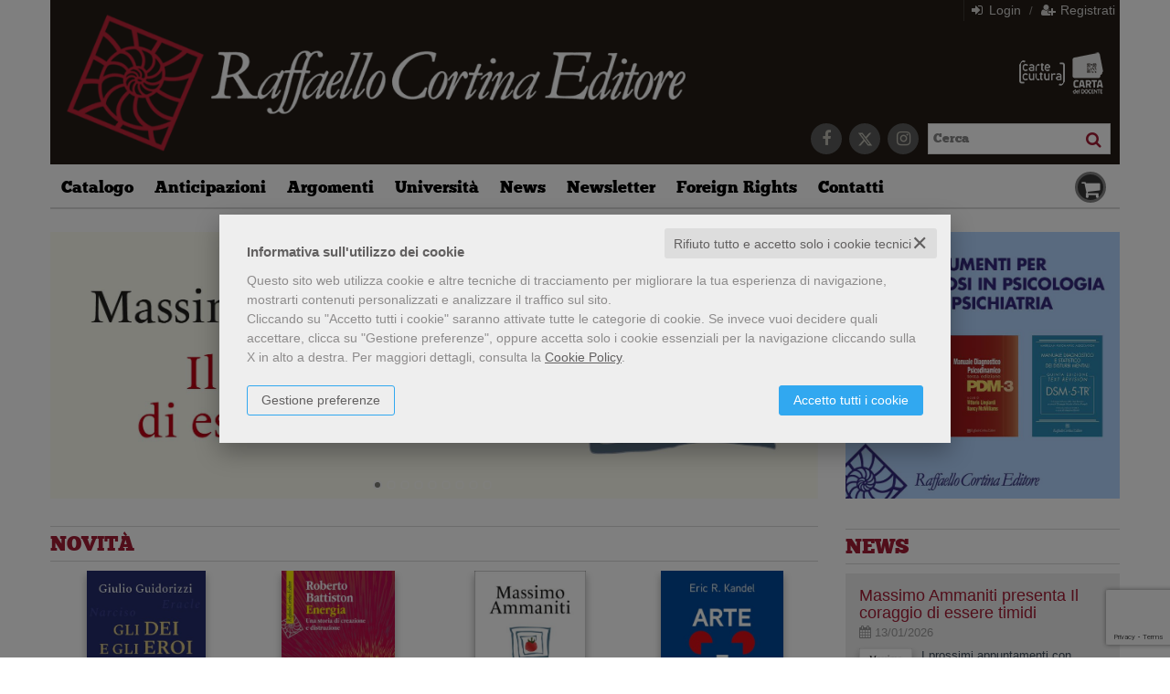

--- FILE ---
content_type: text/html; charset=UTF-8
request_url: https://www.raffaellocortina.it/
body_size: 22021
content:


<!DOCTYPE html>
<!--[if IE 8]>
<html class="ie8 no-js htmlEcommerce" xmlns="//www.w3.org/1999/xhtml" xml:lang="it" lang="it" data-browser-name="chrome" data-browser-version="131" data-device-name="desktop" data-operative-system="mac">
<![endif]-->
<!--[if IE 9]>
<html class="ie9 no-js htmlEcommerce" xmlns="//www.w3.org/1999/xhtml" xml:lang="it" lang="it" data-browser-name="chrome" data-browser-version="131" data-device-name="desktop" data-operative-system="mac">
<![endif]-->
<!--[if !IE]><!-->
<html class=" htmlEcommerce" xmlns="//www.w3.org/1999/xhtml" xml:lang="it" lang="it" data-browser-name="chrome" data-browser-version="131" data-device-name="desktop" data-operative-system="mac">
<!--<![endif]-->


<head prefix="og: http://ogp.me/ns# fb: http://ogp.me/ns/fb# product: http://ogp.me/ns/product#">
            <script type="text/plain" cookie-consent="strictly-necessary" async src="https://www.googletagmanager.com/gtag/js?id=G-N184WG148R"></script>
    <script type="text/plain" cookie-consent="strictly-necessary">
        window.dataLayer = window.dataLayer || [];
        function gtag(){dataLayer.push(arguments);}
        gtag('js', new Date());

        gtag('config', 'G-N184WG148R');

    </script><noscript></noscript>
    
<meta http-equiv="Content-Type" content="text/html; charset=utf-8"/>
<meta http-equiv="X-UA-Compatible" content="IE=edge,chrome=1">


<title>Raffaello Cortina Editore</title>





<meta name="viewport" content="width=device-width, initial-scale=1, shrink-to-fit=no" user-scalable="yes"/>



    <link rel="stylesheet" href="/css/font_cortina/webfont.css" type="text/css"/>

<link rel="preconnect" href="https://fonts.gstatic.com" crossorigin />
<link rel="preload" href="https://fonts.googleapis.com/css2?family=Open+Sans:ital,wght@0,300;0,400;0,700;1,300;1,400;1,700&family=PT+Sans+Narrow:ital,wght@0,400;0,700&family=Source+Sans+Pro:ital,wght@0,200;0,300;0,400;0,600;0,700;0,900;1,200;1,300;1,400;1,600;1,700;1,900&subset=latin-ext&font-display=optional" as="style" />
<link rel="stylesheet" href="https://fonts.googleapis.com/css2?family=Open+Sans:ital,wght@0,300;0,400;0,700;1,300;1,400;1,700&family=PT+Sans+Narrow:ital,wght@0,400;0,700&family=Source+Sans+Pro:ital,wght@0,200;0,300;0,400;0,600;0,700;0,900;1,200;1,300;1,400;1,600;1,700;1,900&subset=latin-ext&font-display=optional" type="text/css" />

<link rel="stylesheet" href="/css/style.css" type="text/css"/>


	<link rel="shortcut icon" href="https://www.skinbiblos.it/img/favicon/cortina_favicon.ico" />
	<link rel="icon" href="https://www.skinbiblos.it/img/favicon/cortina_favicon.ico" />


<script type="application/ld+json">{
    "@context": "https://schema.org",
    "@type": "Organization",
    "name": "Raffaello Cortina Editore",
    "url": "http://www.raffaellocortina.it",
    "vatID": "04802460156",
    "logo": "https://www.skinbiblos.it/ver3/img_raffaellocortina/logo.png"
}</script><meta property="og:type" content="book" />
<meta property="og:url" content="https://www.raffaellocortina.it/" />
<meta property="og:link" content="https://www.raffaellocortina.it/" />
<meta property="og:site_name" content="www.raffaellocortina.it" />
<meta property="og:image" content="https://www.skinbiblos.it/img/cortina/facebook_share_default.jpg" />
<meta property="og:title" content="Raffaello Cortina Editore" />
<meta property="og:description" content="Raffaello Cortina Editore è una casa editrice fondata nel 1980; pubblica saggi specialistici su psicologia e pedagogia, filosofia, sociologia, medicina e scienze." />
<meta property="og:ttl" content="432000" />

<meta name="referrer" content="always">

    <meta name="description" content="Raffaello Cortina Editore è una casa editrice fondata nel 1980; pubblica saggi specialistici su psicologia e pedagogia, filosofia, sociologia, medicina e scienze. "/>


    
    <link rel="canonical" href="https://www.raffaellocortina.it/"/>




            <link rel="image_src" href="https://www.skinbiblos.it/img/cortina/logo_mail.gif?v=1768617304" / >
    
    <link rel="stylesheet" class="css_defer" data-href="https://www.skinbiblos.it/ver3/css_default/ver2_import_style.css" type="text/css" />

<link rel="preconnect" href="https://www.raffaellocortina.it" crossorigin />
<link rel="preconnect" href="https://www.raffaellocortina.it/assets/global/plugins/font-awesome/css/font-awesome.min.css" crossorigin />
<link rel="preload" href="/assets/global/plugins/font-awesome/css/font-awesome.min.css" as="style" />
<link rel="stylesheet" href="/assets/global/plugins/font-awesome/css/font-awesome.min.css" type="text/css" />
<link href="https://www.skinbiblos.it/ver3/css_default/product_icon.css"
      rel="stylesheet">
<link href="/assets/global/plugins/bootstrap/css/bootstrap.min.css" rel="stylesheet">

<!-- Page level plugin styles START -->
<link href="/assets/global/plugins/carousel-owl-carousel/owl-carousel/owl.carousel.css" rel="stylesheet">
<link href="/assets/global/plugins/carousel-owl-carousel/owl-carousel/owl.theme.css" rel="stylesheet">
<!-- Page level plugin styles END -->

<!-- Theme styles START -->
<link href="/assets/global/css/components.css" rel="stylesheet">
<link href="/assets/frontend/layout/css/custom_style.css" rel="stylesheet">
<link rel="preconnect" href="https://www.skinbiblos.it" crossorigin />
<link href="/assets/frontend/pages/css/style-shop.css" rel="stylesheet" type="text/css">
    <link href="https://www.skinbiblos.it/ver3/css_raffaellocortina/custom_style-responsive.css" rel="stylesheet">

<link href="/assets/global/plugins/rateit/src/rateit.css" rel="stylesheet" type="text/css">
<link href="https://www.skinbiblos.it/ver3/css_default/default_color.css" rel="stylesheet">

    <link href="https://www.skinbiblos.it/ver3/css_raffaellocortina/default_color.css" rel="stylesheet">

<link href="/assets/frontend/layout/css/custom.css" rel="stylesheet">
<!-- Theme styles END -->
<link rel="stylesheet" href="https://www.skinbiblos.it/ver3/css_default/autocomplete.css" type="text/css"/>
<link rel="preconnect" href="https://www.skinbiblos.it" crossorigin/>
<link rel="preload" href="https://www.skinbiblos.it/ver3/css_default/default.css?1762947639" as="style"/>
<link rel="stylesheet" href="https://www.skinbiblos.it/ver3/css_default/default.css?1762947639" type="text/css"/>



<link rel="preload" href="https://www.skinbiblos.it/ver3/css_raffaellocortina/default.css?1760459272" as="style"/>
<link rel="stylesheet" href="https://www.skinbiblos.it/ver3/css_raffaellocortina/default.css?1760459272" type="text/css"/>
<link rel="stylesheet" href="https://www.skinbiblos.it/ver3/css_default/buttons.css" type="text/css"/>

    <link rel="stylesheet" href="https://www.skinbiblos.it/ver3/css_raffaellocortina/buttons.css"/>


        <script type="application/ld+json" >
        {
            "@context": "https://schema.org",
            "@type": "WebSite",
            "url": "//www.raffaellocortina.it/",
            "potentialAction": {
                "@type": "SearchAction",
                "target": "//www.raffaellocortina.it/cerca.php?s={search_term_string}",
                "query-input": "required name=search_term_string"
            }
        }
    </script>



<link rel="stylesheet" href="https://www.skinbiblos.it/ver3/css_default/checkbox_radio.css?1760459272" type="text/css"/>


	    <script type="text/plain" cookie-consent="tracking">
		(function(c,l,a,r,i,t,y){
			c[a]=c[a]||function(){(c[a].q=c[a].q||[]).push(arguments)};
			t=l.createElement(r);t.async=1;t.src="https://www.clarity.ms/tag/"+i;
			y=l.getElementsByTagName(r)[0];y.parentNode.insertBefore(t,y);
		})(window, document, "clarity", "script", "loa6ptgewl");
	</script>
	

<script type="text/javascript" src="/js/cookie-consent/create_cookie_with_policy.js"></script>
<script type="text/plain" cookie-consent="functionality" src="/js/cookie-consent/create_functionality_cookie.js"></script>
<script type="text/plain" cookie-consent="tracking" src="/js/cookie-consent/create_tracking_cookie.js"></script>
<script type="text/plain" cookie-consent="targeting" src="/js/cookie-consent/create_targeting_cookie.js"></script>



    	<script  src="/js/vars.js.php" type="text/javascript" ></script>
		
        <!--[if lt IE 9]>
    <script type="text/javascript" src="/assets/global/plugins/respond.min.js" ></script>
    <![endif]-->

		<script src="https://ajax.googleapis.com/ajax/libs/jquery/3.6.0/jquery.min.js" type="text/javascript"></script>
	<script src="/assets/global/scripts/jquery-migrate-3.3.2.min.js" type="text/javascript"></script>

	<script  src="/assets/global/plugins/lazysizes/lazysizes.min.js" type="text/javascript" ></script>

    <script  src="/assets/global/plugins/bootstrap/js/bootstrap.min.js" type="text/javascript" ></script>
    	<script  src="/assets/global/plugins/jquery-slimscroll/jquery.slimscroll.min.js" type="text/javascript" ></script>
	<script  src="/assets/global/plugins/jquery.cokie.min.js" type="text/javascript" ></script>
		
		    <script  src="/assets/global/plugins/carousel-owl-carousel/owl-carousel/owl.carousel.min.js" type="text/javascript" ></script><!-- slider for products -->
        <script  src="/assets/global/plugins/bootstrap-touchspin/bootstrap.touchspin.js" type="text/javascript" ></script><!-- Quantity -->
	<script  src="/assets/global/plugins/rateit/src/jquery.rateit.js" type="text/javascript" ></script>

    <script  src="/assets/global/scripts/biblos.js" type="text/javascript" ></script>
    <script  src="/assets/frontend/layout/scripts/layout.js" type="text/javascript" ></script>
	
	
    <script  type="text/javascript" defer>
		jQuery(document).ready(function() {
			Biblos.init(); // init biblos core components

			Layout.init();    
			//Layout.initOWL();
							//LayersliderInit.initLayerSlider();
						//Layout.initImageZoom();
			Layout.initTouchspin();
			//Layout.initTwitter();
			//Layout.initUniform();
			//UITree.init();
        });
    </script>
	

	<script language="javascript" type="text/javascript"  src="/js/global_scripts.js?1760459090" defer></script><noscript>Il tuo browser non supporta JavaScript!</noscript>
	<script language="javascript" type="text/javascript"  src="/js/script_ver3.js?1760459090" defer></script>
	<script language="javascript" type="text/javascript"  src="/js/script_accessibility_ver3.js?1760459090" defer></script>
	<link rel="stylesheet" href="/js/validationengine2/css/validationEngine.jquery.css" type="text/css" media="screen" title="no title" charset="utf-8" />
	<script  src="/js/validationengine2/js/languages/jquery.validationEngine-it.js" type="text/javascript" defer></script><noscript>Il tuo browser non supporta JavaScript!</noscript>
	<script  src="/js/validationengine2/js/jquery.validationEngine.js" type="text/javascript" defer></script><noscript>Il tuo browser non supporta JavaScript!</noscript>

	
			<script  src="https://www.skinbiblos.it/ver3/css_raffaellocortina/custom_script.js?1760459272" type="text/javascript" defer></script><noscript>Il tuo browser non supporta JavaScript!</noscript>
	
	<script  language="javascript" type="text/javascript" src="/js/jquery.touchSwipe.js" defer></script>

	<script  language="javascript" type="text/javascript" defer>
		var check_load_owl_carousel_css_site = 0;
		var check_load_owl_carousel_css_default = 0,
					check_load_owl_carousel_css_default = 1;
			</script>


</head>


<body
    class="
        ecommerce
                                        site_code_cortina                                homepage                                                                                                         ver3    "
    >

<div class="skip-blocks-component">
    <a href="#site-content" class="skip-block">
        Vai al contenuto della pagina    </a>
</div>



<div class="rootMainContainer">
    <div class="hidden-necessary-page-heading">
    <h1 itemprop="name" class="main-page-title">
        Raffaello Cortina Editore    </h1>
    <h2>
        Raffaello Cortina Editore è una casa editrice fondata nel 1980; pubblica saggi specialistici su psicologia e pedagogia, filosofia, sociologia, medicina e scienze.    </h2>
</div>

    <!-- BEGIN HEADER -->
<div class="header" role="region" aria-label="header">
	<div class="container">
	  	<div class="row mainHeaderContent">
			<div class="row additional-nav upperHeader">
								<ul class="list-unstyled list-inline pull-right">
			<li><a href="javascript:void(0)" role="button" id="id_login_link" class="last class_login_link"><i class="fa fa-sign-in" role="presentation"></i> Login</a></li>
		<li class="noborder nopadding">/</li>
		<li class="noborderLeft"><a href="/registrazione/index.php"><i class="fa fa-user-plus" role="presentation"></i> Registrati</a></li>
	</ul>
				
			</div>

			<div class="logoBox col-md-8 col-sm-7 col-xs-12">
								<a class="site-logo" href="https://www.raffaellocortina.it">
											<img src="https://www.skinbiblos.it/ver3/img_raffaellocortina/logo.png" alt="Raffaello Cortina Editore">
									</a>
				<a href="javascript:void(0);" class="mobi-toggler" id="main-menu-button" aria-haspopup="true" aria-controls="main-menu-toolbar" aria-label="Menu principale" aria-expanded="false"><i class="fa fa-bars" role="presentation"></i></a>
			</div>
			
			
			
			<div class="col-md-4 col-sm-5 col-xs-12 cartSearchBox">
				<div class="pagamenti-ministeriali">
					<div class="pagamenti-ministeriali-link">
    <a href="/pagina/carta-della-cultura-giovani-e-carta-del-merito-823.html"
        class="pagamenti-carta-cultura"
        data-event="open-layer-page"
        data-page-id="823"
        data-page-type="pagina"
        data-title-size="30"
        aria-label="Acquista con Carta della Cultura Giovani e Carta del Merito"
    ></a>
    <a href="/pagina/carta-del-docente-824.html"
        class="pagamenti-carta-docente"
        data-event="open-layer-page"
        data-page-id="824"
        data-page-type="pagina"
        data-title-size="30"
        aria-label="Acquista con Carta del Docente"
    ></a>
</div>
				</div>
				<ul class="list-unstyled list-inline pull-right">
	<li>
		<form name="form_cerca" id="id_form_cerca" action="/cerca.php" method="get" class="formSearch desktop">
			
        <input type="text" name="s" class="form-control siteSearch" placeholder="Cerca" aria-label="Cerca" value="" />
        <button class="siteSearch" type="submit"></button>
    		</form>
	</li>
</ul>
				<ul class="list-unstyled list-inline pull-right headerSocialLink">
											<li>
							<a href="https://www.facebook.com/RaffaelloCortinaEditore" class="social_facebook" title="Seguici su Facebook" target="_blank"><i class="fa fa-facebook" role="presentation"></i></a>
						</li>
											<li>
							<a href="https://twitter.com/CortinaEditore" class="social_twitter" title="Seguici su Twitter" target="_blank"><i class="fa fa-twitter" role="presentation"></i></a>
						</li>
											<li>
							<a href="https://www.instagram.com/cortinaeditore/" class="social_instagram" title="Seguici su Instagram" target="_blank"><i class="fa fa-instagram" role="presentation"></i></a>
						</li>
									</ul>
			</div>
			
			<!-- BEGIN CART -->
<div class="top-cart-block">
	<a href="/carrello/" class="fa fa-shopping-cart"><i>0</i></a>
</div>
<!--END CART -->
			
			
		</div>
		<div class="row headerNavTollbar">
			<!-- BEGIN NAVIGATION -->
			<div class="header-navigation">
				<ul>
										<li class="dropdown">
						<a class="dropdown-toggle" data-toggle="dropdown" data-target="#" href="#" role="button">
							Catalogo
						</a>
						<ul class="dropdown-menu normalList">
							<li>
								<div class="header-navigation-content">
									<div class="row">
										<div class="header-navigation-col">
											<h4><a href="/libri.html">Libri</a></h4>
										</div>
										<div class="header-navigation-col">
											<h4><a href="/ebook.html">Ebook</a></h4>
										</div>
										<div class="header-navigation-col">
											<h4><a href="https://riviste.raffaellocortina.it/" target="_blank">Rivista di psicoanalisi</a></h4>
										</div>
									</div>
								</div>
							</li>
						</ul>
					</li>
					<li class="">
						<a href="/prossime-uscite.html">Anticipazioni</a>
					</li>
										<li class="dropdown catalogoNavbar">
						<a class="dropdown-toggle" data-toggle="dropdown" data-target="#" href="#" role="button">
							Argomenti						</a>
												
							<ul class="dropdown-menu magamenuGeneri">
		<li>
			<div class="header-navigation-content">
				<div class="row">
											<div class="col-sm-6 col-md-3 header-navigation-col">
																						<h4><a href="/libri-genere-antropologia-208.html">Antropologia</a></h4>
													</div>
											<div class="col-sm-6 col-md-3 header-navigation-col">
																						<h4><a href="/libri-genere-bioetica-209.html">Bioetica</a></h4>
													</div>
											<div class="col-sm-6 col-md-3 header-navigation-col">
																						<h4><a href="/libri-genere-diritto-210.html">Diritto</a></h4>
													</div>
											<div class="col-sm-6 col-md-3 header-navigation-col">
																						<h4><a href="/libri-genere-filosofia-211.html">Filosofia</a></h4>
													</div>
											<div class="col-sm-6 col-md-3 header-navigation-col">
																						<h4><a href="/libri-genere-filosofia-della-scienza-212.html">Filosofia della scienza</a></h4>
													</div>
											<div class="col-sm-6 col-md-3 header-navigation-col">
																						<h4><a href="/libri-genere-formazione-213.html">Formazione</a></h4>
													</div>
											<div class="col-sm-6 col-md-3 header-navigation-col">
																						<h4><a href="/libri-genere-gender-studies-214.html">Gender Studies</a></h4>
													</div>
											<div class="col-sm-6 col-md-3 header-navigation-col">
																						<h4><a href="/libri-genere-media-e-nuove-tecnologie-215.html">Media e Nuove Tecnologie</a></h4>
													</div>
											<div class="col-sm-6 col-md-3 header-navigation-col">
																						<h4><a href="/libri-genere-medicina-216.html">Medicina</a></h4>
													</div>
											<div class="col-sm-6 col-md-3 header-navigation-col">
																						<h4><a href="/libri-genere-neuroscienze-e-neuropsicologia-217.html">Neuroscienze e Neuropsicologia</a></h4>
													</div>
											<div class="col-sm-6 col-md-3 header-navigation-col">
																						<h4><a href="/libri-genere-pedagogia-218.html">Pedagogia</a></h4>
													</div>
											<div class="col-sm-6 col-md-3 header-navigation-col">
																						<h4><a href="/libri-genere-politica-219.html">Politica</a></h4>
													</div>
											<div class="col-sm-6 col-md-3 header-navigation-col">
																						<h4 class="parentNode"><a href="/libri-genere-psichiatria-e-criminologia-220.html">Psichiatria e Criminologia</a></h4>
								<ul class="children">
																			<li><a href="/libri-genere-psichiatria-235.html">Psichiatria</a></li>
																			<li><a href="/libri-genere-psichiatria-forense-e-criminologia-236.html">Psichiatria forense e criminologia</a></li>
																			<li><a href="/libri-genere-psichiatria-infantile-237.html">Psichiatria infantile</a></li>
																			<li><a href="/libri-genere-psicopatologia-e-psicopatologia-dello-svilupp-238.html">Psicopatologia e psicopatologia dello sviluppo</a></li>
																			<li><a href="/libri-genere-psicosomatica-239.html">Psicosomatica</a></li>
																	</ul>
													</div>
											<div class="col-sm-6 col-md-3 header-navigation-col">
																						<h4><a href="/libri-genere-psicodiagnostica-221.html">Psicodiagnostica</a></h4>
													</div>
											<div class="col-sm-6 col-md-3 header-navigation-col">
																						<h4 class="parentNode"><a href="/libri-genere-psicologia-222.html">Psicologia</a></h4>
								<ul class="children">
																			<li><a href="/libri-genere-metodologia-della-ricerca-240.html">Metodologia della ricerca</a></li>
																			<li><a href="/libri-genere-psicologia-sociale-252.html">Psicologia sociale</a></li>
																			<li><a href="/libri-genere-psicologia-medica-251.html">Psicologia medica</a></li>
																			<li><a href="/libri-genere-psicologia-giuridica-250.html">Psicologia giuridica</a></li>
																			<li><a href="/libri-genere-psicologia-generale-249.html">Psicologia generale</a></li>
																			<li><a href="/libri-genere-psicologia-della-personalita-248.html">Psicologia della personalità</a></li>
																			<li><a href="/libri-genere-psicologia-del-linguaggio-247.html">Psicologia del linguaggio</a></li>
																			<li><a href="/libri-genere-psicologia-e-clinica-dello-sviluppo-246.html">Psicologia e clinica dello sviluppo</a></li>
																			<li><a href="/libri-genere-psicologia-delleducazione-245.html">Psicologia dell’educazione</a></li>
																			<li><a href="/libri-genere-psicologia-dellarte-244.html">Psicologia dell’arte</a></li>
																			<li><a href="/libri-genere-psicologia-del-lavoro-dellorganizzazione-e-de-243.html">Psicologia del lavoro, dell’organizzazione e dei gruppi</a></li>
																			<li><a href="/libri-genere-psicologia-clinica-242.html">Psicologia clinica</a></li>
																			<li><a href="/libri-genere-psicologia-animale-e-comparata-241.html">Psicologia animale e comparata</a></li>
																			<li><a href="/libri-genere-storia-della-psicologia-255.html">Storia della psicologia</a></li>
																			<li><a href="/libri-genere-psicopatologia-e-psicopatologia-dello-svilupp-253.html">Psicopatologia e psicopatologia dello sviluppo</a></li>
																			<li><a href="/libri-genere-psicosomatica-254.html">Psicosomatica</a></li>
																	</ul>
													</div>
											<div class="col-sm-6 col-md-3 header-navigation-col">
																						<h4 class="parentNode"><a href="/libri-genere-psicoterapia-e-psicoanalisi-223.html">Psicoterapia e Psicoanalisi</a></h4>
								<ul class="children">
																			<li><a href="/libri-genere-psicotraumatologia-275.html">Psicotraumatologia</a></li>
																			<li><a href="/libri-genere-psicoanalisi-256.html">Psicoanalisi</a></li>
																			<li><a href="/libri-genere-psicoterapia-psicoanalitica-264.html">Psicoterapia psicoanalitica</a></li>
																			<li><a href="/libri-genere-psicoterapia-individuale-263.html">Psicoterapia individuale</a></li>
																			<li><a href="/libri-genere-psicoterapia-familiare-e-sistemica-262.html">Psicoterapia familiare e sistemica</a></li>
																			<li><a href="/libri-genere-psicoterapia-di-gruppo-261.html">Psicoterapia di gruppo</a></li>
																			<li><a href="/libri-genere-psicoterapia-di-coppia-260.html">Psicoterapia di coppia</a></li>
																			<li><a href="/libri-genere-psicoterapia-delladolescenza-259.html">Psicoterapia dell’adolescenza</a></li>
																			<li><a href="/libri-genere-psicoterapia-cognitivo-comportamentale-258.html">Psicoterapia cognitivo-comportamentale</a></li>
																			<li><a href="/libri-genere-psicoanalisi-e-psicoterapia-infantile-257.html">Psicoanalisi e psicoterapia infantile</a></li>
																			<li><a href="/libri-genere-storia-della-psicoterapia-267.html">Storia della psicoterapia</a></li>
																	</ul>
													</div>
											<div class="col-sm-6 col-md-3 header-navigation-col">
																						<h4><a href="/libri-genere-psicologia-analitica-224.html">Psicologia analitica</a></h4>
													</div>
											<div class="col-sm-6 col-md-3 header-navigation-col">
																						<h4><a href="/libri-genere-scienza-e-divulgazione-scientifica-225.html">Scienza e Divulgazione scientifica</a></h4>
													</div>
											<div class="col-sm-6 col-md-3 header-navigation-col">
																						<h4><a href="/libri-genere-sessuologia-226.html">Sessuologia</a></h4>
													</div>
											<div class="col-sm-6 col-md-3 header-navigation-col">
																						<h4><a href="/libri-genere-sociologia-227.html">Sociologia</a></h4>
													</div>
											<div class="col-sm-6 col-md-3 header-navigation-col">
																						<h4><a href="/libri-genere-storia-228.html">Storia</a></h4>
													</div>
											<div class="col-sm-6 col-md-3 header-navigation-col">
																						<h4><a href="/libri-genere-storia-della-scienza-229.html">Storia della Scienza</a></h4>
													</div>
											<div class="col-sm-6 col-md-3 header-navigation-col">
																						<h4><a href="/libri-genere-storia-delle-idee-230.html">Storia delle idee</a></h4>
													</div>
											<div class="col-sm-6 col-md-3 header-navigation-col">
																						<h4><a href="/libri-genere-teologia-e-religioni-231.html">Teologia e Religioni</a></h4>
													</div>
											<div class="col-sm-6 col-md-3 header-navigation-col">
																						<h4 class="parentNode"><a href="/libri-genere-test-232.html">Test</a></h4>
								<ul class="children">
																			<li><a href="/libri-genere-scale-di-valutazione-del-dsm-5-266.html">Scale di valutazione del DSM-5</a></li>
																	</ul>
													</div>
											<div class="col-sm-6 col-md-3 header-navigation-col">
																						<h4><a href="/libri-genere-umorismo-233.html">Umorismo</a></h4>
													</div>
											<div class="col-sm-6 col-md-3 header-navigation-col">
																						<h4><a href="/libri-genere-veterinaria-234.html">Veterinaria</a></h4>
													</div>
									</div>
			</div>
		</li>
	</ul>	
					</li>
					<li class="dropdown">
						<a class="dropdown-toggle" data-toggle="dropdown" data-target="#" href="#" role="button">
							Università
						</a>
						<ul class="dropdown-menu normalList">
							<li>
								<div class="header-navigation-content">
									<div class="row">
																				<div class="header-navigation-col">
											<h4><a href="/pagina/richiesta-copie-saggio-27.html">Richiesta copie saggio</a></h4>
										</div>
										<div class="header-navigation-col">
											<h4><a href="/pagina/segnalazione-adozioni-28.html">Segnalazione adozioni</a></h4>
										</div>
									</div>
								</div>
							</li>
						</ul>
					</li>
					<li class="">
						<a href="/news.html">News</a>
					</li>
					<li class="">
						<a href="/landing_page--iscriviti-alla-newsletter-834.html">Newsletter</a>
					</li>
					<li class="">
						<a href="http://www.raffaellocortina.com" target="_blank">Foreign Rights</a>
					</li>
					<li class="">
						<a href="/contattaci.html">Contatti</a>
					</li>


											<li class="login">
							<a href="javascript:void(0)" role="button" id="id_login_link" class="last class_login_link">
								Login							</a>
						</li>
						<li class="login">
							<a href="/registrazione/index.php">
								Registrati							</a>
						</li>
					
											<li class="headerCart">
							<!-- BEGIN CART -->
							<div class="md-sm-size top-cart-block emptyCart">
								<div class="top-cart-info">
									<a href="/carrello/" class="top-cart-info-count"><strong>0</strong></a>
									<a href="/carrello/" class="cartText"></a>
								</div>
								<a href="/carrello/" class="fa fa-shopping-cart"></a>
								<div class="cartContainerHoverLayer">
																					</div>
							</div>
							<!--END CART -->
						</li>
									</ul>
			</div>
			<div class="xs-searchForm">
	<div name="form_cerca" id="id_form_cerca_mobi" action="/cerca.php" method="get" class="formSearch">
		
        <input type="text" name="s" class="form-control siteSearch" placeholder="Cerca" aria-label="Cerca" value="" />
        <button class="siteSearch" type="submit"></button>
    	</div>
	<a href="/ricerca_avanzata.php" class="btn btn-primary mobi-advanced-search"><i class="fa fa-search-plus" role="presentation"></i></a>
</div>
			<!-- END NAVIGATION -->
		</div>


	</div>
</div>
<!-- Header END -->

<div class="header-navigation fixed">
	<ul>
		<li class="dropdown">
	<a class="dropdown-toggle" data-toggle="dropdown" data-target="#" href="#" role="button">
		Catalogo
	</a>
	<ul class="dropdown-menu normalList">
		<li>
			<div class="header-navigation-content">
				<div class="row">
					<div class="header-navigation-col">
						<h4><a href="/libri.html">Libri</a></h4>
					</div>
					<div class="header-navigation-col">
						<h4><a href="/ebook.html">Ebook</a></h4>
					</div>
					<div class="header-navigation-col">
						<h4><a href="https://riviste.raffaellocortina.it/" target="_blank">Rivista di psicoanalisi</a></h4>
					</div>
				</div>
			</div>
		</li>
	</ul>
</li>
<li class="">
	<a href="/prossime-uscite.html">Anticipazioni</a>
</li>
<li class="dropdown catalogoNavbar">
	<a class="dropdown-toggle" data-toggle="dropdown" data-target="#" href="#" role="button">
		Argomenti	</a>
		
		<ul class="dropdown-menu magamenuGeneri">
		<li>
			<div class="header-navigation-content">
				<div class="row">
											<div class="col-sm-6 col-md-3 header-navigation-col">
																						<h4><a href="/libri-genere-antropologia-208.html">Antropologia</a></h4>
													</div>
											<div class="col-sm-6 col-md-3 header-navigation-col">
																						<h4><a href="/libri-genere-bioetica-209.html">Bioetica</a></h4>
													</div>
											<div class="col-sm-6 col-md-3 header-navigation-col">
																						<h4><a href="/libri-genere-diritto-210.html">Diritto</a></h4>
													</div>
											<div class="col-sm-6 col-md-3 header-navigation-col">
																						<h4><a href="/libri-genere-filosofia-211.html">Filosofia</a></h4>
													</div>
											<div class="col-sm-6 col-md-3 header-navigation-col">
																						<h4><a href="/libri-genere-filosofia-della-scienza-212.html">Filosofia della scienza</a></h4>
													</div>
											<div class="col-sm-6 col-md-3 header-navigation-col">
																						<h4><a href="/libri-genere-formazione-213.html">Formazione</a></h4>
													</div>
											<div class="col-sm-6 col-md-3 header-navigation-col">
																						<h4><a href="/libri-genere-gender-studies-214.html">Gender Studies</a></h4>
													</div>
											<div class="col-sm-6 col-md-3 header-navigation-col">
																						<h4><a href="/libri-genere-media-e-nuove-tecnologie-215.html">Media e Nuove Tecnologie</a></h4>
													</div>
											<div class="col-sm-6 col-md-3 header-navigation-col">
																						<h4><a href="/libri-genere-medicina-216.html">Medicina</a></h4>
													</div>
											<div class="col-sm-6 col-md-3 header-navigation-col">
																						<h4><a href="/libri-genere-neuroscienze-e-neuropsicologia-217.html">Neuroscienze e Neuropsicologia</a></h4>
													</div>
											<div class="col-sm-6 col-md-3 header-navigation-col">
																						<h4><a href="/libri-genere-pedagogia-218.html">Pedagogia</a></h4>
													</div>
											<div class="col-sm-6 col-md-3 header-navigation-col">
																						<h4><a href="/libri-genere-politica-219.html">Politica</a></h4>
													</div>
											<div class="col-sm-6 col-md-3 header-navigation-col">
																						<h4 class="parentNode"><a href="/libri-genere-psichiatria-e-criminologia-220.html">Psichiatria e Criminologia</a></h4>
								<ul class="children">
																			<li><a href="/libri-genere-psichiatria-235.html">Psichiatria</a></li>
																			<li><a href="/libri-genere-psichiatria-forense-e-criminologia-236.html">Psichiatria forense e criminologia</a></li>
																			<li><a href="/libri-genere-psichiatria-infantile-237.html">Psichiatria infantile</a></li>
																			<li><a href="/libri-genere-psicopatologia-e-psicopatologia-dello-svilupp-238.html">Psicopatologia e psicopatologia dello sviluppo</a></li>
																			<li><a href="/libri-genere-psicosomatica-239.html">Psicosomatica</a></li>
																	</ul>
													</div>
											<div class="col-sm-6 col-md-3 header-navigation-col">
																						<h4><a href="/libri-genere-psicodiagnostica-221.html">Psicodiagnostica</a></h4>
													</div>
											<div class="col-sm-6 col-md-3 header-navigation-col">
																						<h4 class="parentNode"><a href="/libri-genere-psicologia-222.html">Psicologia</a></h4>
								<ul class="children">
																			<li><a href="/libri-genere-metodologia-della-ricerca-240.html">Metodologia della ricerca</a></li>
																			<li><a href="/libri-genere-psicologia-sociale-252.html">Psicologia sociale</a></li>
																			<li><a href="/libri-genere-psicologia-medica-251.html">Psicologia medica</a></li>
																			<li><a href="/libri-genere-psicologia-giuridica-250.html">Psicologia giuridica</a></li>
																			<li><a href="/libri-genere-psicologia-generale-249.html">Psicologia generale</a></li>
																			<li><a href="/libri-genere-psicologia-della-personalita-248.html">Psicologia della personalità</a></li>
																			<li><a href="/libri-genere-psicologia-del-linguaggio-247.html">Psicologia del linguaggio</a></li>
																			<li><a href="/libri-genere-psicologia-e-clinica-dello-sviluppo-246.html">Psicologia e clinica dello sviluppo</a></li>
																			<li><a href="/libri-genere-psicologia-delleducazione-245.html">Psicologia dell’educazione</a></li>
																			<li><a href="/libri-genere-psicologia-dellarte-244.html">Psicologia dell’arte</a></li>
																			<li><a href="/libri-genere-psicologia-del-lavoro-dellorganizzazione-e-de-243.html">Psicologia del lavoro, dell’organizzazione e dei gruppi</a></li>
																			<li><a href="/libri-genere-psicologia-clinica-242.html">Psicologia clinica</a></li>
																			<li><a href="/libri-genere-psicologia-animale-e-comparata-241.html">Psicologia animale e comparata</a></li>
																			<li><a href="/libri-genere-storia-della-psicologia-255.html">Storia della psicologia</a></li>
																			<li><a href="/libri-genere-psicopatologia-e-psicopatologia-dello-svilupp-253.html">Psicopatologia e psicopatologia dello sviluppo</a></li>
																			<li><a href="/libri-genere-psicosomatica-254.html">Psicosomatica</a></li>
																	</ul>
													</div>
											<div class="col-sm-6 col-md-3 header-navigation-col">
																						<h4 class="parentNode"><a href="/libri-genere-psicoterapia-e-psicoanalisi-223.html">Psicoterapia e Psicoanalisi</a></h4>
								<ul class="children">
																			<li><a href="/libri-genere-psicotraumatologia-275.html">Psicotraumatologia</a></li>
																			<li><a href="/libri-genere-psicoanalisi-256.html">Psicoanalisi</a></li>
																			<li><a href="/libri-genere-psicoterapia-psicoanalitica-264.html">Psicoterapia psicoanalitica</a></li>
																			<li><a href="/libri-genere-psicoterapia-individuale-263.html">Psicoterapia individuale</a></li>
																			<li><a href="/libri-genere-psicoterapia-familiare-e-sistemica-262.html">Psicoterapia familiare e sistemica</a></li>
																			<li><a href="/libri-genere-psicoterapia-di-gruppo-261.html">Psicoterapia di gruppo</a></li>
																			<li><a href="/libri-genere-psicoterapia-di-coppia-260.html">Psicoterapia di coppia</a></li>
																			<li><a href="/libri-genere-psicoterapia-delladolescenza-259.html">Psicoterapia dell’adolescenza</a></li>
																			<li><a href="/libri-genere-psicoterapia-cognitivo-comportamentale-258.html">Psicoterapia cognitivo-comportamentale</a></li>
																			<li><a href="/libri-genere-psicoanalisi-e-psicoterapia-infantile-257.html">Psicoanalisi e psicoterapia infantile</a></li>
																			<li><a href="/libri-genere-storia-della-psicoterapia-267.html">Storia della psicoterapia</a></li>
																	</ul>
													</div>
											<div class="col-sm-6 col-md-3 header-navigation-col">
																						<h4><a href="/libri-genere-psicologia-analitica-224.html">Psicologia analitica</a></h4>
													</div>
											<div class="col-sm-6 col-md-3 header-navigation-col">
																						<h4><a href="/libri-genere-scienza-e-divulgazione-scientifica-225.html">Scienza e Divulgazione scientifica</a></h4>
													</div>
											<div class="col-sm-6 col-md-3 header-navigation-col">
																						<h4><a href="/libri-genere-sessuologia-226.html">Sessuologia</a></h4>
													</div>
											<div class="col-sm-6 col-md-3 header-navigation-col">
																						<h4><a href="/libri-genere-sociologia-227.html">Sociologia</a></h4>
													</div>
											<div class="col-sm-6 col-md-3 header-navigation-col">
																						<h4><a href="/libri-genere-storia-228.html">Storia</a></h4>
													</div>
											<div class="col-sm-6 col-md-3 header-navigation-col">
																						<h4><a href="/libri-genere-storia-della-scienza-229.html">Storia della Scienza</a></h4>
													</div>
											<div class="col-sm-6 col-md-3 header-navigation-col">
																						<h4><a href="/libri-genere-storia-delle-idee-230.html">Storia delle idee</a></h4>
													</div>
											<div class="col-sm-6 col-md-3 header-navigation-col">
																						<h4><a href="/libri-genere-teologia-e-religioni-231.html">Teologia e Religioni</a></h4>
													</div>
											<div class="col-sm-6 col-md-3 header-navigation-col">
																						<h4 class="parentNode"><a href="/libri-genere-test-232.html">Test</a></h4>
								<ul class="children">
																			<li><a href="/libri-genere-scale-di-valutazione-del-dsm-5-266.html">Scale di valutazione del DSM-5</a></li>
																	</ul>
													</div>
											<div class="col-sm-6 col-md-3 header-navigation-col">
																						<h4><a href="/libri-genere-umorismo-233.html">Umorismo</a></h4>
													</div>
											<div class="col-sm-6 col-md-3 header-navigation-col">
																						<h4><a href="/libri-genere-veterinaria-234.html">Veterinaria</a></h4>
													</div>
									</div>
			</div>
		</li>
	</ul>	
</li>
<li class="dropdown">
	<a class="dropdown-toggle" data-toggle="dropdown" data-target="#" href="#" role="button">
		Università
	</a>
	<ul class="dropdown-menu normalList">
		<li>
			<div class="header-navigation-content">
				<div class="row">
										<div class="header-navigation-col">
						<h4><a href="/pagina/richiesta-copie-saggio-27.html">Richiesta copie saggio</a></h4>
					</div>
					<div class="header-navigation-col">
						<h4><a href="/pagina/segnalazione-adozioni-28.html">Segnalazione adozioni</a></h4>
					</div>
				</div>
			</div>
		</li>
	</ul>
</li>
<li class="">
	<a href="/news.html">News</a>
</li>
<li class="">
	<a href="/landing_page--iscriviti-alla-newsletter-834.html">Newsletter</a>
</li>
<li class="">
	<a href="http://www.raffaellocortina.com" target="_blank">Foreign Rights</a>
</li>
<li class="">
	<a href="/contattaci.html">Contatti</a>
</li>
<li class="cart">
	<a href="/carrello/" class="fa fa-shopping-cart"><i>0</i></a>
</li>
	</ul>
</div>




    <div class="main" id="site-content">
        <div class="container">

            
            
            <!-- BEGIN SIDEBAR & CONTENT -->
            <div class="row margin-bottom-40 mainContentBox">
                <div class="col-md-8 mainBody customBodyWidth " itemscope itemtype="https://schema.org/Book" role="region" aria-label="main">
	<meta itemprop="url" content="//www.raffaellocortina.it/" />
	

		<div class="headerBannerContainer ">
		<div id="carousel-example-generic" class="carousel slide carousel-fade" data-ride="carousel" data-interval="4000">
							<ol class="carousel-indicators">
											<li data-target="#carousel-example-generic" tabindex="0" role="button" aria-label="Pagina 1" data-slide-to="0" class="active"></li>
											<li data-target="#carousel-example-generic" tabindex="0" role="button" aria-label="Pagina 2" data-slide-to="1" class=""></li>
											<li data-target="#carousel-example-generic" tabindex="0" role="button" aria-label="Pagina 3" data-slide-to="2" class=""></li>
											<li data-target="#carousel-example-generic" tabindex="0" role="button" aria-label="Pagina 4" data-slide-to="3" class=""></li>
											<li data-target="#carousel-example-generic" tabindex="0" role="button" aria-label="Pagina 5" data-slide-to="4" class=""></li>
											<li data-target="#carousel-example-generic" tabindex="0" role="button" aria-label="Pagina 6" data-slide-to="5" class=""></li>
											<li data-target="#carousel-example-generic" tabindex="0" role="button" aria-label="Pagina 7" data-slide-to="6" class=""></li>
											<li data-target="#carousel-example-generic" tabindex="0" role="button" aria-label="Pagina 8" data-slide-to="7" class=""></li>
											<li data-target="#carousel-example-generic" tabindex="0" role="button" aria-label="Pagina 9" data-slide-to="8" class=""></li>
									</ol>
						<div class="carousel-inner">
																													<div class="item active">
								<a href="//www.raffaellocortina.it/go_to_url.php?id=80" target="_self">
									<picture class="img-picture" style="--default-aspect-ratio: 1813 / 631; --mobile-aspect-ratio: 1813 / 631;">
                        <source
            srcset="https://raffaellocortina.mediabiblos.it/banner/mobile_bg-01-tem-70-ammaniti.jpg?ver=1768224079"
            data-srcset=""
            width="1813"
            height="631"
            media="(max-width: 500px)"
        />
        <source
        srcset="https://raffaellocortina.mediabiblos.it/banner/desktop_bg-01-tem-70-ammaniti.jpg?ver=1768224079"
        data-srcset=""
        width="1813"
        height="631"
        media="(min-width: 501px)"    />
    <img
        data-srcset=""
        class="lazypreload "
                        alt="MALVALDI"
    />
</picture>

								</a>
							</div>
																																								<div class="item ">
								<a href="//www.raffaellocortina.it/go_to_url.php?id=109" target="_self">
									<picture class="img-picture" style="--default-aspect-ratio: 1813 / 631; --mobile-aspect-ratio: 1813 / 631;">
                        <source
            srcset="https://www.skinbiblos.it/img/null.php?w=1813&h=631"
            data-srcset="https://raffaellocortina.mediabiblos.it/banner/mobile_bg-72-fcv-134-guidorizzi.jpg?ver=1764327374"
            width="1813"
            height="631"
            media="(max-width: 500px)"
        />
        <source
        srcset="https://www.skinbiblos.it/img/null.php?w=1813&h=631"
        data-srcset="https://raffaellocortina.mediabiblos.it/banner/desktop_bg-72-fcv-134-guidorizzi.jpg?ver=1764327374"
        width="1813"
        height="631"
        media="(min-width: 501px)"    />
    <img
        data-srcset="https://raffaellocortina.mediabiblos.it/banner/desktop_bg-72-fcv-134-guidorizzi.jpg?ver=1764327374"
        class="lazyload lazypreload "
                        alt="Guidorizzi"
    />
</picture>

								</a>
							</div>
																																								<div class="item ">
								<a href="//www.raffaellocortina.it/go_to_url.php?id=114" target="_self">
									<picture class="img-picture" style="--default-aspect-ratio: 1813 / 631; --mobile-aspect-ratio: 1813 / 631;">
                        <source
            srcset="https://www.skinbiblos.it/img/null.php?w=1813&h=631"
            data-srcset="https://raffaellocortina.mediabiblos.it/banner/mobile_bg-74-bip-16-pdm-3.jpg?ver=1764327378"
            width="1813"
            height="631"
            media="(max-width: 500px)"
        />
        <source
        srcset="https://www.skinbiblos.it/img/null.php?w=1813&h=631"
        data-srcset="https://raffaellocortina.mediabiblos.it/banner/desktop_bg-74-bip-16-pdm-3.jpg?ver=1764327378"
        width="1813"
        height="631"
        media="(min-width: 501px)"    />
    <img
        data-srcset="https://raffaellocortina.mediabiblos.it/banner/desktop_bg-74-bip-16-pdm-3.jpg?ver=1764327378"
        class="lazyload lazypreload "
                        alt="PDM3"
    />
</picture>

								</a>
							</div>
																																								<div class="item ">
								<a href="//www.raffaellocortina.it/go_to_url.php?id=104" target="_self">
									<picture class="img-picture" style="--default-aspect-ratio: 1813 / 631; --mobile-aspect-ratio: 1813 / 631;">
                        <source
            srcset="https://www.skinbiblos.it/img/null.php?w=1813&h=631"
            data-srcset="https://raffaellocortina.mediabiblos.it/banner/mobile_bg-66-sid-382-carroll.jpg?ver=1763372089"
            width="1813"
            height="631"
            media="(max-width: 500px)"
        />
        <source
        srcset="https://www.skinbiblos.it/img/null.php?w=1813&h=631"
        data-srcset="https://raffaellocortina.mediabiblos.it/banner/desktop_bg-66-sid-382-carroll.jpg?ver=1763372089"
        width="1813"
        height="631"
        media="(min-width: 501px)"    />
    <img
        data-srcset="https://raffaellocortina.mediabiblos.it/banner/desktop_bg-66-sid-382-carroll.jpg?ver=1763372089"
        class="lazyload lazypreload "
                        alt="Carroll"
    />
</picture>

								</a>
							</div>
																																								<div class="item ">
								<a href="//www.raffaellocortina.it/go_to_url.php?id=102" target="_self">
									<picture class="img-picture" style="--default-aspect-ratio: 1813 / 631; --mobile-aspect-ratio: 1813 / 631;">
                        <source
            srcset="https://www.skinbiblos.it/img/null.php?w=1813&h=631"
            data-srcset="https://raffaellocortina.mediabiblos.it/banner/mobile_bg-66-fcv-133-tyson.jpg?ver=1767773649"
            width="1813"
            height="631"
            media="(max-width: 500px)"
        />
        <source
        srcset="https://www.skinbiblos.it/img/null.php?w=1813&h=631"
        data-srcset="https://raffaellocortina.mediabiblos.it/banner/desktop_bg-66-fcv-133-tyson.jpg?ver=1767773649"
        width="1813"
        height="631"
        media="(min-width: 501px)"    />
    <img
        data-srcset="https://raffaellocortina.mediabiblos.it/banner/desktop_bg-66-fcv-133-tyson.jpg?ver=1767773649"
        class="lazyload lazypreload "
                        alt="Merlino"
    />
</picture>

								</a>
							</div>
																																								<div class="item ">
								<a href="//www.raffaellocortina.it/go_to_url.php?id=116" target="_self">
									<picture class="img-picture" style="--default-aspect-ratio: 1813 / 631; --mobile-aspect-ratio: 1813 / 631;">
                        <source
            srcset="https://www.skinbiblos.it/img/null.php?w=1813&h=631"
            data-srcset="https://raffaellocortina.mediabiblos.it/banner/mobile_bg-68-fcv-130-kandel.jpg?ver=1763372477"
            width="1813"
            height="631"
            media="(max-width: 500px)"
        />
        <source
        srcset="https://www.skinbiblos.it/img/null.php?w=1813&h=631"
        data-srcset="https://raffaellocortina.mediabiblos.it/banner/desktop_bg-68-fcv-130-kandel.jpg?ver=1763372477"
        width="1813"
        height="631"
        media="(min-width: 501px)"    />
    <img
        data-srcset="https://raffaellocortina.mediabiblos.it/banner/desktop_bg-68-fcv-130-kandel.jpg?ver=1763372477"
        class="lazyload lazypreload "
                        alt="Kandel"
    />
</picture>

								</a>
							</div>
																																								<div class="item ">
								<a href="//www.raffaellocortina.it/go_to_url.php?id=96" target="_self">
									<picture class="img-picture" style="--default-aspect-ratio: 1813 / 631; --mobile-aspect-ratio: 1813 / 631;">
                        <source
            srcset="https://www.skinbiblos.it/img/null.php?w=1813&h=631"
            data-srcset="https://raffaellocortina.mediabiblos.it/banner/mobile_bg-56-sid-381-battiston.jpg?ver=1763372041"
            width="1813"
            height="631"
            media="(max-width: 500px)"
        />
        <source
        srcset="https://www.skinbiblos.it/img/null.php?w=1813&h=631"
        data-srcset="https://raffaellocortina.mediabiblos.it/banner/desktop_bg-56-sid-381-battiston.jpg?ver=1763372041"
        width="1813"
        height="631"
        media="(min-width: 501px)"    />
    <img
        data-srcset="https://raffaellocortina.mediabiblos.it/banner/desktop_bg-56-sid-381-battiston.jpg?ver=1763372041"
        class="lazyload lazypreload "
                        alt="Battiston"
    />
</picture>

								</a>
							</div>
																																								<div class="item ">
								<a href="//www.raffaellocortina.it/go_to_url.php?id=95" target="_self">
									<picture class="img-picture" style="--default-aspect-ratio: 1813 / 631; --mobile-aspect-ratio: 1813 / 631;">
                        <source
            srcset="https://www.skinbiblos.it/img/null.php?w=1813&h=631"
            data-srcset="https://raffaellocortina.mediabiblos.it/banner/mobile_bg-64-stp-dimaggio.jpg?ver=1763372184"
            width="1813"
            height="631"
            media="(max-width: 500px)"
        />
        <source
        srcset="https://www.skinbiblos.it/img/null.php?w=1813&h=631"
        data-srcset="https://raffaellocortina.mediabiblos.it/banner/desktop_bg-64-stp-dimaggio.jpg?ver=1763372184"
        width="1813"
        height="631"
        media="(min-width: 501px)"    />
    <img
        data-srcset="https://raffaellocortina.mediabiblos.it/banner/desktop_bg-64-stp-dimaggio.jpg?ver=1763372184"
        class="lazyload lazypreload "
                        alt="Dimaggio"
    />
</picture>

								</a>
							</div>
																																								<div class="item ">
								<a href="//www.raffaellocortina.it/go_to_url.php?id=101" target="_self">
									<picture class="img-picture" style="--default-aspect-ratio: 1813 / 631; --mobile-aspect-ratio: 1813 / 631;">
                        <source
            srcset="https://www.skinbiblos.it/img/null.php?w=1813&h=631"
            data-srcset="https://raffaellocortina.mediabiblos.it/banner/mobile_bg-60-min-171-minkowski.jpg?ver=1763372198"
            width="1813"
            height="631"
            media="(max-width: 500px)"
        />
        <source
        srcset="https://www.skinbiblos.it/img/null.php?w=1813&h=631"
        data-srcset="https://raffaellocortina.mediabiblos.it/banner/desktop_bg-60-min-171-minkowski.jpg?ver=1763372198"
        width="1813"
        height="631"
        media="(min-width: 501px)"    />
    <img
        data-srcset="https://raffaellocortina.mediabiblos.it/banner/desktop_bg-60-min-171-minkowski.jpg?ver=1763372198"
        class="lazyload lazypreload "
                        alt="Minkowski"
    />
</picture>

								</a>
							</div>
																		</div>
							<a class="left carousel-control" href="#carousel-example-generic" role="button" data-slide="prev">
					<span class="fa fa-angle-left"></span>
				</a>
				<a class="right carousel-control" href="#carousel-example-generic" role="button" data-slide="next">
					<span class="fa fa-angle-right"></span>
				</a>
					</div>
	</div>
	<div class=" clearfix no_newsTag homepageGridTabs">
																	<h2 class=" ">NOVITÀ</h2>
											<div class="row no-bottom-space no_newsTag homepageGridTabs">
	<div class="col-md-12 col-sm-12">
		<div id="tab_home_box_1" class="homeProductGrid active">
														<div id="" class="itemWrapper firstRow col-md-3 col-sm-3 col-xs-6">
					<div class="product-item">
						<div class="pi-img-wrapper">
														<a href="/scheda-libro/giulio-guidorizzi/gli-dei-e-gli-eroi-dei-greci-9788832858099-4585.html" title="Gli dei e gli eroi dei greci"><span class="bookImage">    <span class="productOptions startupOptions">
        <span class="txtOption prodottoSale perc"><div>sconto</div><div class="saleValue ">5%</div></span>    </span>
<img src="https://raffaellocortina.mediabiblos.it/copertine_thumb/raffaello-cortina-editore/gli-dei-e-gli-eroi-dei-greci-4585.jpg?ts=1759833787" class="img-responsive" alt="Gli dei e gli eroi dei greci" /></span></a>
						</div>
													<div class="infoProductSlider showInfo showInfoOnHover" onclick="window.location.href='/scheda-libro/giulio-guidorizzi/gli-dei-e-gli-eroi-dei-greci-9788832858099-4585.html'" data-href="/scheda-libro/giulio-guidorizzi/gli-dei-e-gli-eroi-dei-greci-9788832858099-4585.html">
								<h3>
									<a href="/scheda-libro/giulio-guidorizzi/gli-dei-e-gli-eroi-dei-greci-9788832858099-4585.html" title="Gli dei e gli eroi dei greci">Gli dei e gli eroi dei greci</a>
								</h3>
								<h4 class="author">
									<a href="/autore-giulio-guidorizzi-792.html">Giulio Guidorizzi</a>								</h4>
							</div>
																	</div>
				</div>
									<div class="itemClearBoth_1 itemPerRiga_md_1 itemPerRiga_sm_1 itemPerRiga_xs_1"></div>
															<div id="" class="itemWrapper firstRow col-md-3 col-sm-3 col-xs-6">
					<div class="product-item">
						<div class="pi-img-wrapper">
														<a href="/scheda-libro/roberto-battiston/energia-9788832858068-4566.html" title="Energia"><span class="bookImage">    <span class="productOptions startupOptions">
        <span class="txtOption prodottoSale perc"><div>sconto</div><div class="saleValue ">5%</div></span>    </span>
<img src="https://raffaellocortina.mediabiblos.it/copertine_thumb/raffaello-cortina-editore/energia-4566.jpg?ts=1757517976" class="img-responsive" alt="Energia" /></span></a>
						</div>
													<div class="infoProductSlider showInfo showInfoOnHover" onclick="window.location.href='/scheda-libro/roberto-battiston/energia-9788832858068-4566.html'" data-href="/scheda-libro/roberto-battiston/energia-9788832858068-4566.html">
								<h3>
									<a href="/scheda-libro/roberto-battiston/energia-9788832858068-4566.html" title="Energia">Energia</a>
								</h3>
								<h4 class="author">
									<a href="/autore-roberto-battiston-3076.html">Roberto Battiston</a>								</h4>
							</div>
																	</div>
				</div>
									<div class="itemClearBoth_2 itemPerRiga_md_2 itemPerRiga_sm_2 itemPerRiga_xs_0"></div>
															<div id="" class="itemWrapper firstRow col-md-3 col-sm-3 col-xs-6">
					<div class="product-item">
						<div class="pi-img-wrapper">
														<a href="/scheda-libro/massimo-ammaniti/il-coraggio-di-essere-timidi-9788832858426-4618.html" title="Il coraggio di essere timidi"><span class="bookImage">    <span class="productOptions startupOptions">
        <span class="txtOption prodottoNovita">novità</span><span class="txtOption prodottoSale perc"><div>sconto</div><div class="saleValue ">5%</div></span>    </span>
<img src="https://raffaellocortina.mediabiblos.it/copertine_thumb/raffaello-cortina-editore/il-coraggio-di-essere-timidi-4618.jpg?ts=1764676386" class="img-responsive" alt="Il coraggio di essere timidi" /></span></a>
						</div>
													<div class="infoProductSlider showInfo showInfoOnHover" onclick="window.location.href='/scheda-libro/massimo-ammaniti/il-coraggio-di-essere-timidi-9788832858426-4618.html'" data-href="/scheda-libro/massimo-ammaniti/il-coraggio-di-essere-timidi-9788832858426-4618.html">
								<h3>
									<a href="/scheda-libro/massimo-ammaniti/il-coraggio-di-essere-timidi-9788832858426-4618.html" title="Il coraggio di essere timidi">Il coraggio di essere timidi</a>
								</h3>
								<h4 class="author">
									<a href="/autore-massimo-ammaniti-671.html">Massimo Ammaniti</a>								</h4>
							</div>
																	</div>
				</div>
									<div class="itemClearBoth_3 itemPerRiga_md_3 itemPerRiga_sm_3 itemPerRiga_xs_1"></div>
															<div id="" class="itemWrapper firstRow col-md-3 col-sm-3 col-xs-6">
					<div class="product-item">
						<div class="pi-img-wrapper">
														<a href="/scheda-libro/eric-r-kandel/arte-e-scienza-9788832858082-4615.html" title="Arte e scienza"><span class="bookImage">    <span class="productOptions startupOptions">
        <span class="txtOption prodottoSale perc"><div>sconto</div><div class="saleValue ">5%</div></span>    </span>
<img src="https://raffaellocortina.mediabiblos.it/copertine_thumb/raffaello-cortina-editore/arte-e-scienza-4615.jpg?ts=1762528423" class="img-responsive" alt="Arte e scienza" /></span></a>
						</div>
													<div class="infoProductSlider showInfo showInfoOnHover" onclick="window.location.href='/scheda-libro/eric-r-kandel/arte-e-scienza-9788832858082-4615.html'" data-href="/scheda-libro/eric-r-kandel/arte-e-scienza-9788832858082-4615.html">
								<h3>
									<a href="/scheda-libro/eric-r-kandel/arte-e-scienza-9788832858082-4615.html" title="Arte e scienza">Arte e scienza</a>
								</h3>
								<h4 class="author">
									<a href="/autore-eric-r-kandel-393.html">Eric R. Kandel</a>								</h4>
							</div>
																	</div>
				</div>
									<div class="itemClearBoth_4 itemPerRiga_md_0 itemPerRiga_sm_0 itemPerRiga_xs_0"></div>
															<div id="" class="itemWrapper secondRow col-md-3 col-sm-3 col-xs-6">
					<div class="product-item">
						<div class="pi-img-wrapper">
														<a href="/scheda-libro/sean-carroll/la-fisica-dei-quanti-9788832858181-4580.html" title="La fisica dei quanti"><span class="bookImage">    <span class="productOptions startupOptions">
        <span class="txtOption prodottoSale perc"><div>sconto</div><div class="saleValue ">5%</div></span>    </span>
<img src="https://raffaellocortina.mediabiblos.it/copertine_thumb/raffaello-cortina-editore/la-fisica-dei-quanti-4580.jpg?ts=1759827602" class="img-responsive" alt="La fisica dei quanti" /></span></a>
						</div>
													<div class="infoProductSlider showInfo showInfoOnHover" onclick="window.location.href='/scheda-libro/sean-carroll/la-fisica-dei-quanti-9788832858181-4580.html'" data-href="/scheda-libro/sean-carroll/la-fisica-dei-quanti-9788832858181-4580.html">
								<h3>
									<a href="/scheda-libro/sean-carroll/la-fisica-dei-quanti-9788832858181-4580.html" title="La fisica dei quanti">La fisica dei quanti</a>
								</h3>
								<h4 class="author">
									<a href="/autore-sean-carroll-3003.html">Sean Carroll</a>								</h4>
							</div>
																	</div>
				</div>
									<div class="itemClearBoth_5 itemPerRiga_md_1 itemPerRiga_sm_1 itemPerRiga_xs_1"></div>
															<div id="" class="itemWrapper secondRow col-md-3 col-sm-3 col-xs-6">
					<div class="product-item">
						<div class="pi-img-wrapper">
														<a href="/scheda-libro/neil-degrasse-tyson/il-viaggio-di-merlino-9788832858075-4575.html" title="Il viaggio di Merlino"><span class="bookImage">    <span class="productOptions startupOptions">
        <span class="txtOption prodottoSale perc"><div>sconto</div><div class="saleValue ">5%</div></span>    </span>
<img src="https://raffaellocortina.mediabiblos.it/copertine_thumb/raffaello-cortina-editore/il-viaggio-di-merlino-4575.jpg?ts=1758790843" class="img-responsive" alt="Il viaggio di Merlino" /></span></a>
						</div>
													<div class="infoProductSlider showInfo showInfoOnHover" onclick="window.location.href='/scheda-libro/neil-degrasse-tyson/il-viaggio-di-merlino-9788832858075-4575.html'" data-href="/scheda-libro/neil-degrasse-tyson/il-viaggio-di-merlino-9788832858075-4575.html">
								<h3>
									<a href="/scheda-libro/neil-degrasse-tyson/il-viaggio-di-merlino-9788832858075-4575.html" title="Il viaggio di Merlino">Il viaggio di Merlino</a>
								</h3>
								<h4 class="author">
									<a href="/autore-neil-degrasse-tyson-2398.html">Neil deGrasse Tyson</a>								</h4>
							</div>
																	</div>
				</div>
									<div class="itemClearBoth_6 itemPerRiga_md_2 itemPerRiga_sm_2 itemPerRiga_xs_0"></div>
															<div id="" class="itemWrapper secondRow col-md-3 col-sm-3 col-xs-6">
					<div class="product-item">
						<div class="pi-img-wrapper">
														<a href="/scheda-libro/giancarlo-dimaggio/oscillazioni-9788832858150-4574.html" title="Oscillazioni"><span class="bookImage">    <span class="productOptions startupOptions">
        <span class="txtOption prodottoSale perc"><div>sconto</div><div class="saleValue ">5%</div></span>    </span>
<img src="https://raffaellocortina.mediabiblos.it/copertine_thumb/raffaello-cortina-editore/oscillazioni-4574.jpg?ts=1758876469" class="img-responsive" alt="Oscillazioni" /></span></a>
						</div>
													<div class="infoProductSlider showInfo showInfoOnHover" onclick="window.location.href='/scheda-libro/giancarlo-dimaggio/oscillazioni-9788832858150-4574.html'" data-href="/scheda-libro/giancarlo-dimaggio/oscillazioni-9788832858150-4574.html">
								<h3>
									<a href="/scheda-libro/giancarlo-dimaggio/oscillazioni-9788832858150-4574.html" title="Oscillazioni">Oscillazioni</a>
								</h3>
								<h4 class="author">
									<a href="/autore-giancarlo-dimaggio-1905.html">Giancarlo Dimaggio</a>								</h4>
							</div>
																	</div>
				</div>
									<div class="itemClearBoth_7 itemPerRiga_md_3 itemPerRiga_sm_3 itemPerRiga_xs_1"></div>
															<div id="" class="itemWrapper secondRow col-md-3 col-sm-3 col-xs-6">
					<div class="product-item">
						<div class="pi-img-wrapper">
														<a href="/scheda-libro/allan-n-schore/lo-sviluppo-della-mente-inconscia-9788832857870-4586.html" title="Lo sviluppo della mente inconscia"><span class="bookImage">    <span class="productOptions startupOptions">
        <span class="txtOption prodottoSale perc"><div>sconto</div><div class="saleValue ">5%</div></span>    </span>
<img src="https://raffaellocortina.mediabiblos.it/copertine_thumb/raffaello-cortina-editore/lo-sviluppo-della-mente-inconscia-4586.jpg?ts=1759834421" class="img-responsive" alt="Lo sviluppo della mente inconscia" /></span></a>
						</div>
													<div class="infoProductSlider showInfo showInfoOnHover" onclick="window.location.href='/scheda-libro/allan-n-schore/lo-sviluppo-della-mente-inconscia-9788832857870-4586.html'" data-href="/scheda-libro/allan-n-schore/lo-sviluppo-della-mente-inconscia-9788832857870-4586.html">
								<h3>
									<a href="/scheda-libro/allan-n-schore/lo-sviluppo-della-mente-inconscia-9788832857870-4586.html" title="Lo sviluppo della mente inconscia">Lo sviluppo della mente inconscia</a>
								</h3>
								<h4 class="author">
									<a href="/autore-allan-n-schore-2828.html">Allan N. Schore</a>								</h4>
							</div>
																	</div>
				</div>
										<div class="row"></div>
		</div>
	</div>
</div>
	</div>
			<div class="widget-list padding-left-15 padding-right-15 margin-bottom-40">
					<div class="row slide-product-row ">
		<div class="slide-product-col">
																		<h2 class="headerLink ">
							<a href="/keyword/in-evidenza-5.html">In evidenza</a>
													</h2>
																					<div class="owl-carousel-wrapper">
				<div class="owl-carousel owl-carousel4 is4">
											<div class="itemWrapper prodotto_libro">
							<div class="product-item">
																<div class="pi-img-wrapper">
		<a href="/scheda-libro/marco-malvaldi/se-fossi-stato-al-vostro-posto-9788832858044-4529.html" title="Se fossi stato al vostro posto"><span class="bookImage">    <span class="productOptions startupOptions">
        <span class="txtOption prodottoSale perc"><div>sconto</div><div class="saleValue ">5%</div></span>    </span>
		<img src="https://raffaellocortina.mediabiblos.it/copertine_thumb/raffaello-cortina-editore/se-fossi-stato-al-vostro-posto-4529.jpg?ts=1752487263"
    data-srcset=""
    width="323"
    height="500"
    class="product-cover lazypreload img-responsive"
    style=" --default-aspect-ratio: 323 / 500; --default-width: 323px; --default-height: 500px;"
        alt="Se fossi stato al vostro posto - Ragionevole dubbio e matematiche risoluzioni"
/>
		<!--
			<img   class="img-responsive " alt="Se fossi stato al vostro posto" />
		-->
		</span>
	</a>
			<div class="infoProductSlider ">
			<h3 class="titolo">
				<a href="/scheda-libro/marco-malvaldi/se-fossi-stato-al-vostro-posto-9788832858044-4529.html" title="Se fossi stato al vostro posto">Se fossi stato al vostro posto</a>
			</h3>
			<a href="/autore-marco-malvaldi-2365.html" class="autore">Marco Malvaldi</a>		</div>
	</div>

															</div>
						</div>
											<div class="itemWrapper prodotto_libro">
							<div class="product-item">
																<div class="pi-img-wrapper">
		<a href="/scheda-libro/alessandro-colombo/il-suicidio-della-pace-9788832857238-4452.html" title="Il suicidio della pace"><span class="bookImage">    <span class="productOptions startupOptions">
        <span class="txtOption prodottoSale perc"><div>sconto</div><div class="saleValue ">5%</div></span>    </span>
		<img src="https://raffaellocortina.mediabiblos.it/copertine_thumb/raffaello-cortina-editore/il-suicidio-della-pace-4452.jpg?ts=1738925097"
    data-srcset=""
    width="310"
    height="500"
    class="product-cover lazypreload img-responsive"
    style=" --default-aspect-ratio: 310 / 500; --default-width: 310px; --default-height: 500px;"
        alt="Il suicidio della pace - Perch&eacute; l&#039;ordine internazionale liberale ha fallito (1989-2024)"
/>
		<!--
			<img   class="img-responsive " alt="Il suicidio della pace" />
		-->
		</span>
	</a>
			<div class="infoProductSlider ">
			<h3 class="titolo">
				<a href="/scheda-libro/alessandro-colombo/il-suicidio-della-pace-9788832857238-4452.html" title="Il suicidio della pace">Il suicidio della pace</a>
			</h3>
			<a href="/autore-alessandro-colombo-2825.html" class="autore">Alessandro Colombo</a>		</div>
	</div>

															</div>
						</div>
											<div class="itemWrapper prodotto_libro">
							<div class="product-item">
																<div class="pi-img-wrapper">
		<a href="/scheda-libro/thomas-nagel/cosa-si-prova-a-essere-un-pipistrello-9788832857184-4455.html" title="Cosa si prova a essere un pipistrello?"><span class="bookImage">    <span class="productOptions startupOptions">
        <span class="txtOption prodottoSale perc"><div>sconto</div><div class="saleValue ">5%</div></span>    </span>
		<img src="https://raffaellocortina.mediabiblos.it/copertine_thumb/raffaello-cortina-editore/cosa-si-prova-a-essere-un-pipistrello-4455.jpg?ts=1738926143"
    data-srcset=""
    width="341"
    height="500"
    class="product-cover lazypreload img-responsive"
    style=" --default-aspect-ratio: 341 / 500; --default-width: 341px; --default-height: 500px;"
        alt="Cosa si prova a essere un pipistrello?"
/>
		<!--
			<img   class="img-responsive " alt="Cosa si prova a essere un pipistrello?" />
		-->
		</span>
	</a>
			<div class="infoProductSlider ">
			<h3 class="titolo">
				<a href="/scheda-libro/thomas-nagel/cosa-si-prova-a-essere-un-pipistrello-9788832857184-4455.html" title="Cosa si prova a essere un pipistrello?">Cosa si prova a essere un pipistrello?</a>
			</h3>
			<a href="/autore-thomas-nagel-1201.html" class="autore">Thomas Nagel</a>		</div>
	</div>

															</div>
						</div>
											<div class="itemWrapper prodotto_libro">
							<div class="product-item">
																<div class="pi-img-wrapper">
		<a href="/scheda-libro/laura-pigozzi/non-solo-madri-9788832858051-4530.html" title="Non solo madri"><span class="bookImage">    <span class="productOptions startupOptions">
        <span class="txtOption prodottoSale perc"><div>sconto</div><div class="saleValue ">5%</div></span>    </span>
		<img src="https://raffaellocortina.mediabiblos.it/copertine_thumb/raffaello-cortina-editore/non-solo-madri-4530.jpg?ts=1752488224"
    data-srcset=""
    width="307"
    height="500"
    class="product-cover lazypreload img-responsive"
    style=" --default-aspect-ratio: 307 / 500; --default-width: 307px; --default-height: 500px;"
        alt="Non solo madri - Riscoprire la donna oltre la maternit&agrave;"
/>
		<!--
			<img   class="img-responsive " alt="Non solo madri" />
		-->
		</span>
	</a>
			<div class="infoProductSlider ">
			<h3 class="titolo">
				<a href="/scheda-libro/laura-pigozzi/non-solo-madri-9788832858051-4530.html" title="Non solo madri">Non solo madri</a>
			</h3>
			<a href="/autore-laura-pigozzi-3056.html" class="autore">Laura Pigozzi</a>		</div>
	</div>

															</div>
						</div>
											<div class="itemWrapper prodotto_libro">
							<div class="product-item">
																<div class="pi-img-wrapper">
		<a href="/scheda-libro/piergiorgio-odifreddi/incontri-ravvicinati-tra-le-due-culture-9788832857498-4469.html" title="Incontri ravvicinati tra le due culture"><span class="bookImage">    <span class="productOptions startupOptions">
        <span class="txtOption prodottoSale perc"><div>sconto</div><div class="saleValue ">5%</div></span>    </span>
		<img src="https://www.skinbiblos.it/img/null.php?w=311&h=500"
    data-srcset="https://raffaellocortina.mediabiblos.it/copertine_thumb/raffaello-cortina-editore/incontri-ravvicinati-tra-le-due-culture-4469.jpg?ts=1744015170"
    width="311"
    height="500"
    class="product-cover lazyload lazypreload img-responsive"
    style=" --default-aspect-ratio: 311 / 500; --default-width: 311px; --default-height: 500px;"
        alt="Incontri ravvicinati tra le due culture - Dialoghi sull&rsquo;umanesimo"
/>
		<!--
			<img   class="img-responsive " alt="Incontri ravvicinati tra le due culture" />
		-->
		</span>
	</a>
			<div class="infoProductSlider ">
			<h3 class="titolo">
				<a href="/scheda-libro/piergiorgio-odifreddi/incontri-ravvicinati-tra-le-due-culture-9788832857498-4469.html" title="Incontri ravvicinati tra le due culture">Incontri ravvicinati tra le due culture</a>
			</h3>
			<a href="/autore-piergiorgio-odifreddi-645.html" class="autore">Piergiorgio Odifreddi</a>		</div>
	</div>

															</div>
						</div>
											<div class="itemWrapper prodotto_libro">
							<div class="product-item">
																<div class="pi-img-wrapper">
		<a href="/scheda-libro/david-quammen/levoluzionista-riluttante-9788832857504-4468.html" title="L’evoluzionista riluttante"><span class="bookImage">    <span class="productOptions startupOptions">
        <span class="txtOption prodottoSale perc"><div>sconto</div><div class="saleValue ">5%</div></span>    </span>
		<img src="https://www.skinbiblos.it/img/null.php?w=310&h=500"
    data-srcset="https://raffaellocortina.mediabiblos.it/copertine_thumb/raffaello-cortina-editore/levoluzionista-riluttante-4468.jpg?ts=1744014774"
    width="310"
    height="500"
    class="product-cover lazyload lazypreload img-responsive"
    style=" --default-aspect-ratio: 310 / 500; --default-width: 310px; --default-height: 500px;"
        alt="L&rsquo;evoluzionista riluttante - Il ritratto privato di Charles Darwin e la nascita della teoria dell&rsquo;evoluzione"
/>
		<!--
			<img   class="img-responsive " alt="L’evoluzionista riluttante" />
		-->
		</span>
	</a>
			<div class="infoProductSlider ">
			<h3 class="titolo">
				<a href="/scheda-libro/david-quammen/levoluzionista-riluttante-9788832857504-4468.html" title="L’evoluzionista riluttante">L’evoluzionista riluttante</a>
			</h3>
			<a href="/autore-david-quammen-3044.html" class="autore">David Quammen</a>		</div>
	</div>

															</div>
						</div>
											<div class="itemWrapper prodotto_libro">
							<div class="product-item">
																<div class="pi-img-wrapper">
		<a href="/scheda-libro/matteo-lancini/chiamami-adulto-9788832857443-4456.html" title="Chiamami adulto"><span class="bookImage">    <span class="productOptions startupOptions">
        <span class="txtOption prodottoSale perc"><div>sconto</div><div class="saleValue ">5%</div></span>    </span>
		<img src="https://www.skinbiblos.it/img/null.php?w=306&h=500"
    data-srcset="https://raffaellocortina.mediabiblos.it/copertine_thumb/raffaello-cortina-editore/chiamami-adulto-4456.jpg?ts=1739294133"
    width="306"
    height="500"
    class="product-cover lazyload lazypreload img-responsive"
    style=" --default-aspect-ratio: 306 / 500; --default-width: 306px; --default-height: 500px;"
        alt="Chiamami adulto - Come stare in relazione con gli adolescenti"
/>
		<!--
			<img   class="img-responsive " alt="Chiamami adulto" />
		-->
		</span>
	</a>
			<div class="infoProductSlider ">
			<h3 class="titolo">
				<a href="/scheda-libro/matteo-lancini/chiamami-adulto-9788832857443-4456.html" title="Chiamami adulto">Chiamami adulto</a>
			</h3>
			<a href="/autore-matteo-lancini-1155.html" class="autore">Matteo Lancini</a>		</div>
	</div>

															</div>
						</div>
											<div class="itemWrapper prodotto_libro">
							<div class="product-item">
																<div class="pi-img-wrapper">
		<a href="/scheda-libro/rene-girard/il-miracolo-del-ridere-9788832857900-4556.html" title="Il miracolo del ridere"><span class="bookImage">    <span class="productOptions startupOptions">
        <span class="txtOption prodottoSale perc"><div>sconto</div><div class="saleValue ">5%</div></span>    </span>
		<img src="https://www.skinbiblos.it/img/null.php?w=307&h=500"
    data-srcset="https://raffaellocortina.mediabiblos.it/copertine_thumb/raffaello-cortina-editore/il-miracolo-del-ridere-4556.jpg?ts=1753881833"
    width="307"
    height="500"
    class="product-cover lazyload lazypreload img-responsive"
    style=" --default-aspect-ratio: 307 / 500; --default-width: 307px; --default-height: 500px;"
        alt="Il miracolo del ridere"
/>
		<!--
			<img   class="img-responsive " alt="Il miracolo del ridere" />
		-->
		</span>
	</a>
			<div class="infoProductSlider ">
			<h3 class="titolo">
				<a href="/scheda-libro/rene-girard/il-miracolo-del-ridere-9788832857900-4556.html" title="Il miracolo del ridere">Il miracolo del ridere</a>
			</h3>
			<a href="/autore-rene-girard-545.html" class="autore">René Girard</a>		</div>
	</div>

															</div>
						</div>
											<div class="itemWrapper prodotto_libro">
							<div class="product-item">
																<div class="pi-img-wrapper">
		<a href="/scheda-libro/edgar-morin/semi-di-saggezza-9788832857573-4519.html" title="Semi di saggezza"><span class="bookImage">    <span class="productOptions startupOptions">
        <span class="txtOption prodottoSale perc"><div>sconto</div><div class="saleValue ">5%</div></span>    </span>
		<img src="https://www.skinbiblos.it/img/null.php?w=356&h=500"
    data-srcset="https://raffaellocortina.mediabiblos.it/copertine_thumb/raffaello-cortina-editore/semi-di-saggezza-4519.jpg?ts=1749628502"
    width="356"
    height="500"
    class="product-cover lazyload lazypreload img-responsive"
    style=" --default-aspect-ratio: 356 / 500; --default-width: 356px; --default-height: 500px;"
        alt="Semi di saggezza"
/>
		<!--
			<img   class="img-responsive " alt="Semi di saggezza" />
		-->
		</span>
	</a>
			<div class="infoProductSlider ">
			<h3 class="titolo">
				<a href="/scheda-libro/edgar-morin/semi-di-saggezza-9788832857573-4519.html" title="Semi di saggezza">Semi di saggezza</a>
			</h3>
			<a href="/autore-edgar-morin-94.html" class="autore">Edgar Morin</a>		</div>
	</div>

															</div>
						</div>
											<div class="itemWrapper prodotto_libro">
							<div class="product-item">
																<div class="pi-img-wrapper">
		<a href="/scheda-libro/piergiorgio-odifreddi/ce-del-marcio-in-occidente-9788832856651-4194.html" title="C’è del marcio in Occidente"><span class="bookImage">    <span class="productOptions startupOptions">
        <span class="txtOption prodottoSale perc"><div>sconto</div><div class="saleValue ">5%</div></span>    </span>
		<img src="https://www.skinbiblos.it/img/null.php?w=306&h=500"
    data-srcset="https://raffaellocortina.mediabiblos.it/copertine_thumb/raffaello-cortina-editore/ce-del-marcio-in-occidente-4194.jpg?ts=1710166890"
    width="306"
    height="500"
    class="product-cover lazyload lazypreload img-responsive"
    style=" --default-aspect-ratio: 306 / 500; --default-width: 306px; --default-height: 500px;"
        alt="C&rsquo;&egrave; del marcio in Occidente"
/>
		<!--
			<img   class="img-responsive " alt="C’è del marcio in Occidente" />
		-->
		</span>
	</a>
			<div class="infoProductSlider ">
			<h3 class="titolo">
				<a href="/scheda-libro/piergiorgio-odifreddi/ce-del-marcio-in-occidente-9788832856651-4194.html" title="C’è del marcio in Occidente">C’è del marcio in Occidente</a>
			</h3>
			<a href="/autore-piergiorgio-odifreddi-645.html" class="autore">Piergiorgio Odifreddi</a>		</div>
	</div>

															</div>
						</div>
									</div>
																</div>
												</div>
	</div>
		</div>
			<div class="widget-list padding-left-15 padding-right-15 margin-bottom-40">
					<div class="row slide-product-row ">
		<div class="slide-product-col">
																		<h2 class="headerLink ">
							<a href="/keyword/psicologia-psicoterapia-e-neuroscienze-2.html">Psicologia, Psicoterapia e Neuroscienze</a>
													</h2>
																					<div class="owl-carousel-wrapper">
				<div class="owl-carousel owl-carousel4 is4">
											<div class="itemWrapper prodotto_libro">
							<div class="product-item">
																<div class="pi-img-wrapper">
		<a href="/scheda-libro/bernardo-dellosso/psichiatria-clinica-9788832858372-4617.html" title="Psichiatria clinica"><span class="bookImage">    <span class="productOptions startupOptions">
        <span class="txtOption prodottoNovita">novità</span><span class="txtOption prodottoSale perc"><div>sconto</div><div class="saleValue ">5%</div></span>    </span>
		<img src="https://raffaellocortina.mediabiblos.it/copertine_thumb/raffaello-cortina-editore/psichiatria-clinica-4617.jpg?ts=1764676584"
    data-srcset=""
    width="322"
    height="500"
    class="product-cover lazypreload img-responsive"
    style=" --default-aspect-ratio: 322 / 500; --default-width: 322px; --default-height: 500px;"
        alt="Psichiatria clinica - Dalla diagnosi al trattamento. Aggiornato con i criteri DSM-5-TR e ICD-11"
/>
		<!--
			<img   class="img-responsive " alt="Psichiatria clinica" />
		-->
		</span>
	</a>
			<div class="infoProductSlider ">
			<h3 class="titolo">
				<a href="/scheda-libro/bernardo-dellosso/psichiatria-clinica-9788832858372-4617.html" title="Psichiatria clinica">Psichiatria clinica</a>
			</h3>
			<a href="/autore-bernardo-dellosso-3094.html" class="autore">Bernardo Dell'Osso</a>		</div>
	</div>

															</div>
						</div>
											<div class="itemWrapper prodotto_libro">
							<div class="product-item">
																<div class="pi-img-wrapper">
		<a href="/scheda-libro/vittorio-lingiardi-nancy-mcwilliams/pdm-3-9788832858365-4560.html" title="PDM-3"><span class="bookImage">    <span class="productOptions startupOptions">
        <span class="txtOption prodottoSale perc"><div>sconto</div><div class="saleValue ">5%</div></span>    </span>
		<img src="https://raffaellocortina.mediabiblos.it/copertine_thumb/raffaello-cortina-editore/pdm-3-4560.jpg?ts=1754071164"
    data-srcset=""
    width="346"
    height="500"
    class="product-cover lazypreload img-responsive"
    style=" --default-aspect-ratio: 346 / 500; --default-width: 346px; --default-height: 500px;"
        alt="PDM-3 - Manuale Diagnostico Psicodinamico - Terza Edizione"
/>
		<!--
			<img   class="img-responsive " alt="PDM-3" />
		-->
		</span>
	</a>
			<div class="infoProductSlider ">
			<h3 class="titolo">
				<a href="/scheda-libro/vittorio-lingiardi-nancy-mcwilliams/pdm-3-9788832858365-4560.html" title="PDM-3">PDM-3</a>
			</h3>
			Autori vari		</div>
	</div>

															</div>
						</div>
											<div class="itemWrapper prodotto_libro">
							<div class="product-item">
																<div class="pi-img-wrapper">
		<a href="/scheda-libro/anna-maria-nicolo/gli-inconsci-che-ci-abitano-9788832858235-4584.html" title="Gli inconsci che ci abitano"><span class="bookImage">    <span class="productOptions startupOptions">
        <span class="txtOption prodottoSale perc"><div>sconto</div><div class="saleValue ">5%</div></span>    </span>
		<img src="https://raffaellocortina.mediabiblos.it/copertine_thumb/raffaello-cortina-editore/gli-inconsci-che-ci-abitano-4584.jpg?ts=1759833309"
    data-srcset=""
    width="315"
    height="500"
    class="product-cover lazypreload img-responsive"
    style=" --default-aspect-ratio: 315 / 500; --default-width: 315px; --default-height: 500px;"
        alt="Gli inconsci che ci abitano - Psicoanalisi dei legami familiari e di coppia"
/>
		<!--
			<img   class="img-responsive " alt="Gli inconsci che ci abitano" />
		-->
		</span>
	</a>
			<div class="infoProductSlider ">
			<h3 class="titolo">
				<a href="/scheda-libro/anna-maria-nicolo/gli-inconsci-che-ci-abitano-9788832858235-4584.html" title="Gli inconsci che ci abitano">Gli inconsci che ci abitano</a>
			</h3>
			<a href="/autore-anna-maria-nicolo-2315.html" class="autore">Anna Maria Nicolò</a>		</div>
	</div>

															</div>
						</div>
											<div class="itemWrapper prodotto_libro">
							<div class="product-item">
																<div class="pi-img-wrapper">
		<a href="/scheda-libro/autori-vari/icd-11-9788832858273-4559.html" title="ICD-11"><span class="bookImage">    <span class="productOptions startupOptions">
        <span class="txtOption prodottoSale perc"><div>sconto</div><div class="saleValue ">5%</div></span>    </span>
		<img src="https://raffaellocortina.mediabiblos.it/copertine_thumb/raffaello-cortina-editore/icd-11-4559.jpg?ts=1757950617"
    data-srcset=""
    width="345"
    height="500"
    class="product-cover lazypreload img-responsive"
    style=" --default-aspect-ratio: 345 / 500; --default-width: 345px; --default-height: 500px;"
        alt="ICD-11 - Descrizioni Cliniche e Requisiti Diagnostici per i Disturbi Mentali, Comportamentali e del Neurosviluppo"
/>
		<!--
			<img   class="img-responsive " alt="ICD-11" />
		-->
		</span>
	</a>
			<div class="infoProductSlider ">
			<h3 class="titolo">
				<a href="/scheda-libro/autori-vari/icd-11-9788832858273-4559.html" title="ICD-11">ICD-11</a>
			</h3>
					</div>
	</div>

															</div>
						</div>
											<div class="itemWrapper prodotto_libro">
							<div class="product-item">
																<div class="pi-img-wrapper">
		<a href="/scheda-libro/daniel-j-siegel-group-pdp/personalita-e-benessere-9788832858136-4573.html" title="Personalità e benessere"><span class="bookImage">    <span class="productOptions startupOptions">
        <span class="txtOption prodottoSale perc"><div>sconto</div><div class="saleValue ">5%</div></span>    </span>
		<img src="https://www.skinbiblos.it/img/null.php?w=325&h=500"
    data-srcset="https://raffaellocortina.mediabiblos.it/copertine_thumb/raffaello-cortina-editore/personalita-e-benessere-4573.jpg?ts=1758788775"
    width="325"
    height="500"
    class="product-cover lazyload lazypreload img-responsive"
    style=" --default-aspect-ratio: 325 / 500; --default-width: 325px; --default-height: 500px;"
        alt="Personalit&agrave; e benessere - Una terapia per scoprire se stessi attraverso 9 modelli di percorsi evolutivi"
/>
		<!--
			<img   class="img-responsive " alt="Personalità e benessere" />
		-->
		</span>
	</a>
			<div class="infoProductSlider ">
			<h3 class="titolo">
				<a href="/scheda-libro/daniel-j-siegel-group-pdp/personalita-e-benessere-9788832858136-4573.html" title="Personalità e benessere">Personalità e benessere</a>
			</h3>
			Autori vari		</div>
	</div>

															</div>
						</div>
											<div class="itemWrapper prodotto_libro">
							<div class="product-item">
																<div class="pi-img-wrapper">
		<a href="/scheda-libro/claudio-neri/gruppo-9788860309617-2675.html" title="Gruppo"><span class="bookImage">    <span class="productOptions startupOptions">
        <span class="txtOption prodottoSale perc"><div>sconto</div><div class="saleValue ">5%</div></span>    </span>
		<img src="https://www.skinbiblos.it/img/null.php?w=315&h=500"
    data-srcset="https://raffaellocortina.mediabiblos.it/copertine_thumb/raffaello-cortina-editore/gruppo-2675.jpg?ts=1507015765"
    width="315"
    height="500"
    class="product-cover lazyload lazypreload img-responsive"
    style=" --default-aspect-ratio: 315 / 500; --default-width: 315px; --default-height: 500px;"
        alt="Gruppo"
/>
		<!--
			<img   class="img-responsive " alt="Gruppo" />
		-->
		</span>
	</a>
			<div class="infoProductSlider ">
			<h3 class="titolo">
				<a href="/scheda-libro/claudio-neri/gruppo-9788860309617-2675.html" title="Gruppo">Gruppo</a>
			</h3>
			<a href="/autore-claudio-neri-1793.html" class="autore">Claudio Neri</a>		</div>
	</div>

															</div>
						</div>
											<div class="itemWrapper prodotto_libro">
							<div class="product-item">
																<div class="pi-img-wrapper">
		<a href="/scheda-libro/antonino-carcione-giuseppe-nicolo/manuale-dei-disturbi-di-personalita-9788832857603-4554.html" title="Manuale dei disturbi di personalità"><span class="bookImage">    <span class="productOptions startupOptions">
        <span class="txtOption prodottoSale perc"><div>sconto</div><div class="saleValue ">5%</div></span>    </span>
		<img src="https://www.skinbiblos.it/img/null.php?w=315&h=500"
    data-srcset="https://raffaellocortina.mediabiblos.it/copertine_thumb/raffaello-cortina-editore/manuale-dei-disturbi-di-personalita-4554.jpg?ts=1753871010"
    width="315"
    height="500"
    class="product-cover lazyload lazypreload img-responsive"
    style=" --default-aspect-ratio: 315 / 500; --default-width: 315px; --default-height: 500px;"
        alt="Manuale dei disturbi di personalit&agrave; - Storia, diagnosi, modelli clinici"
/>
		<!--
			<img   class="img-responsive " alt="Manuale dei disturbi di personalità" />
		-->
		</span>
	</a>
			<div class="infoProductSlider ">
			<h3 class="titolo">
				<a href="/scheda-libro/antonino-carcione-giuseppe-nicolo/manuale-dei-disturbi-di-personalita-9788832857603-4554.html" title="Manuale dei disturbi di personalità">Manuale dei disturbi di personalità</a>
			</h3>
			Autori vari		</div>
	</div>

															</div>
						</div>
											<div class="itemWrapper prodotto_libro">
							<div class="product-item">
																<div class="pi-img-wrapper">
		<a href="/scheda-libro/sandor-ferenczi/diario-clinico-9788832858129-4576.html" title="Diario Clinico"><span class="bookImage">    <span class="productOptions startupOptions">
        <span class="txtOption prodottoSale perc"><div>sconto</div><div class="saleValue ">5%</div></span>    </span>
		<img src="https://www.skinbiblos.it/img/null.php?w=325&h=500"
    data-srcset="https://raffaellocortina.mediabiblos.it/copertine_thumb/raffaello-cortina-editore/diario-clinico-4576.jpg?ts=1758794428"
    width="325"
    height="500"
    class="product-cover lazyload lazypreload img-responsive"
    style=" --default-aspect-ratio: 325 / 500; --default-width: 325px; --default-height: 500px;"
        alt="Diario Clinico - Gennaio-Ottobre 1932"
/>
		<!--
			<img   class="img-responsive " alt="Diario Clinico" />
		-->
		</span>
	</a>
			<div class="infoProductSlider ">
			<h3 class="titolo">
				<a href="/scheda-libro/sandor-ferenczi/diario-clinico-9788832858129-4576.html" title="Diario Clinico">Diario Clinico</a>
			</h3>
			<a href="/autore-sandor-ferenczi-112.html" class="autore">Sándor Ferenczi</a>		</div>
	</div>

															</div>
						</div>
											<div class="itemWrapper prodotto_libro">
							<div class="product-item">
																<div class="pi-img-wrapper">
		<a href="/scheda-libro/richard-c-schwartz/come-allearsi-con-le-parti-cattive-di-se-workbook-9788832858198-4583.html" title="Come allearsi con le parti “cattive” di sé. Workbook"><span class="bookImage">    <span class="productOptions startupOptions">
        <span class="txtOption prodottoSale perc"><div>sconto</div><div class="saleValue ">5%</div></span>    </span>
		<img src="https://www.skinbiblos.it/img/null.php?w=325&h=500"
    data-srcset="https://raffaellocortina.mediabiblos.it/copertine_thumb/raffaello-cortina-editore/come-allearsi-con-le-parti-cattive-di-se-workbook-4583.jpg?ts=1759831210"
    width="325"
    height="500"
    class="product-cover lazyload lazypreload img-responsive"
    style=" --default-aspect-ratio: 325 / 500; --default-width: 325px; --default-height: 500px;"
        alt="Come allearsi con le parti &ldquo;cattive&rdquo; di s&eacute;. Workbook - Guida ed esercizi per curare il trauma con il modello dei sistemi familiari interni"
/>
		<!--
			<img   class="img-responsive " alt="Come allearsi con le parti “cattive” di sé. Workbook" />
		-->
		</span>
	</a>
			<div class="infoProductSlider ">
			<h3 class="titolo">
				<a href="/scheda-libro/richard-c-schwartz/come-allearsi-con-le-parti-cattive-di-se-workbook-9788832858198-4583.html" title="Come allearsi con le parti “cattive” di sé. Workbook">Come allearsi con le parti “cattive” di sé. Workbook</a>
			</h3>
			<a href="/autore-richard-c-schwartz-2847.html" class="autore">Richard C. Schwartz</a>		</div>
	</div>

															</div>
						</div>
											<div class="itemWrapper prodotto_libro">
							<div class="product-item">
																<div class="pi-img-wrapper">
		<a href="/scheda-libro/autori-vari/le-psicoterapie-9788832857627-4511.html" title="Le Psicoterapie"><span class="bookImage">    <span class="productOptions startupOptions">
        <span class="txtOption prodottoSale perc"><div>sconto</div><div class="saleValue ">5%</div></span>    </span>
		<img src="https://www.skinbiblos.it/img/null.php?w=345&h=500"
    data-srcset="https://raffaellocortina.mediabiblos.it/copertine_thumb/raffaello-cortina-editore/le-psicoterapie-4511.jpg?ts=1753880796"
    width="345"
    height="500"
    class="product-cover lazyload lazypreload img-responsive"
    style=" --default-aspect-ratio: 345 / 500; --default-width: 345px; --default-height: 500px;"
        alt="Le Psicoterapie - Teorie e modelli di intervento. II edizione"
/>
		<!--
			<img   class="img-responsive " alt="Le Psicoterapie" />
		-->
		</span>
	</a>
			<div class="infoProductSlider ">
			<h3 class="titolo">
				<a href="/scheda-libro/autori-vari/le-psicoterapie-9788832857627-4511.html" title="Le Psicoterapie">Le Psicoterapie</a>
			</h3>
					</div>
	</div>

															</div>
						</div>
											<div class="itemWrapper prodotto_libro">
							<div class="product-item">
																<div class="pi-img-wrapper">
		<a href="/scheda-libro/giuseppe-nicolo-valentina-piserchia-enrico-pompili/dsm-5-tr-lessenziale-9788832857962-4523.html" title="DSM-5 TR. L’Essenziale"><span class="bookImage">    <span class="productOptions startupOptions">
        <span class="txtOption prodottoSale perc"><div>sconto</div><div class="saleValue ">5%</div></span>    </span>
		<img src="https://www.skinbiblos.it/img/null.php?w=325&h=500"
    data-srcset="https://raffaellocortina.mediabiblos.it/copertine_thumb/raffaello-cortina-editore/dsm-5-tr-lessenziale-4523.jpg?ts=1749641048"
    width="325"
    height="500"
    class="product-cover lazyload lazypreload img-responsive"
    style=" --default-aspect-ratio: 325 / 500; --default-width: 325px; --default-height: 500px;"
        alt="DSM-5 TR. L&rsquo;Essenziale - Guida alla nuova edizione del Manuale diagnostico e statistico dei disturbi mentali"
/>
		<!--
			<img   class="img-responsive " alt="DSM-5 TR. L’Essenziale" />
		-->
		</span>
	</a>
			<div class="infoProductSlider ">
			<h3 class="titolo">
				<a href="/scheda-libro/giuseppe-nicolo-valentina-piserchia-enrico-pompili/dsm-5-tr-lessenziale-9788832857962-4523.html" title="DSM-5 TR. L’Essenziale">DSM-5 TR. L’Essenziale</a>
			</h3>
			Autori vari		</div>
	</div>

															</div>
						</div>
											<div class="itemWrapper prodotto_libro">
							<div class="product-item">
																<div class="pi-img-wrapper">
		<a href="/scheda-libro/eugene-minkowski/esistenza-e-psiche-9788832858174-4572.html" title="Esistenza e psiche"><span class="bookImage">    <span class="productOptions startupOptions">
        <span class="txtOption prodottoSale perc"><div>sconto</div><div class="saleValue ">5%</div></span>    </span>
		<img src="https://www.skinbiblos.it/img/null.php?w=307&h=500"
    data-srcset="https://raffaellocortina.mediabiblos.it/copertine_thumb/raffaello-cortina-editore/esistenza-e-psiche-4572.jpg?ts=1758788426"
    width="307"
    height="500"
    class="product-cover lazyload lazypreload img-responsive"
    style=" --default-aspect-ratio: 307 / 500; --default-width: 307px; --default-height: 500px;"
        alt="Esistenza e psiche - Per una clinica della temporalit&agrave; vissuta"
/>
		<!--
			<img   class="img-responsive " alt="Esistenza e psiche" />
		-->
		</span>
	</a>
			<div class="infoProductSlider ">
			<h3 class="titolo">
				<a href="/scheda-libro/eugene-minkowski/esistenza-e-psiche-9788832858174-4572.html" title="Esistenza e psiche">Esistenza e psiche</a>
			</h3>
			<a href="/autore-eugene-minkowski-3083.html" class="autore">Eugène Minkowski</a>		</div>
	</div>

															</div>
						</div>
											<div class="itemWrapper prodotto_libro">
							<div class="product-item">
																<div class="pi-img-wrapper">
		<a href="/scheda-libro/giovanni-liotti/lezioni-di-psicoterapia-9788832857481-4464.html" title="Lezioni di psicoterapia"><span class="bookImage">    <span class="productOptions startupOptions">
        <span class="txtOption prodottoSale perc"><div>sconto</div><div class="saleValue ">5%</div></span>    </span>
		<img src="https://www.skinbiblos.it/img/null.php?w=314&h=500"
    data-srcset="https://raffaellocortina.mediabiblos.it/copertine_thumb/raffaello-cortina-editore/lezioni-di-psicoterapia-4464.jpg?ts=1741616486"
    width="314"
    height="500"
    class="product-cover lazyload lazypreload img-responsive"
    style=" --default-aspect-ratio: 314 / 500; --default-width: 314px; --default-height: 500px;"
        alt="Lezioni di psicoterapia - Teoria e pratica clinica"
/>
		<!--
			<img   class="img-responsive " alt="Lezioni di psicoterapia" />
		-->
		</span>
	</a>
			<div class="infoProductSlider ">
			<h3 class="titolo">
				<a href="/scheda-libro/giovanni-liotti/lezioni-di-psicoterapia-9788832857481-4464.html" title="Lezioni di psicoterapia">Lezioni di psicoterapia</a>
			</h3>
			<a href="/autore-giovanni-liotti-691.html" class="autore">Giovanni Liotti</a>		</div>
	</div>

															</div>
						</div>
											<div class="itemWrapper prodotto_libro">
							<div class="product-item">
																<div class="pi-img-wrapper">
		<a href="/scheda-libro/john-m-gottman-julie-schwartz-gottman/damore-e-non-daccordo-9788832857177-4453.html" title="D’amore e non d’accordo"><span class="bookImage">    <span class="productOptions startupOptions">
        <span class="txtOption prodottoSale perc"><div>sconto</div><div class="saleValue ">5%</div></span>    </span>
		<img src="https://www.skinbiblos.it/img/null.php?w=325&h=500"
    data-srcset="https://raffaellocortina.mediabiblos.it/copertine_thumb/raffaello-cortina-editore/damore-e-non-daccordo-4453.jpg?ts=1738925358"
    width="325"
    height="500"
    class="product-cover lazyload lazypreload img-responsive"
    style=" --default-aspect-ratio: 325 / 500; --default-width: 325px; --default-height: 500px;"
        alt="D&rsquo;amore e non d&rsquo;accordo - Quando litigare rafforza la coppia"
/>
		<!--
			<img   class="img-responsive " alt="D’amore e non d’accordo" />
		-->
		</span>
	</a>
			<div class="infoProductSlider ">
			<h3 class="titolo">
				<a href="/scheda-libro/john-m-gottman-julie-schwartz-gottman/damore-e-non-daccordo-9788832857177-4453.html" title="D’amore e non d’accordo">D’amore e non d’accordo</a>
			</h3>
			Autori vari		</div>
	</div>

															</div>
						</div>
											<div class="itemWrapper prodotto_libro">
							<div class="product-item">
																<div class="pi-img-wrapper">
		<a href="/scheda-libro/donald-w-winnicott/il-sentimento-del-reale-9788832857252-4406.html" title="Il sentimento del reale"><span class="bookImage">    <span class="productOptions startupOptions">
        <span class="txtOption prodottoSale perc"><div>sconto</div><div class="saleValue ">5%</div></span>    </span>
		<img src="https://www.skinbiblos.it/img/null.php?w=315&h=500"
    data-srcset="https://raffaellocortina.mediabiblos.it/copertine_thumb/raffaello-cortina-editore/il-sentimento-del-reale-4406.jpg?ts=1733839042"
    width="315"
    height="500"
    class="product-cover lazyload lazypreload img-responsive"
    style=" --default-aspect-ratio: 315 / 500; --default-width: 315px; --default-height: 500px;"
        alt="Il sentimento del reale - Scritti inediti"
/>
		<!--
			<img   class="img-responsive " alt="Il sentimento del reale" />
		-->
		</span>
	</a>
			<div class="infoProductSlider ">
			<h3 class="titolo">
				<a href="/scheda-libro/donald-w-winnicott/il-sentimento-del-reale-9788832857252-4406.html" title="Il sentimento del reale">Il sentimento del reale</a>
			</h3>
			<a href="/autore-donald-w-winnicott-42.html" class="autore">Donald W. Winnicott</a>		</div>
	</div>

															</div>
						</div>
											<div class="itemWrapper prodotto_libro">
							<div class="product-item">
																<div class="pi-img-wrapper">
		<a href="/scheda-libro/galit-atlas/la-tua-eredita-emotiva-9788832857832-4520.html" title="La tua eredità emotiva"><span class="bookImage">    <span class="productOptions startupOptions">
        <span class="txtOption prodottoSale perc"><div>sconto</div><div class="saleValue ">5%</div></span>    </span>
		<img src="https://www.skinbiblos.it/img/null.php?w=315&h=500"
    data-srcset="https://raffaellocortina.mediabiblos.it/copertine_thumb/raffaello-cortina-editore/la-tua-eredita-emotiva-4520.jpg?ts=1749628859"
    width="315"
    height="500"
    class="product-cover lazyload lazypreload img-responsive"
    style=" --default-aspect-ratio: 315 / 500; --default-width: 315px; --default-height: 500px;"
        alt="La tua eredit&agrave; emotiva - Diario per scoprire, esplorare e guarire le ferite del tuo passato familiare"
/>
		<!--
			<img   class="img-responsive " alt="La tua eredità emotiva" />
		-->
		</span>
	</a>
			<div class="infoProductSlider ">
			<h3 class="titolo">
				<a href="/scheda-libro/galit-atlas/la-tua-eredita-emotiva-9788832857832-4520.html" title="La tua eredità emotiva">La tua eredità emotiva</a>
			</h3>
			<a href="/autore-galit-atlas-2793.html" class="autore">Galit Atlas</a>		</div>
	</div>

															</div>
						</div>
									</div>
																</div>
												</div>
	</div>
		</div>
			<div class="widget-list padding-left-15 padding-right-15 margin-bottom-40">
					<div class="row slide-product-row ">
		<div class="slide-product-col">
																		<h2 class="headerLink ">
							<a href="/keyword/scienza-una-selezione-dal-catalogo-3.html">Scienza, una selezione dal Catalogo</a>
													</h2>
																					<div class="owl-carousel-wrapper">
				<div class="owl-carousel owl-carousel4 is4">
											<div class="itemWrapper prodotto_libro">
							<div class="product-item">
																<div class="pi-img-wrapper">
		<a href="/scheda-libro/barbara-gallicchio/lupi-travestiti-9788832858204-4581.html" title="Lupi travestiti"><span class="bookImage">    <span class="productOptions startupOptions">
        <span class="txtOption prodottoSale perc"><div>sconto</div><div class="saleValue ">5%</div></span>    </span>
		<img src="https://raffaellocortina.mediabiblos.it/copertine_thumb/raffaello-cortina-editore/lupi-travestiti-4581.jpg?ts=1760004754"
    data-srcset=""
    width="353"
    height="500"
    class="product-cover lazypreload img-responsive"
    style=" --default-aspect-ratio: 353 / 500; --default-width: 353px; --default-height: 500px;"
        alt="Lupi travestiti - Le origini biologiche del cane domestico"
/>
		<!--
			<img   class="img-responsive " alt="Lupi travestiti" />
		-->
		</span>
	</a>
			<div class="infoProductSlider ">
			<h3 class="titolo">
				<a href="/scheda-libro/barbara-gallicchio/lupi-travestiti-9788832858204-4581.html" title="Lupi travestiti">Lupi travestiti</a>
			</h3>
			<a href="/autore-barbara-gallicchio-3085.html" class="autore">Barbara Gallicchio</a>		</div>
	</div>

															</div>
						</div>
											<div class="itemWrapper prodotto_libro">
							<div class="product-item">
																<div class="pi-img-wrapper">
		<a href="/scheda-libro/vittorio-gallese-stefano-moriggi-pier-cesare-rivoltella/oltre-la-tecnofobia-9788832857511-4470.html" title="Oltre la tecnofobia"><span class="bookImage">    <span class="productOptions startupOptions">
        <span class="txtOption prodottoSale perc"><div>sconto</div><div class="saleValue ">5%</div></span>    </span>
		<img src="https://raffaellocortina.mediabiblos.it/copertine_thumb/raffaello-cortina-editore/oltre-la-tecnofobia-4470.jpg?ts=1744015730"
    data-srcset=""
    width="306"
    height="500"
    class="product-cover lazypreload img-responsive"
    style=" --default-aspect-ratio: 306 / 500; --default-width: 306px; --default-height: 500px;"
        alt="Oltre la tecnofobia - Il digitale dalle neuroscienze all&rsquo;educazione"
/>
		<!--
			<img   class="img-responsive " alt="Oltre la tecnofobia" />
		-->
		</span>
	</a>
			<div class="infoProductSlider ">
			<h3 class="titolo">
				<a href="/scheda-libro/vittorio-gallese-stefano-moriggi-pier-cesare-rivoltella/oltre-la-tecnofobia-9788832857511-4470.html" title="Oltre la tecnofobia">Oltre la tecnofobia</a>
			</h3>
			Autori vari		</div>
	</div>

															</div>
						</div>
											<div class="itemWrapper prodotto_libro">
							<div class="product-item">
																<div class="pi-img-wrapper">
		<a href="/scheda-libro/angela-potochnik-matteo-colombo-cory-wright/introduzione-al-ragionamento-scientifico-9788832858266-4567.html" title="Introduzione al ragionamento scientifico"><span class="bookImage">    <span class="productOptions startupOptions">
        <span class="txtOption prodottoSale perc"><div>sconto</div><div class="saleValue ">5%</div></span>    </span>
		<img src="https://raffaellocortina.mediabiblos.it/copertine_thumb/raffaello-cortina-editore/introduzione-al-ragionamento-scientifico-4567.jpg?ts=1757523843"
    data-srcset=""
    width="353"
    height="500"
    class="product-cover lazypreload img-responsive"
    style=" --default-aspect-ratio: 353 / 500; --default-width: 353px; --default-height: 500px;"
        alt="Introduzione al ragionamento scientifico - Ricette per la scienza"
/>
		<!--
			<img   class="img-responsive " alt="Introduzione al ragionamento scientifico" />
		-->
		</span>
	</a>
			<div class="infoProductSlider ">
			<h3 class="titolo">
				<a href="/scheda-libro/angela-potochnik-matteo-colombo-cory-wright/introduzione-al-ragionamento-scientifico-9788832858266-4567.html" title="Introduzione al ragionamento scientifico">Introduzione al ragionamento scientifico</a>
			</h3>
			Autori vari		</div>
	</div>

															</div>
						</div>
											<div class="itemWrapper prodotto_libro">
							<div class="product-item">
																<div class="pi-img-wrapper">
		<a href="/scheda-libro/giuliano-benenti-giulio-casati-simone-montangero/il-computer-impossibile-9788832857191-4418.html" title="Il computer impossibile"><span class="bookImage">    <span class="productOptions startupOptions">
        <span class="txtOption prodottoSale perc"><div>sconto</div><div class="saleValue ">5%</div></span>    </span>
		<img src="https://raffaellocortina.mediabiblos.it/copertine_thumb/raffaello-cortina-editore/il-computer-impossibile-4418.jpg?ts=1736423595"
    data-srcset=""
    width="310"
    height="500"
    class="product-cover lazypreload img-responsive"
    style=" --default-aspect-ratio: 310 / 500; --default-width: 310px; --default-height: 500px;"
        alt="Il computer impossibile - Come il calcolatore quantistico cambier&agrave; il mondo"
/>
		<!--
			<img   class="img-responsive " alt="Il computer impossibile" />
		-->
		</span>
	</a>
			<div class="infoProductSlider ">
			<h3 class="titolo">
				<a href="/scheda-libro/giuliano-benenti-giulio-casati-simone-montangero/il-computer-impossibile-9788832857191-4418.html" title="Il computer impossibile">Il computer impossibile</a>
			</h3>
			Autori vari		</div>
	</div>

															</div>
						</div>
											<div class="itemWrapper prodotto_libro">
							<div class="product-item">
																<div class="pi-img-wrapper">
		<a href="/scheda-libro/virginia-sanchini-paolo-casali-gianluca-vago/etica-clinica-in-oncologia-9788832858167-4571.html" title="Etica clinica in oncologia"><span class="bookImage">    <span class="productOptions startupOptions">
        <span class="txtOption prodottoSale perc"><div>sconto</div><div class="saleValue ">5%</div></span>    </span>
		<img src="https://www.skinbiblos.it/img/null.php?w=310&h=500"
    data-srcset="https://raffaellocortina.mediabiblos.it/copertine_thumb/raffaello-cortina-editore/etica-clinica-in-oncologia-4571.jpg?ts=1758786503"
    width="310"
    height="500"
    class="product-cover lazyload lazypreload img-responsive"
    style=" --default-aspect-ratio: 310 / 500; --default-width: 310px; --default-height: 500px;"
        alt="Etica clinica in oncologia"
/>
		<!--
			<img   class="img-responsive " alt="Etica clinica in oncologia" />
		-->
		</span>
	</a>
			<div class="infoProductSlider ">
			<h3 class="titolo">
				<a href="/scheda-libro/virginia-sanchini-paolo-casali-gianluca-vago/etica-clinica-in-oncologia-9788832858167-4571.html" title="Etica clinica in oncologia">Etica clinica in oncologia</a>
			</h3>
			Autori vari		</div>
	</div>

															</div>
						</div>
											<div class="itemWrapper prodotto_libro">
							<div class="product-item">
																<div class="pi-img-wrapper">
		<a href="/scheda-libro/nicholas-carr/superbloom-9788832857528-4474.html" title="Superbloom"><span class="bookImage">    <span class="productOptions startupOptions">
        <span class="txtOption prodottoSale perc"><div>sconto</div><div class="saleValue ">5%</div></span>    </span>
		<img src="https://www.skinbiblos.it/img/null.php?w=310&h=500"
    data-srcset="https://raffaellocortina.mediabiblos.it/copertine_thumb/raffaello-cortina-editore/superbloom-4474.jpg?ts=1744091932"
    width="310"
    height="500"
    class="product-cover lazyload lazypreload img-responsive"
    style=" --default-aspect-ratio: 310 / 500; --default-width: 310px; --default-height: 500px;"
        alt="Superbloom - Le tecnologie di connessione ci separano?"
/>
		<!--
			<img   class="img-responsive " alt="Superbloom" />
		-->
		</span>
	</a>
			<div class="infoProductSlider ">
			<h3 class="titolo">
				<a href="/scheda-libro/nicholas-carr/superbloom-9788832857528-4474.html" title="Superbloom">Superbloom</a>
			</h3>
			<a href="/autore-nicholas-carr-240.html" class="autore">Nicholas Carr</a>		</div>
	</div>

															</div>
						</div>
											<div class="itemWrapper prodotto_libro">
							<div class="product-item">
																<div class="pi-img-wrapper">
		<a href="/scheda-libro/mariarosaria-taddeo/codice-di-guerra-9788832857894-4531.html" title="Codice di guerra"><span class="bookImage">    <span class="productOptions startupOptions">
        <span class="txtOption prodottoSale perc"><div>sconto</div><div class="saleValue ">5%</div></span>    </span>
		<img src="https://www.skinbiblos.it/img/null.php?w=310&h=500"
    data-srcset="https://raffaellocortina.mediabiblos.it/copertine_thumb/raffaello-cortina-editore/codice-di-guerra-4531.jpg?ts=1752489973"
    width="310"
    height="500"
    class="product-cover lazyload lazypreload img-responsive"
    style=" --default-aspect-ratio: 310 / 500; --default-width: 310px; --default-height: 500px;"
        alt="Codice di guerra - Etica dell&rsquo;intelligenza artificiale nella difesa"
/>
		<!--
			<img   class="img-responsive " alt="Codice di guerra" />
		-->
		</span>
	</a>
			<div class="infoProductSlider ">
			<h3 class="titolo">
				<a href="/scheda-libro/mariarosaria-taddeo/codice-di-guerra-9788832857894-4531.html" title="Codice di guerra">Codice di guerra</a>
			</h3>
			<a href="/autore-mariarosaria-taddeo-3057.html" class="autore">Mariarosaria Taddeo</a>		</div>
	</div>

															</div>
						</div>
											<div class="itemWrapper prodotto_libro">
							<div class="product-item">
																<div class="pi-img-wrapper">
		<a href="/scheda-libro/carlo-rovelli/la-realta-non-e-come-ci-appare-9788860306418-1516.html" title="La realtà non è come ci appare"><span class="bookImage">    <span class="productOptions startupOptions">
        <span class="txtOption prodottoSale perc"><div>sconto</div><div class="saleValue ">5%</div></span>    </span>
		<img src="https://www.skinbiblos.it/img/null.php?w=310&h=500"
    data-srcset="https://raffaellocortina.mediabiblos.it/copertine_thumb/raffaello-cortina-editore/la-realta-non-e-come-ci-appare-1516.jpg?ts=1682086202"
    width="310"
    height="500"
    class="product-cover lazyload lazypreload img-responsive"
    style=" --default-aspect-ratio: 310 / 500; --default-width: 310px; --default-height: 500px;"
        alt="La realt&agrave; non &egrave; come ci appare - La struttura elementare delle cose"
/>
		<!--
			<img   class="img-responsive " alt="La realtà non è come ci appare" />
		-->
		</span>
	</a>
			<div class="infoProductSlider ">
			<h3 class="titolo">
				<a href="/scheda-libro/carlo-rovelli/la-realta-non-e-come-ci-appare-9788860306418-1516.html" title="La realtà non è come ci appare">La realtà non è come ci appare</a>
			</h3>
			<a href="/autore-carlo-rovelli-1141.html" class="autore">Carlo Rovelli</a>		</div>
	</div>

															</div>
						</div>
											<div class="itemWrapper prodotto_libro">
							<div class="product-item">
																<div class="pi-img-wrapper">
		<a href="/scheda-libro/paolo-ferri/volare-oltre-il-cielo-9788832857207-4407.html" title="Volare oltre il cielo"><span class="bookImage">    <span class="productOptions startupOptions">
        <span class="txtOption prodottoSale perc"><div>sconto</div><div class="saleValue ">5%</div></span>    </span>
		<img src="https://www.skinbiblos.it/img/null.php?w=310&h=500"
    data-srcset="https://raffaellocortina.mediabiblos.it/copertine_thumb/raffaello-cortina-editore/volare-oltre-il-cielo-4407.jpeg?ts=1734340841"
    width="310"
    height="500"
    class="product-cover lazyload lazypreload img-responsive"
    style=" --default-aspect-ratio: 310 / 500; --default-width: 310px; --default-height: 500px;"
        alt="Volare oltre il cielo - I segreti dell&rsquo;esplorazione spaziale"
/>
		<!--
			<img   class="img-responsive " alt="Volare oltre il cielo" />
		-->
		</span>
	</a>
			<div class="infoProductSlider ">
			<h3 class="titolo">
				<a href="/scheda-libro/paolo-ferri/volare-oltre-il-cielo-9788832857207-4407.html" title="Volare oltre il cielo">Volare oltre il cielo</a>
			</h3>
			<a href="/autore-paolo-ferri-2865.html" class="autore">Paolo Ferri</a>		</div>
	</div>

															</div>
						</div>
									</div>
																</div>
												</div>
	</div>
		</div>
			<div class="widget-list padding-left-15 padding-right-15 margin-bottom-40">
					<div class="row slide-product-row ">
		<div class="slide-product-col">
																		<h2 class="headerLink ">
							<a href="/keyword/fisica-e-astrofisica-una-selezione-dal-catalogo-10.html">FIsica e Astrofisica: una selezione dal catalogo</a>
													</h2>
																					<div class="owl-carousel-wrapper">
				<div class="owl-carousel owl-carousel4 is4">
											<div class="itemWrapper prodotto_libro">
							<div class="product-item">
																<div class="pi-img-wrapper">
		<a href="/scheda-libro/sean-carroll/spazio-tempo-movimento-9788832856903-4313.html" title="Spazio, tempo, movimento"><span class="bookImage">    <span class="productOptions startupOptions">
        <span class="txtOption prodottoSale perc"><div>sconto</div><div class="saleValue ">5%</div></span>    </span>
		<img src="https://raffaellocortina.mediabiblos.it/copertine_thumb/raffaello-cortina-editore/spazio-tempo-movimento-4313.jpg?ts=1726062465"
    data-srcset=""
    width="310"
    height="500"
    class="product-cover lazypreload img-responsive"
    style=" --default-aspect-ratio: 310 / 500; --default-width: 310px; --default-height: 500px;"
        alt="Spazio, tempo, movimento - Le leggi fondamentali dell&rsquo;universo"
/>
		<!--
			<img   class="img-responsive " alt="Spazio, tempo, movimento" />
		-->
		</span>
	</a>
			<div class="infoProductSlider ">
			<h3 class="titolo">
				<a href="/scheda-libro/sean-carroll/spazio-tempo-movimento-9788832856903-4313.html" title="Spazio, tempo, movimento">Spazio, tempo, movimento</a>
			</h3>
			<a href="/autore-sean-carroll-3003.html" class="autore">Sean Carroll</a>		</div>
	</div>

															</div>
						</div>
											<div class="itemWrapper prodotto_libro">
							<div class="product-item">
																<div class="pi-img-wrapper">
		<a href="/scheda-libro/amir-d-aczel/entanglement-9788870788860-776.html" title="Entanglement"><span class="bookImage">    <span class="productOptions startupOptions">
        <span class="txtOption prodottoSale perc"><div>sconto</div><div class="saleValue ">5%</div></span>    </span>
		<img src="https://raffaellocortina.mediabiblos.it/copertine_thumb/raffaello-cortina-editore/entanglement-776.jpg?ts=1759766110"
    data-srcset=""
    width="310"
    height="500"
    class="product-cover lazypreload img-responsive"
    style=" --default-aspect-ratio: 310 / 500; --default-width: 310px; --default-height: 500px;"
        alt="Entanglement - Il pi&ugrave; grande mistero della fisica"
/>
		<!--
			<img   class="img-responsive " alt="Entanglement" />
		-->
		</span>
	</a>
			<div class="infoProductSlider ">
			<h3 class="titolo">
				<a href="/scheda-libro/amir-d-aczel/entanglement-9788870788860-776.html" title="Entanglement">Entanglement</a>
			</h3>
			<a href="/autore-amir-d-aczel-562.html" class="autore">Amir D. Aczel</a>		</div>
	</div>

															</div>
						</div>
											<div class="itemWrapper prodotto_libro">
							<div class="product-item">
																<div class="pi-img-wrapper">
		<a href="/scheda-libro/robert-gilmore/alice-nel-paese-dei-quanti-9788870784060-445.html" title="Alice nel paese dei quanti"><span class="bookImage">    <span class="productOptions startupOptions">
        <span class="txtOption prodottoSale perc"><div>sconto</div><div class="saleValue ">5%</div></span>    </span>
		<img src="https://raffaellocortina.mediabiblos.it/copertine_thumb/raffaello-cortina-editore/alice-nel-paese-dei-quanti-445.jpg?ts=1706004840"
    data-srcset=""
    width="310"
    height="500"
    class="product-cover lazypreload img-responsive"
    style=" --default-aspect-ratio: 310 / 500; --default-width: 310px; --default-height: 500px;"
        alt="Alice nel paese dei quanti - Le avventure della fisica"
/>
		<!--
			<img   class="img-responsive " alt="Alice nel paese dei quanti" />
		-->
		</span>
	</a>
			<div class="infoProductSlider ">
			<h3 class="titolo">
				<a href="/scheda-libro/robert-gilmore/alice-nel-paese-dei-quanti-9788870784060-445.html" title="Alice nel paese dei quanti">Alice nel paese dei quanti</a>
			</h3>
			<a href="/autore-robert-gilmore-387.html" class="autore">Robert Gilmore</a>		</div>
	</div>

															</div>
						</div>
											<div class="itemWrapper prodotto_libro">
							<div class="product-item">
																<div class="pi-img-wrapper">
		<a href="/scheda-libro/neil-degrasse-tyson-donald-goldsmith/origini-9788832855708-4054.html" title="Origini"><span class="bookImage">    <span class="productOptions startupOptions">
        <span class="txtOption prodottoSale perc"><div>sconto</div><div class="saleValue ">5%</div></span>    </span>
		<img src="https://raffaellocortina.mediabiblos.it/copertine_thumb/raffaello-cortina-editore/origini-4054.jpg?ts=1695022246"
    data-srcset=""
    width="310"
    height="500"
    class="product-cover lazypreload img-responsive"
    style=" --default-aspect-ratio: 310 / 500; --default-width: 310px; --default-height: 500px;"
        alt="Origini - Quattordici miliardi di anni di evoluzione cosmica"
/>
		<!--
			<img   class="img-responsive " alt="Origini" />
		-->
		</span>
	</a>
			<div class="infoProductSlider ">
			<h3 class="titolo">
				<a href="/scheda-libro/neil-degrasse-tyson-donald-goldsmith/origini-9788832855708-4054.html" title="Origini">Origini</a>
			</h3>
			Autori vari		</div>
	</div>

															</div>
						</div>
											<div class="itemWrapper prodotto_libro">
							<div class="product-item">
																<div class="pi-img-wrapper">
		<a href="/scheda-libro/leonard-susskind-george-hrabovsky/il-minimo-teorico-9788832851366-3074.html" title="Il minimo teorico"><span class="bookImage">    <span class="productOptions startupOptions">
        <span class="txtOption prodottoSale perc"><div>sconto</div><div class="saleValue ">5%</div></span>    </span>
		<img src="https://www.skinbiblos.it/img/null.php?w=310&h=500"
    data-srcset="https://raffaellocortina.mediabiblos.it/copertine_thumb/raffaello-cortina-editore/il-minimo-teorico-3074.jpg?ts=1570633789"
    width="310"
    height="500"
    class="product-cover lazyload lazypreload img-responsive"
    style=" --default-aspect-ratio: 310 / 500; --default-width: 310px; --default-height: 500px;"
        alt="Il minimo teorico - L&rsquo;indispensabile per fare della (buona) fisica"
/>
		<!--
			<img   class="img-responsive " alt="Il minimo teorico" />
		-->
		</span>
	</a>
			<div class="infoProductSlider ">
			<h3 class="titolo">
				<a href="/scheda-libro/leonard-susskind-george-hrabovsky/il-minimo-teorico-9788832851366-3074.html" title="Il minimo teorico">Il minimo teorico</a>
			</h3>
			Autori vari		</div>
	</div>

															</div>
						</div>
											<div class="itemWrapper prodotto_libro">
							<div class="product-item">
																<div class="pi-img-wrapper">
		<a href="/scheda-libro/lawrence-m-krauss/la-fisica-del-cambiamento-climatico-9788832854237-3707.html" title="La fisica del cambiamento climatico"><span class="bookImage">    <span class="productOptions startupOptions">
        <span class="txtOption prodottoSale perc"><div>sconto</div><div class="saleValue ">5%</div></span>    </span>
		<img src="https://www.skinbiblos.it/img/null.php?w=311&h=500"
    data-srcset="https://raffaellocortina.mediabiblos.it/copertine_thumb/raffaello-cortina-editore/la-fisica-del-cambiamento-climatico-3707.jpg?ts=1646919159"
    width="311"
    height="500"
    class="product-cover lazyload lazypreload img-responsive"
    style=" --default-aspect-ratio: 311 / 500; --default-width: 311px; --default-height: 500px;"
        alt="La fisica del cambiamento climatico"
/>
		<!--
			<img   class="img-responsive " alt="La fisica del cambiamento climatico" />
		-->
		</span>
	</a>
			<div class="infoProductSlider ">
			<h3 class="titolo">
				<a href="/scheda-libro/lawrence-m-krauss/la-fisica-del-cambiamento-climatico-9788832854237-3707.html" title="La fisica del cambiamento climatico">La fisica del cambiamento climatico</a>
			</h3>
			<a href="/autore-lawrence-m-krauss-276.html" class="autore">Lawrence M. Krauss</a>		</div>
	</div>

															</div>
						</div>
											<div class="itemWrapper prodotto_libro">
							<div class="product-item">
																<div class="pi-img-wrapper">
		<a href="/scheda-libro/peter-galison/gli-orologi-di-einstein-le-mappe-di-poincare-9788870789102-1018.html" title="Gli orologi di Einstein, le mappe di Poincaré"><span class="bookImage">    <span class="productOptions startupOptions">
        <span class="txtOption prodottoSale perc"><div>sconto</div><div class="saleValue ">5%</div></span>    </span>
		<img src="https://www.skinbiblos.it/img/null.php?w=222&h=357"
    data-srcset="https://raffaellocortina.mediabiblos.it/copertine_thumb/raffaello-cortina-editore/gli-orologi-di-einstein-le-mappe-di-poincare-1018.jpg?ts=1457542595"
    width="222"
    height="357"
    class="product-cover lazyload lazypreload img-responsive"
    style=" --default-aspect-ratio: 222 / 357; --default-width: 222px; --default-height: 357px;"
        alt="Gli orologi di Einstein, le mappe di Poincar&eacute; - Imperi del tempo"
/>
		<!--
			<img   class="img-responsive " alt="Gli orologi di Einstein, le mappe di Poincaré" />
		-->
		</span>
	</a>
			<div class="infoProductSlider ">
			<h3 class="titolo">
				<a href="/scheda-libro/peter-galison/gli-orologi-di-einstein-le-mappe-di-poincare-9788870789102-1018.html" title="Gli orologi di Einstein, le mappe di Poincaré">Gli orologi di Einstein, le mappe di Poincaré</a>
			</h3>
			<a href="/autore-peter-galison-860.html" class="autore">Peter Galison</a>		</div>
	</div>

															</div>
						</div>
											<div class="itemWrapper prodotto_libro">
							<div class="product-item">
																<div class="pi-img-wrapper">
		<a href="/scheda-libro/colin-bruce/i-conigli-di-schrodinger-9788860300508-1120.html" title="I conigli di Schrödinger"><span class="bookImage">    <span class="productOptions startupOptions">
        <span class="txtOption prodottoSale perc"><div>sconto</div><div class="saleValue ">5%</div></span>    </span>
		<img src="https://www.skinbiblos.it/img/null.php?w=311&h=500"
    data-srcset="https://raffaellocortina.mediabiblos.it/copertine_thumb/raffaello-cortina-editore/i-conigli-di-schroedinger-1120.jpg?ts=1689340833"
    width="311"
    height="500"
    class="product-cover lazyload lazypreload img-responsive"
    style=" --default-aspect-ratio: 311 / 500; --default-width: 311px; --default-height: 500px;"
        alt="I conigli di Schr&ouml;dinger - Fisica quantistica e universi paralleli"
/>
		<!--
			<img   class="img-responsive " alt="I conigli di Schrödinger" />
		-->
		</span>
	</a>
			<div class="infoProductSlider ">
			<h3 class="titolo">
				<a href="/scheda-libro/colin-bruce/i-conigli-di-schrodinger-9788860300508-1120.html" title="I conigli di Schrödinger">I conigli di Schrödinger</a>
			</h3>
			<a href="/autore-colin-bruce-444.html" class="autore">Colin Bruce</a>		</div>
	</div>

															</div>
						</div>
											<div class="itemWrapper prodotto_libro">
							<div class="product-item">
																<div class="pi-img-wrapper">
		<a href="/scheda-libro/neil-degrasse-tyson/il-viaggio-di-merlino-9788832858075-4575.html" title="Il viaggio di Merlino"><span class="bookImage">    <span class="productOptions startupOptions">
        <span class="txtOption prodottoSale perc"><div>sconto</div><div class="saleValue ">5%</div></span>    </span>
		<img src="https://www.skinbiblos.it/img/null.php?w=326&h=500"
    data-srcset="https://raffaellocortina.mediabiblos.it/copertine_thumb/raffaello-cortina-editore/il-viaggio-di-merlino-4575.jpg?ts=1758790843"
    width="326"
    height="500"
    class="product-cover lazyload lazypreload img-responsive"
    style=" --default-aspect-ratio: 326 / 500; --default-width: 326px; --default-height: 500px;"
        alt="Il viaggio di Merlino - Avventure intergalattiche ai confini dell&rsquo;universo"
/>
		<!--
			<img   class="img-responsive " alt="Il viaggio di Merlino" />
		-->
		</span>
	</a>
			<div class="infoProductSlider ">
			<h3 class="titolo">
				<a href="/scheda-libro/neil-degrasse-tyson/il-viaggio-di-merlino-9788832858075-4575.html" title="Il viaggio di Merlino">Il viaggio di Merlino</a>
			</h3>
			<a href="/autore-neil-degrasse-tyson-2398.html" class="autore">Neil deGrasse Tyson</a>		</div>
	</div>

															</div>
						</div>
											<div class="itemWrapper prodotto_libro">
							<div class="product-item">
																<div class="pi-img-wrapper">
		<a href="/scheda-libro/carlo-rovelli/la-realta-non-e-come-ci-appare-9788860306418-1516.html" title="La realtà non è come ci appare"><span class="bookImage">    <span class="productOptions startupOptions">
        <span class="txtOption prodottoSale perc"><div>sconto</div><div class="saleValue ">5%</div></span>    </span>
		<img src="https://www.skinbiblos.it/img/null.php?w=310&h=500"
    data-srcset="https://raffaellocortina.mediabiblos.it/copertine_thumb/raffaello-cortina-editore/la-realta-non-e-come-ci-appare-1516.jpg?ts=1682086202"
    width="310"
    height="500"
    class="product-cover lazyload lazypreload img-responsive"
    style=" --default-aspect-ratio: 310 / 500; --default-width: 310px; --default-height: 500px;"
        alt="La realt&agrave; non &egrave; come ci appare - La struttura elementare delle cose"
/>
		<!--
			<img   class="img-responsive " alt="La realtà non è come ci appare" />
		-->
		</span>
	</a>
			<div class="infoProductSlider ">
			<h3 class="titolo">
				<a href="/scheda-libro/carlo-rovelli/la-realta-non-e-come-ci-appare-9788860306418-1516.html" title="La realtà non è come ci appare">La realtà non è come ci appare</a>
			</h3>
			<a href="/autore-carlo-rovelli-1141.html" class="autore">Carlo Rovelli</a>		</div>
	</div>

															</div>
						</div>
											<div class="itemWrapper prodotto_libro">
							<div class="product-item">
																<div class="pi-img-wrapper">
		<a href="/scheda-libro/sabine-hossenfelder/sedotti-dalla-matematica-9788832851106-3065.html" title="Sedotti dalla matematica"><span class="bookImage">    <span class="productOptions startupOptions">
        <span class="txtOption prodottoSale perc"><div>sconto</div><div class="saleValue ">5%</div></span>    </span>
		<img src="https://www.skinbiblos.it/img/null.php?w=310&h=500"
    data-srcset="https://raffaellocortina.mediabiblos.it/copertine_thumb/raffaello-cortina-editore/sedotti-dalla-matematica-3065.jpg?ts=1567697095"
    width="310"
    height="500"
    class="product-cover lazyload lazypreload img-responsive"
    style=" --default-aspect-ratio: 310 / 500; --default-width: 310px; --default-height: 500px;"
        alt="Sedotti dalla matematica - Come la bellezza ha portato i fisici fuori strada"
/>
		<!--
			<img   class="img-responsive " alt="Sedotti dalla matematica" />
		-->
		</span>
	</a>
			<div class="infoProductSlider ">
			<h3 class="titolo">
				<a href="/scheda-libro/sabine-hossenfelder/sedotti-dalla-matematica-9788832851106-3065.html" title="Sedotti dalla matematica">Sedotti dalla matematica</a>
			</h3>
			<a href="/autore-sabine-hossenfelder-2531.html" class="autore">Sabine Hossenfelder</a>		</div>
	</div>

															</div>
						</div>
											<div class="itemWrapper prodotto_libro">
							<div class="product-item">
																<div class="pi-img-wrapper">
		<a href="/scheda-libro/neil-degrasse-tyson-gregory-mone/astrofisica-per-ragazzi-che-vanno-di-fretta-9788832851113-3061.html" title="Astrofisica per ragazzi che vanno di fretta"><span class="bookImage">    <span class="productOptions startupOptions">
        <span class="txtOption prodottoSale perc"><div>sconto</div><div class="saleValue ">5%</div></span>    </span>
		<img src="https://www.skinbiblos.it/img/null.php?w=325&h=500"
    data-srcset="https://raffaellocortina.mediabiblos.it/copertine_thumb/raffaello-cortina-editore/astrofisica-per-ragazzi-che-vanno-di-fretta-3061.jpg?ts=1567692247"
    width="325"
    height="500"
    class="product-cover lazyload lazypreload img-responsive"
    style=" --default-aspect-ratio: 325 / 500; --default-width: 325px; --default-height: 500px;"
        alt="Astrofisica per ragazzi che vanno di fretta"
/>
		<!--
			<img   class="img-responsive " alt="Astrofisica per ragazzi che vanno di fretta" />
		-->
		</span>
	</a>
			<div class="infoProductSlider ">
			<h3 class="titolo">
				<a href="/scheda-libro/neil-degrasse-tyson-gregory-mone/astrofisica-per-ragazzi-che-vanno-di-fretta-9788832851113-3061.html" title="Astrofisica per ragazzi che vanno di fretta">Astrofisica per ragazzi che vanno di fretta</a>
			</h3>
			Autori vari		</div>
	</div>

															</div>
						</div>
											<div class="itemWrapper prodotto_libro">
							<div class="product-item">
																<div class="pi-img-wrapper">
		<a href="/scheda-libro/anthony-aguirre/zen-e-multiversi-9788832851700-3194.html" title="Zen e multiversi"><span class="bookImage">    <span class="productOptions startupOptions">
        <span class="txtOption prodottoSale perc"><div>sconto</div><div class="saleValue ">5%</div></span>    </span>
		<img src="https://www.skinbiblos.it/img/null.php?w=311&h=500"
    data-srcset="https://raffaellocortina.mediabiblos.it/copertine_thumb/raffaello-cortina-editore/zen-e-multiversi-3194.jpg?ts=1599571547"
    width="311"
    height="500"
    class="product-cover lazyload lazypreload img-responsive"
    style=" --default-aspect-ratio: 311 / 500; --default-width: 311px; --default-height: 500px;"
        alt="Zen e multiversi - Un viaggio nella fisica tra monaci e imperatori"
/>
		<!--
			<img   class="img-responsive " alt="Zen e multiversi" />
		-->
		</span>
	</a>
			<div class="infoProductSlider ">
			<h3 class="titolo">
				<a href="/scheda-libro/anthony-aguirre/zen-e-multiversi-9788832851700-3194.html" title="Zen e multiversi">Zen e multiversi</a>
			</h3>
			<a href="/autore-anthony-aguirre-2577.html" class="autore">Anthony Aguirre</a>		</div>
	</div>

															</div>
						</div>
											<div class="itemWrapper prodotto_libro">
							<div class="product-item">
																<div class="pi-img-wrapper">
		<a href="/scheda-libro/andre-cabannes-leonard-susskind/relativita-generale-9788832856026-4138.html" title="Relatività generale"><span class="bookImage">    <span class="productOptions startupOptions">
        <span class="txtOption prodottoSale perc"><div>sconto</div><div class="saleValue ">5%</div></span>    </span>
		<img src="https://www.skinbiblos.it/img/null.php?w=310&h=500"
    data-srcset="https://raffaellocortina.mediabiblos.it/copertine_thumb/raffaello-cortina-editore/relativita-generale-4138.jpg?ts=1701179611"
    width="310"
    height="500"
    class="product-cover lazyload lazypreload img-responsive"
    style=" --default-aspect-ratio: 310 / 500; --default-width: 310px; --default-height: 500px;"
        alt="Relativit&agrave; generale - Il minimo indispensabile per fare della (buona) fisica"
/>
		<!--
			<img   class="img-responsive " alt="Relatività generale" />
		-->
		</span>
	</a>
			<div class="infoProductSlider ">
			<h3 class="titolo">
				<a href="/scheda-libro/andre-cabannes-leonard-susskind/relativita-generale-9788832856026-4138.html" title="Relatività generale">Relatività generale</a>
			</h3>
			Autori vari		</div>
	</div>

															</div>
						</div>
											<div class="itemWrapper prodotto_libro">
							<div class="product-item">
																<div class="pi-img-wrapper">
		<a href="/scheda-libro/leonard-susskind-art-friedman/relativita-ristretta-e-teoria-classica-dei-campi-9788832850413-2864.html" title="Relatività ristretta e teoria classica dei campi"><span class="bookImage">    <span class="productOptions startupOptions">
        <span class="txtOption prodottoSale perc"><div>sconto</div><div class="saleValue ">5%</div></span>    </span>
		<img src="https://www.skinbiblos.it/img/null.php?w=310&h=500"
    data-srcset="https://raffaellocortina.mediabiblos.it/copertine_thumb/raffaello-cortina-editore/relativita-ristretta-e-teoria-classica-dei-campi-2864.jpg?ts=1538399667"
    width="310"
    height="500"
    class="product-cover lazyload lazypreload img-responsive"
    style=" --default-aspect-ratio: 310 / 500; --default-width: 310px; --default-height: 500px;"
        alt="Relativit&agrave; ristretta e teoria classica dei campi - Il minimo indispensabile per fare della (buona) fisica"
/>
		<!--
			<img   class="img-responsive " alt="Relatività ristretta e teoria classica dei campi" />
		-->
		</span>
	</a>
			<div class="infoProductSlider ">
			<h3 class="titolo">
				<a href="/scheda-libro/leonard-susskind-art-friedman/relativita-ristretta-e-teoria-classica-dei-campi-9788832850413-2864.html" title="Relatività ristretta e teoria classica dei campi">Relatività ristretta e teoria classica dei campi</a>
			</h3>
			Autori vari		</div>
	</div>

															</div>
						</div>
											<div class="itemWrapper prodotto_libro">
							<div class="product-item">
																<div class="pi-img-wrapper">
		<a href="/scheda-libro/paul-am-dirac/la-bellezza-come-metodo-9788832850659-2912.html" title="La bellezza come metodo"><span class="bookImage">    <span class="productOptions startupOptions">
        <span class="txtOption prodottoSale perc"><div>sconto</div><div class="saleValue ">5%</div></span>    </span>
		<img src="https://www.skinbiblos.it/img/null.php?w=310&h=500"
    data-srcset="https://raffaellocortina.mediabiblos.it/copertine_thumb/raffaello-cortina-editore/la-bellezza-come-metodo-2912.jpg?ts=1543916808"
    width="310"
    height="500"
    class="product-cover lazyload lazypreload img-responsive"
    style=" --default-aspect-ratio: 310 / 500; --default-width: 310px; --default-height: 500px;"
        alt="La bellezza come metodo"
/>
		<!--
			<img   class="img-responsive " alt="La bellezza come metodo" />
		-->
		</span>
	</a>
			<div class="infoProductSlider ">
			<h3 class="titolo">
				<a href="/scheda-libro/paul-am-dirac/la-bellezza-come-metodo-9788832850659-2912.html" title="La bellezza come metodo">La bellezza come metodo</a>
			</h3>
			<a href="/autore-paul-am-dirac-2467.html" class="autore">Paul A.M. Dirac</a>		</div>
	</div>

															</div>
						</div>
									</div>
																</div>
												</div>
	</div>
		</div>
			<div class="widget-list padding-left-15 padding-right-15 margin-bottom-40">
					<div class="row slide-product-row ">
		<div class="slide-product-col">
																		<h2 class="headerLink ">
							<a href="/keyword/scienze-umane-una-selezione-dal-catalogo-4.html">Scienze umane, una selezione dal Catalogo</a>
													</h2>
																					<div class="owl-carousel-wrapper">
				<div class="owl-carousel owl-carousel4 is4">
											<div class="itemWrapper prodotto_libro">
							<div class="product-item">
																<div class="pi-img-wrapper">
		<a href="/scheda-libro/david-edmonds/uccideresti-luomo-grasso-9788860306975-1569.html" title="Uccideresti l'uomo grasso?"><span class="bookImage">    <span class="productOptions startupOptions">
        <span class="txtOption prodottoSale perc"><div>sconto</div><div class="saleValue ">5%</div></span>    </span>
		<img src="https://raffaellocortina.mediabiblos.it/copertine_thumb/raffaello-cortina-editore/uccideresti-luomo-grasso-1569.jpg?ts=1715264981"
    data-srcset=""
    width="310"
    height="500"
    class="product-cover lazypreload img-responsive"
    style=" --default-aspect-ratio: 310 / 500; --default-width: 310px; --default-height: 500px;"
        alt="Uccideresti l&#039;uomo grasso? - Il dilemma etico del male minore"
/>
		<!--
			<img   class="img-responsive " alt="Uccideresti l'uomo grasso?" />
		-->
		</span>
	</a>
			<div class="infoProductSlider ">
			<h3 class="titolo">
				<a href="/scheda-libro/david-edmonds/uccideresti-luomo-grasso-9788860306975-1569.html" title="Uccideresti l'uomo grasso?">Uccideresti l'uomo grasso?</a>
			</h3>
			<a href="/autore-david-edmonds-1166.html" class="autore">David Edmonds</a>		</div>
	</div>

															</div>
						</div>
											<div class="itemWrapper prodotto_libro">
							<div class="product-item">
																<div class="pi-img-wrapper">
		<a href="/scheda-libro/torin-alter-robert-j-howell-amy-kind/paradossi-e-rompicapi-in-filosofia-della-mente-9788832857542-4472.html" title="Paradossi e rompicapi in filosofia della mente"><span class="bookImage">    <span class="productOptions startupOptions">
        <span class="txtOption prodottoSale perc"><div>sconto</div><div class="saleValue ">5%</div></span>    </span>
		<img src="https://raffaellocortina.mediabiblos.it/copertine_thumb/raffaello-cortina-editore/paradossi-e-rompicapi-in-filosofia-della-mente-4472.jpg?ts=1744038247"
    data-srcset=""
    width="310"
    height="500"
    class="product-cover lazypreload img-responsive"
    style=" --default-aspect-ratio: 310 / 500; --default-width: 310px; --default-height: 500px;"
        alt="Paradossi e rompicapi in filosofia della mente"
/>
		<!--
			<img   class="img-responsive " alt="Paradossi e rompicapi in filosofia della mente" />
		-->
		</span>
	</a>
			<div class="infoProductSlider ">
			<h3 class="titolo">
				<a href="/scheda-libro/torin-alter-robert-j-howell-amy-kind/paradossi-e-rompicapi-in-filosofia-della-mente-9788832857542-4472.html" title="Paradossi e rompicapi in filosofia della mente">Paradossi e rompicapi in filosofia della mente</a>
			</h3>
			Autori vari		</div>
	</div>

															</div>
						</div>
											<div class="itemWrapper prodotto_libro">
							<div class="product-item">
																<div class="pi-img-wrapper">
		<a href="/scheda-libro/aude-lancelin-marie-lemonnier/i-filosofi-e-lamore-9788860302038-1216.html" title="I filosofi e l'amore"><span class="bookImage">    <span class="productOptions startupOptions">
        <span class="txtOption prodottoSale perc"><div>sconto</div><div class="saleValue ">5%</div></span>    </span>
		<img src="https://raffaellocortina.mediabiblos.it/copertine_thumb/raffaello-cortina-editore/i-filosofi-e-lamore-1216.jpg?ts=1457542638"
    data-srcset=""
    width="222"
    height="357"
    class="product-cover lazypreload img-responsive"
    style=" --default-aspect-ratio: 222 / 357; --default-width: 222px; --default-height: 357px;"
        alt="I filosofi e l&#039;amore - L&#039;eros da Socrate a Simone de Beauvoir"
/>
		<!--
			<img   class="img-responsive " alt="I filosofi e l'amore" />
		-->
		</span>
	</a>
			<div class="infoProductSlider ">
			<h3 class="titolo">
				<a href="/scheda-libro/aude-lancelin-marie-lemonnier/i-filosofi-e-lamore-9788860302038-1216.html" title="I filosofi e l'amore">I filosofi e l'amore</a>
			</h3>
			Autori vari		</div>
	</div>

															</div>
						</div>
											<div class="itemWrapper prodotto_libro">
							<div class="product-item">
																<div class="pi-img-wrapper">
		<a href="/scheda-libro/cass-r-sunstein/come-diventare-famosi-9788832857566-4508.html" title="Come diventare famosi"><span class="bookImage">    <span class="productOptions startupOptions">
        <span class="txtOption prodottoSale perc"><div>sconto</div><div class="saleValue ">5%</div></span>    </span>
		<img src="https://raffaellocortina.mediabiblos.it/copertine_thumb/raffaello-cortina-editore/come-diventare-famosi-4508.jpg?ts=1748013751"
    data-srcset=""
    width="311"
    height="500"
    class="product-cover lazypreload img-responsive"
    style=" --default-aspect-ratio: 311 / 500; --default-width: 311px; --default-height: 500px;"
        alt="Come diventare famosi - La scienza segreta del successo"
/>
		<!--
			<img   class="img-responsive " alt="Come diventare famosi" />
		-->
		</span>
	</a>
			<div class="infoProductSlider ">
			<h3 class="titolo">
				<a href="/scheda-libro/cass-r-sunstein/come-diventare-famosi-9788832857566-4508.html" title="Come diventare famosi">Come diventare famosi</a>
			</h3>
			<a href="/autore-cass-r-sunstein-2983.html" class="autore">Cass R. Sunstein</a>		</div>
	</div>

															</div>
						</div>
											<div class="itemWrapper prodotto_libro">
							<div class="product-item">
																<div class="pi-img-wrapper">
		<a href="/scheda-libro/john-dewey/natura-umana-e-condotta-9788832858143-4570.html" title="Natura umana e condotta"><span class="bookImage">    <span class="productOptions startupOptions">
        <span class="txtOption prodottoSale perc"><div>sconto</div><div class="saleValue ">5%</div></span>    </span>
		<img src="https://www.skinbiblos.it/img/null.php?w=310&h=500"
    data-srcset="https://raffaellocortina.mediabiblos.it/copertine_thumb/raffaello-cortina-editore/natura-umana-e-condotta-4570.jpg?ts=1758785995"
    width="310"
    height="500"
    class="product-cover lazyload lazypreload img-responsive"
    style=" --default-aspect-ratio: 310 / 500; --default-width: 310px; --default-height: 500px;"
        alt="Natura umana e condotta - Introduzione alla psicologia sociale"
/>
		<!--
			<img   class="img-responsive " alt="Natura umana e condotta" />
		-->
		</span>
	</a>
			<div class="infoProductSlider ">
			<h3 class="titolo">
				<a href="/scheda-libro/john-dewey/natura-umana-e-condotta-9788832858143-4570.html" title="Natura umana e condotta">Natura umana e condotta</a>
			</h3>
			<a href="/autore-john-dewey-1164.html" class="autore">John Dewey</a>		</div>
	</div>

															</div>
						</div>
											<div class="itemWrapper prodotto_libro">
							<div class="product-item">
																<div class="pi-img-wrapper">
		<a href="/scheda-libro/hans-blumenberg/paradigmi-per-una-metaforologia-9788860302908-1242.html" title="Paradigmi per una metaforologia"><span class="bookImage">    <span class="productOptions startupOptions">
        <span class="txtOption prodottoSale perc"><div>sconto</div><div class="saleValue ">5%</div></span>    </span>
		<img src="https://www.skinbiblos.it/img/null.php?w=311&h=500"
    data-srcset="https://raffaellocortina.mediabiblos.it/copertine_thumb/raffaello-cortina-editore/paradigmi-per-una-metaforologia-1242.jpg?ts=1762790436"
    width="311"
    height="500"
    class="product-cover lazyload lazypreload img-responsive"
    style=" --default-aspect-ratio: 311 / 500; --default-width: 311px; --default-height: 500px;"
        alt="Paradigmi per una metaforologia"
/>
		<!--
			<img   class="img-responsive " alt="Paradigmi per una metaforologia" />
		-->
		</span>
	</a>
			<div class="infoProductSlider ">
			<h3 class="titolo">
				<a href="/scheda-libro/hans-blumenberg/paradigmi-per-una-metaforologia-9788860302908-1242.html" title="Paradigmi per una metaforologia">Paradigmi per una metaforologia</a>
			</h3>
			<a href="/autore-hans-blumenberg-995.html" class="autore">Hans Blumenberg</a>		</div>
	</div>

															</div>
						</div>
											<div class="itemWrapper prodotto_libro">
							<div class="product-item">
																<div class="pi-img-wrapper">
		<a href="/scheda-libro/vittorio-gallese-ugo-morelli/umani-9788832857917-4553.html" title="Umani"><span class="bookImage">    <span class="productOptions startupOptions">
        <span class="txtOption prodottoSale perc"><div>sconto</div><div class="saleValue ">5%</div></span>    </span>
		<img src="https://www.skinbiblos.it/img/null.php?w=331&h=500"
    data-srcset="https://raffaellocortina.mediabiblos.it/copertine_thumb/raffaello-cortina-editore/umani-4553.jpg?ts=1753869401"
    width="331"
    height="500"
    class="product-cover lazyload lazypreload img-responsive"
    style=" --default-aspect-ratio: 331 / 500; --default-width: 331px; --default-height: 500px;"
        alt="Umani - Come, perch&eacute;, da quanto tempo e fino a quando?"
/>
		<!--
			<img   class="img-responsive " alt="Umani" />
		-->
		</span>
	</a>
			<div class="infoProductSlider ">
			<h3 class="titolo">
				<a href="/scheda-libro/vittorio-gallese-ugo-morelli/umani-9788832857917-4553.html" title="Umani">Umani</a>
			</h3>
			Autori vari		</div>
	</div>

															</div>
						</div>
											<div class="itemWrapper prodotto_libro">
							<div class="product-item">
																<div class="pi-img-wrapper">
		<a href="/scheda-libro/pierre-andre-taguieff/lantisemitismo-9788860308610-2481.html" title="L'antisemitismo"><span class="bookImage">    <span class="productOptions startupOptions">
        <span class="txtOption prodottoSale perc"><div>sconto</div><div class="saleValue ">5%</div></span>    </span>
		<img src="https://www.skinbiblos.it/img/null.php?w=222&h=360"
    data-srcset="https://raffaellocortina.mediabiblos.it/copertine_thumb/raffaello-cortina-editore/lantisemitismo-2481.jpg?ts=1472727259"
    width="222"
    height="360"
    class="product-cover lazyload lazypreload img-responsive"
    style=" --default-aspect-ratio: 222 / 360; --default-width: 222px; --default-height: 360px;"
        alt="L&#039;antisemitismo"
/>
		<!--
			<img   class="img-responsive " alt="L'antisemitismo" />
		-->
		</span>
	</a>
			<div class="infoProductSlider ">
			<h3 class="titolo">
				<a href="/scheda-libro/pierre-andre-taguieff/lantisemitismo-9788860308610-2481.html" title="L'antisemitismo">L'antisemitismo</a>
			</h3>
			<a href="/autore-pierre-andre-taguieff-515.html" class="autore">Pierre-André Taguieff</a>		</div>
	</div>

															</div>
						</div>
											<div class="itemWrapper prodotto_libro">
							<div class="product-item">
																<div class="pi-img-wrapper">
		<a href="/scheda-libro/pierre-andre-taguieff/il-razzismo-9788870785340-584.html" title="Il razzismo"><span class="bookImage">    <span class="productOptions startupOptions">
        <span class="txtOption prodottoSale perc"><div>sconto</div><div class="saleValue ">5%</div></span>    </span>
		<img src="https://www.skinbiblos.it/img/null.php?w=222&h=360"
    data-srcset="https://raffaellocortina.mediabiblos.it/copertine_thumb/raffaello-cortina-editore/il-razzismo-584.jpg?ts=1467024582"
    width="222"
    height="360"
    class="product-cover lazyload lazypreload img-responsive"
    style=" --default-aspect-ratio: 222 / 360; --default-width: 222px; --default-height: 360px;"
        alt="Il razzismo - Pregiudizi, teorie, comportamenti"
/>
		<!--
			<img   class="img-responsive " alt="Il razzismo" />
		-->
		</span>
	</a>
			<div class="infoProductSlider ">
			<h3 class="titolo">
				<a href="/scheda-libro/pierre-andre-taguieff/il-razzismo-9788870785340-584.html" title="Il razzismo">Il razzismo</a>
			</h3>
			<a href="/autore-pierre-andre-taguieff-515.html" class="autore">Pierre-André Taguieff</a>		</div>
	</div>

															</div>
						</div>
											<div class="itemWrapper prodotto_libro">
							<div class="product-item">
																<div class="pi-img-wrapper">
		<a href="/scheda-libro/luigina-mortari/emozioni-e-virtu-9788832857214-4404.html" title="Emozioni e virtù"><span class="bookImage">    <span class="productOptions startupOptions">
        <span class="txtOption prodottoSale perc"><div>sconto</div><div class="saleValue ">5%</div></span>    </span>
		<img src="https://www.skinbiblos.it/img/null.php?w=307&h=500"
    data-srcset="https://raffaellocortina.mediabiblos.it/copertine_thumb/raffaello-cortina-editore/emozioni-e-virtu-4404.jpg?ts=1733836476"
    width="307"
    height="500"
    class="product-cover lazyload lazypreload img-responsive"
    style=" --default-aspect-ratio: 307 / 500; --default-width: 307px; --default-height: 500px;"
        alt="Emozioni e virt&ugrave; - Educazione affettiva, educazione etica"
/>
		<!--
			<img   class="img-responsive " alt="Emozioni e virtù" />
		-->
		</span>
	</a>
			<div class="infoProductSlider ">
			<h3 class="titolo">
				<a href="/scheda-libro/luigina-mortari/emozioni-e-virtu-9788832857214-4404.html" title="Emozioni e virtù">Emozioni e virtù</a>
			</h3>
			<a href="/autore-luigina-mortari-893.html" class="autore">Luigina Mortari</a>		</div>
	</div>

															</div>
						</div>
											<div class="itemWrapper prodotto_libro">
							<div class="product-item">
																<div class="pi-img-wrapper">
		<a href="/scheda-libro/john-r-searle/il-mistero-della-realta-9788832850703-2927.html" title="Il mistero della realtà"><span class="bookImage">    <span class="productOptions startupOptions">
        <span class="txtOption prodottoSale perc"><div>sconto</div><div class="saleValue ">5%</div></span>    </span>
		<img src="https://www.skinbiblos.it/img/null.php?w=310&h=500"
    data-srcset="https://raffaellocortina.mediabiblos.it/copertine_thumb/raffaello-cortina-editore/il-mistero-della-realta978-88-3285-070-3-2927.jpg?ts=1546948719"
    width="310"
    height="500"
    class="product-cover lazyload lazypreload img-responsive"
    style=" --default-aspect-ratio: 310 / 500; --default-width: 310px; --default-height: 500px;"
        alt="Il mistero della realt&agrave;"
/>
		<!--
			<img   class="img-responsive " alt="Il mistero della realtà" />
		-->
		</span>
	</a>
			<div class="infoProductSlider ">
			<h3 class="titolo">
				<a href="/scheda-libro/john-r-searle/il-mistero-della-realta-9788832850703-2927.html" title="Il mistero della realtà">Il mistero della realtà</a>
			</h3>
			<a href="/autore-john-r-searle-370.html" class="autore">John R. Searle</a>		</div>
	</div>

															</div>
						</div>
											<div class="itemWrapper prodotto_libro">
							<div class="product-item">
																<div class="pi-img-wrapper">
		<a href="/scheda-libro/gianfranco-ravasi/ero-un-blasfemo-un-persecutore-e-un-violento-9788832856897-4311.html" title="Ero un blasfemo, un persecutore e un violento"><span class="bookImage">    <span class="productOptions startupOptions">
        <span class="txtOption prodottoSale perc"><div>sconto</div><div class="saleValue ">5%</div></span>    </span>
		<img src="https://www.skinbiblos.it/img/null.php?w=310&h=500"
    data-srcset="https://raffaellocortina.mediabiblos.it/copertine_thumb/raffaello-cortina-editore/ero-un-blasfemo-un-persecutore-e-un-violento-4311.jpg?ts=1726663466"
    width="310"
    height="500"
    class="product-cover lazyload lazypreload img-responsive"
    style=" --default-aspect-ratio: 310 / 500; --default-width: 310px; --default-height: 500px;"
        alt="Ero un blasfemo, un persecutore e un violento - Biografia di Paolo"
/>
		<!--
			<img   class="img-responsive " alt="Ero un blasfemo, un persecutore e un violento" />
		-->
		</span>
	</a>
			<div class="infoProductSlider ">
			<h3 class="titolo">
				<a href="/scheda-libro/gianfranco-ravasi/ero-un-blasfemo-un-persecutore-e-un-violento-9788832856897-4311.html" title="Ero un blasfemo, un persecutore e un violento">Ero un blasfemo, un persecutore e un violento</a>
			</h3>
			<a href="/autore-gianfranco-ravasi-2727.html" class="autore">Gianfranco Ravasi</a>		</div>
	</div>

															</div>
						</div>
											<div class="itemWrapper prodotto_libro">
							<div class="product-item">
																<div class="pi-img-wrapper">
		<a href="/scheda-libro/vincenzo-paglia/il-primo-giorno-di-un-mondo-nuovo-9788832857153-4405.html" title="Il primo giorno di un mondo nuovo"><span class="bookImage">    <span class="productOptions startupOptions">
        <span class="txtOption prodottoSale perc"><div>sconto</div><div class="saleValue ">5%</div></span>    </span>
		<img src="https://www.skinbiblos.it/img/null.php?w=306&h=500"
    data-srcset="https://raffaellocortina.mediabiblos.it/copertine_thumb/raffaello-cortina-editore/il-primo-giorno-di-un-mondo-nuovo-4405.jpg?ts=1733837142"
    width="306"
    height="500"
    class="product-cover lazyload lazypreload img-responsive"
    style=" --default-aspect-ratio: 306 / 500; --default-width: 306px; --default-height: 500px;"
        alt="Il primo giorno di un mondo nuovo - Il libro del Giubileo"
/>
		<!--
			<img   class="img-responsive " alt="Il primo giorno di un mondo nuovo" />
		-->
		</span>
	</a>
			<div class="infoProductSlider ">
			<h3 class="titolo">
				<a href="/scheda-libro/vincenzo-paglia/il-primo-giorno-di-un-mondo-nuovo-9788832857153-4405.html" title="Il primo giorno di un mondo nuovo">Il primo giorno di un mondo nuovo</a>
			</h3>
			<a href="/autore-vincenzo-paglia-3024.html" class="autore">Vincenzo Paglia</a>		</div>
	</div>

															</div>
						</div>
											<div class="itemWrapper prodotto_libro">
							<div class="product-item">
																<div class="pi-img-wrapper">
		<a href="/scheda-libro/john-dewey/le-fonti-di-una-scienza-delleducazione-9788832857221-4454.html" title="Le fonti di una scienza dell’educazione"><span class="bookImage">    <span class="productOptions startupOptions">
        <span class="txtOption prodottoSale perc"><div>sconto</div><div class="saleValue ">5%</div></span>    </span>
		<img src="https://www.skinbiblos.it/img/null.php?w=306&h=500"
    data-srcset="https://raffaellocortina.mediabiblos.it/copertine_thumb/raffaello-cortina-editore/le-fonti-di-una-scienza-delleducazione-4454.jpg?ts=1738925837"
    width="306"
    height="500"
    class="product-cover lazyload lazypreload img-responsive"
    style=" --default-aspect-ratio: 306 / 500; --default-width: 306px; --default-height: 500px;"
        alt="Le fonti di una scienza dell&rsquo;educazione"
/>
		<!--
			<img   class="img-responsive " alt="Le fonti di una scienza dell’educazione" />
		-->
		</span>
	</a>
			<div class="infoProductSlider ">
			<h3 class="titolo">
				<a href="/scheda-libro/john-dewey/le-fonti-di-una-scienza-delleducazione-9788832857221-4454.html" title="Le fonti di una scienza dell’educazione">Le fonti di una scienza dell’educazione</a>
			</h3>
			<a href="/autore-john-dewey-1164.html" class="autore">John Dewey</a>		</div>
	</div>

															</div>
						</div>
									</div>
																</div>
												</div>
	</div>
		</div>
	</div>
<div class="sidebar col-md-4" role="region" aria-label="sidebar">
	<div class="sidebarContent">
		<div class="row row-responsive-banner banner300x80">
		<div class="banner-responsive-container-300 col-md-12 col-sm-6 col-xs-12" align="center">
	<a href="//www.raffaellocortina.it/go_to_url.php?id=112" target="_blank" title="" class="d-inline-block margin-bottom-30"><picture class="img-picture" style="--default-aspect-ratio: 714 / 695; --mobile-aspect-ratio: 714 / 695;">
                        <source
            srcset="https://www.skinbiblos.it/img/null.php?w=714&h=695"
            data-srcset="https://raffaellocortina.mediabiblos.it/banner/mobile_bottone_diagnosi_psicologia.jpg?ver=1764846389"
            width="714"
            height="695"
            media="(max-width: 500px)"
        />
        <source
        srcset="https://www.skinbiblos.it/img/null.php?w=714&h=695"
        data-srcset="https://raffaellocortina.mediabiblos.it/banner/desktop_bottone_diagnosi_psicologia.jpg?ver=1764846389"
        width="714"
        height="695"
        media="(min-width: 501px)"    />
    <img
        data-srcset="https://raffaellocortina.mediabiblos.it/banner/desktop_bottone_diagnosi_psicologia.jpg?ver=1764846389"
        class="lazyload lazypreload "
                        alt="Sistemi Diagnostici"
    />
</picture>

</a>	</div>
</div>	<div class=" clearfix sidebar-news margin-bottom-30">
																<h2 class=" "><a href="/news.html">News</a></h2>
								<div class="news-item colNews">
		<div class="newsInfoText">
											<div class="singleNews">
										<h3 class="news_1">
						<a href="/news/massimo-ammaniti-presenta-il-coraggio-di-essere-timidi-943.html" title="Massimo Ammaniti presenta Il coraggio di essere timidi" class="dotDotDot">Massimo Ammaniti presenta Il coraggio di essere timidi</a>
					</h3>
											<p class="newsDate">
							<i class="fa fa-calendar" role="presentation"></i>
							13/01/2026						</p>
										<div class="newsContentBox news_1">
																			<a href="/news/massimo-ammaniti-presenta-il-coraggio-di-essere-timidi-943.html" class="sidebarNewsImage"><img src="https://raffaellocortina.mediabiblos.it/news/massimo-ammaniti-presenta-il-coraggio-di-essere-timidi-943.jpg" alt="Massimo Ammaniti presenta Il coraggio di essere timidi" /></a>
							<div class="abstract">
								I prossimi appuntamenti con Massimo Ammaniti e Il coraggio di essere timidi.							</div>
											</div>			
											<div  class="ctaNews">
							<a href="/news/massimo-ammaniti-presenta-il-coraggio-di-essere-timidi-943.html" title="Massimo Ammaniti presenta Il coraggio di essere timidi">Continua</a>
						</div>
																<div class="row"></div>
						<hr class="news_1" />
										<div class="row"></div>
				</div>
											<div class="singleNews">
										<h3 class="news_2">
						<a href="/news/giancarlo-dimaggio-presenta-oscillazioni-941.html" title="Giancarlo Dimaggio presenta Oscillazioni" class="dotDotDot">Giancarlo Dimaggio presenta Oscillazioni</a>
					</h3>
											<p class="newsDate">
							<i class="fa fa-calendar" role="presentation"></i>
							12/01/2026						</p>
										<div class="newsContentBox news_2">
																			<a href="/news/giancarlo-dimaggio-presenta-oscillazioni-941.html" class="sidebarNewsImage"><img src="https://raffaellocortina.mediabiblos.it/news/giancarlo-dimaggio-presenta-oscillazioni-941.jpg" alt="Giancarlo Dimaggio presenta Oscillazioni" /></a>
							<div class="abstract">
								I prossimi appuntamenti con Giancarlo Dimaggio e Oscillazioni.							</div>
											</div>			
											<div  class="ctaNews">
							<a href="/news/giancarlo-dimaggio-presenta-oscillazioni-941.html" title="Giancarlo Dimaggio presenta Oscillazioni">Continua</a>
						</div>
																<div class="row"></div>
						<hr class="news_2" />
										<div class="row"></div>
				</div>
											<div class="singleNews">
										<h3 class="news_3">
						<a href="/news/vittorio-gallese-e-ugo-morelli-presentano-cosa-significa-essere-umani-883.html" title="Vittorio Gallese e Ugo Morelli presentano Cosa significa essere umani?" class="dotDotDot">Vittorio Gallese e Ugo Morelli presentano Cosa significa essere umani?</a>
					</h3>
											<p class="newsDate">
							<i class="fa fa-calendar" role="presentation"></i>
							12/01/2026						</p>
										<div class="newsContentBox news_3">
																			<a href="/news/vittorio-gallese-e-ugo-morelli-presentano-cosa-significa-essere-umani-883.html" class="sidebarNewsImage"><img src="https://raffaellocortina.mediabiblos.it/news/vittorio-gallese-e-ugo-morelli-presentano-cosa-significa-essere-umani-883-883.jpg" alt="Vittorio Gallese e Ugo Morelli presentano Cosa significa essere umani?" /></a>
							<div class="abstract">
								I prossimi appuntamenti con Vittorio Gallese, Ugo Morelli e Cosa significa essere umani? e Umani.							</div>
											</div>			
											<div  class="ctaNews">
							<a href="/news/vittorio-gallese-e-ugo-morelli-presentano-cosa-significa-essere-umani-883.html" title="Vittorio Gallese e Ugo Morelli presentano Cosa significa essere umani?">Continua</a>
						</div>
																<div class="row"></div>
						<hr class="news_3" />
										<div class="row"></div>
				</div>
											<div class="singleNews">
										<h3 class="news_4">
						<a href="/news/matteo-lancini-presenta-chiamami-adulto-902.html" title="Matteo Lancini presenta Chiamami adulto" class="dotDotDot">Matteo Lancini presenta Chiamami adulto</a>
					</h3>
											<p class="newsDate">
							<i class="fa fa-calendar" role="presentation"></i>
							11/01/2026						</p>
										<div class="newsContentBox news_4">
																			<a href="/news/matteo-lancini-presenta-chiamami-adulto-902.html" class="sidebarNewsImage"><img src="https://raffaellocortina.mediabiblos.it/news/matteo-lancini-presenta-chiamami-adulto-902.jpg" alt="Matteo Lancini presenta Chiamami adulto" /></a>
							<div class="abstract">
								I prossimi appuntamenti con Matteo Lancini e Chiamami adulto.							</div>
											</div>			
											<div  class="ctaNews">
							<a href="/news/matteo-lancini-presenta-chiamami-adulto-902.html" title="Matteo Lancini presenta Chiamami adulto">Continua</a>
						</div>
															<div class="row"></div>
				</div>
					</div>
	</div>
	</div>
<div class="row row-responsive-banner banner300x80">
		<div class="banner-responsive-container-300 col-md-12 col-sm-6 col-xs-12" align="center">
	<a href="//www.raffaellocortina.it/go_to_url.php?id=115" target="_self" title="" class="d-inline-block margin-bottom-30"><picture class="img-picture" style="--default-aspect-ratio: 714 / 695; --mobile-aspect-ratio: 714 / 695;">
                        <source
            srcset="https://www.skinbiblos.it/img/null.php?w=714&h=695"
            data-srcset="https://raffaellocortina.mediabiblos.it/banner/mobile_bottone_collana_dsm_2.jpg?ver=1754067944"
            width="714"
            height="695"
            media="(max-width: 500px)"
        />
        <source
        srcset="https://www.skinbiblos.it/img/null.php?w=714&h=695"
        data-srcset="https://raffaellocortina.mediabiblos.it/banner/desktop_bottone_collana_dsm_2.jpg?ver=1754067944"
        width="714"
        height="695"
        media="(min-width: 501px)"    />
    <img
        data-srcset="https://raffaellocortina.mediabiblos.it/banner/desktop_bottone_collana_dsm_2.jpg?ver=1754067944"
        class="lazyload lazypreload "
                        alt="Collana DSM-5-TR"
    />
</picture>

</a>	</div>
		<div class="banner-responsive-container-300 col-md-12 col-sm-6 col-xs-12" align="center">
	<a href="//www.raffaellocortina.it/go_to_url.php?id=51" target="_blank" title="" class="d-inline-block margin-bottom-30"><picture class="img-picture" style="--default-aspect-ratio: 1435 / 402; --mobile-aspect-ratio: 1435 / 402;">
                        <source
            srcset="https://www.skinbiblos.it/img/null.php?w=1435&h=402"
            data-srcset="https://raffaellocortina.mediabiblos.it/banner/mobile_banner_rivista_homepage_2024.jpg?ver=1718830589"
            width="1435"
            height="402"
            media="(max-width: 500px)"
        />
        <source
        srcset="https://www.skinbiblos.it/img/null.php?w=1435&h=402"
        data-srcset="https://raffaellocortina.mediabiblos.it/banner/desktop_banner_rivista_homepage_2024.jpg?ver=1718830589"
        width="1435"
        height="402"
        media="(min-width: 501px)"    />
    <img
        data-srcset="https://raffaellocortina.mediabiblos.it/banner/desktop_banner_rivista_homepage_2024.jpg?ver=1718830589"
        class="lazyload lazypreload "
                        alt="col dx RIVISTA24"
    />
</picture>

</a>	</div>
		<div class="banner-responsive-container-300 col-md-12 col-sm-6 col-xs-12" align="center">
	<a href="//www.raffaellocortina.it/go_to_url.php?id=30" target="_blank" title="" class="d-inline-block margin-bottom-30"><picture class="img-picture" style="--default-aspect-ratio: 517 / 479; --mobile-aspect-ratio: 517 / 479;">
                        <source
            srcset="https://www.skinbiblos.it/img/null.php?w=517&h=479"
            data-srcset="https://raffaellocortina.mediabiblos.it/banner/mobile_bottone_editori-distribuiti_def.jpg?ver=1729601860"
            width="517"
            height="479"
            media="(max-width: 500px)"
        />
        <source
        srcset="https://www.skinbiblos.it/img/null.php?w=517&h=479"
        data-srcset="https://raffaellocortina.mediabiblos.it/banner/desktop_bottone_editori-distribuiti_def.jpg?ver=1729601860"
        width="517"
        height="479"
        media="(min-width: 501px)"    />
    <img
        data-srcset="https://raffaellocortina.mediabiblos.it/banner/desktop_bottone_editori-distribuiti_def.jpg?ver=1729601860"
        class="lazyload lazypreload "
                        alt="RCE Distribuzione"
    />
</picture>

</a>	</div>
</div>	</div>
</div>
            </div>
            <!-- END SIDEBAR & CONTENT -->
        </div>
    </div>

    <div class="footerContainer" role="region" aria-label="footer">

	<div class="pre-footer">
		<div class="container">
						<div class="col-md-5 col-sm-6 pre-footer-col">
				<div class="footerLogo"></div>
				<p style="line-height:20px; font-size:14px; padding-left:10px;">
					Via G. Rossini, 4 20122 Milano
					<br />
					tel. 02-781544 784475 fax 02-76021315
					<br />
					R.E.A. Milano 1039349 C.F. e P.IVA IT 04802460156
					<br />
					Registro Imprese n. 194208 Trib. Milano
					<br />
					Cap.Soc.Int.Vers. € 10.400 C.C.P. 16821209
				</p>
			</div>
			
						<div class="col-md-3 col-sm-3 pre-footer-col">
				<ul class="list-unstyled" style="padding-left:10px;">
					<li class="margin-bottom-10"><a href="/chi-siamo.html" class="blacklink">CHI SIAMO</a></li>
<li class="margin-bottom-10"><a href="/privacy.html" class="blacklink">INFORMATIVA PRIVACY</a></li>
<li class="margin-bottom-10"><a href="/faq.html" class="blacklink">F.A.Q.</a></li>
<li class="margin-bottom-10"><a href="/news.html" class="blacklink">News & Incontri</a></li>
<li class="margin-bottom-10"><a href="/info.html" class="blacklink">Termini e Condizioni</a></li>
					<li class="margin-bottom-10"><a href="javascript:void(0)" role="button" id="open_preferences_center"  class="blacklink">Gestione cookie</a></li>
				</ul>
			</div>
						
			<div class="footerColSeparator"></div>

						<div class="col-md-3 col-sm-3 pre-footer-col">
				<ul class="list-unstyled margin-bottom-15" style="padding-left:10px;">
					<li><a href="/landing_page--iscriviti-alla-newsletter-834.html" class="blacklink">ISCRIVITI ALLA NEWSLETTER</a></li>
<li><a href="/contattaci.html" class="blacklink">CONTATTI</a></li>
<li><a href="" role="button" class="blacklink class_login_link">LOGIN</a></li>
<li><a href="/carrello/" class="blacklink">CARRELLO</a></li>
				</ul>
				
				
				<ul class="list-unstyled list-inline headerSocialLink">
											<li>
							<a href="https://www.facebook.com/RaffaelloCortinaEditore" class="social_facebook" title="Seguici su Facebook" target="_blank"><i class="fa fa-facebook" role="presentation"></i></a>
						</li>
											<li>
							<a href="https://twitter.com/CortinaEditore" class="social_twitter" title="Seguici su Twitter" target="_blank"><i class="fa fa-twitter" role="presentation"></i></a>
						</li>
											<li>
							<a href="https://www.instagram.com/cortinaeditore/" class="social_instagram" title="Seguici su Instagram" target="_blank"><i class="fa fa-instagram" role="presentation"></i></a>
						</li>
									</ul>
				
			</div>
		</div>

	</div>


	<div class="footer" style="border-top:solid 1px rgba(0,0,0,.3)">
		<div class="container">
			<div class="row">
				<!-- BEGIN COPYRIGHT -->
				<div class="col-md-8 col-sm-6 footerCredits">
					<div class="col-xs-12 creditsContainer">
						<div class="col-sm-6 creditElement margin-bottom-30">
							<a href="https://www.dgline.it" target="_blank" class="dgline">
								<span>Realizzazione:</span>
								<i role="presentation"></i>
							</a>
						</div>
						<div class="col-sm-6 creditElement margin-bottom-30">
							<a href="https://biblos.dgline.it" target="_blank" class="biblos">
								<span>Powered by:</span>
								<i role="presentation"></i>
							</a>
						</div>
					</div>
				</div>
				<!-- END COPYRIGHT -->
				<!-- BEGIN PAYMENTS -->
				<div class="col-md-4 col-sm-6 margin-bottom-30">
					<div class="corrierePay"><img src="https://www.skinbiblos.it/ver3/img_raffaellocortina/corriere_pay.png" /></div>
				</div>
				<!-- END PAYMENTS -->
			</div>
		</div>
	</div>
	
</div>
<link type="text/css" rel="stylesheet" href="/js/password-strenght/css/password-strenght.css?ver=1.65" />
	<link type="text/css" rel="stylesheet" href="/js/password-strenght/css/password-strenght_ver3.css?ver=1.65" />
<script data-is="password-strenght" src="/js/password-strenght/js/password-strenght.js?ver=1.65" defer></script>
	<script src="/js/password-strenght/js/locale/it.js?ver=1.65" defer></script>
<script src="/assets/global/plugins/password-meter-zxcvbn/zxcvbn.js?ver=1.65" defer></script>
<script type="text/javascript">
	</script><noscript>Il tuo browser non supporta JavaScript!</noscript>
<div id="screen_login_layer">
	<div id="modal_login_form_layer" aria-modal="true" role="dialog" class="">
		<div id="login_loader_screen"></div>
		<a href="" role="button" class="closeLoginLayer" aria-label="Chiudi Accedi all'area riservata"></a>
		
		<div class="user_pwd row">
			<h2 class="login-layer-title">Accedi all'area riservata</h2>
			<form name="form_login" id="id_form_login" class="row" method="post">
				<input type="hidden" id="login_redirect" name="redirect" value="" />
								<div class="form-group col-sm-12 margin-bottom-15">
					<label class="control-label visible-ie8 visible-ie9">Nome Utente / Email</label>
					<input class="form-control placeholder-no-fix" id="login_email" name="email" autocomplete="off" aria-label="Nome Utente / Email" aria-required="true" placeholder="Nome utente / email" />
				</div>
				<div class="form-group col-sm-12 margin-bottom-15">
					<!-- campo password login -->
					<label class="control-label visible-ie8 visible-ie9">Password</label>
					<input class="form-control placeholder-no-fix" type="password" id="login_pwd" name="pwd" aria-label="Password" aria-required="true" autocomplete="off" placeholder="Password" data-event="password-strenght" data-ps-options="show-pwd" />
				</div>
				<div class="col-sm-12 margin-bottom-25">
					<div class="loginCheckForgottenPassword margin-bottom-15">
						<label class="checkboxRimaniConnesso">
							<input type="checkbox" name="remember" aria-label="Ricordami" value="1"/>
							Rimani collegato						</label>
						<div class="forgotPasswordBox">
															<a href="" role="button" id="forgot_pwd">Password dimenticata?</a>
													</div>
					</div>
					<div class="row">
						<div class="form-group col-sm-12 margin-bottom-20 loginButtonBox">
							<button type="submit" id="btn_form_login" class="btn btn-primary pull-right">
								Entra							</button>
						</div>
					</div>
					<div class="row">
	<div class="form-group col-sm-12 margin-bottom-0 align-center">
					Sei nuovo su <strong>Raffaello Cortina Editore</strong>?
				<a href="/registrazione/index.php" class="subscribe_link">Registrati ora</a>
	</div>
</div>
				</div>
								
			</form>
		</div>
		
		<div class="new_password row">
            <h2 class="login-layer-title">Password dimenticata?</h2>
        <p>
        Inserisci il tuo indirizzo email e ti invieremo le istruzioni per reimpostare la password    </p>
    <form name="form_forgot_pwd" id="id_form_forgot_pwd" class="row" method="post">
        <div class="form-group col-sm-12 margin-bottom-0">
            <label class="control-label visible-ie8 visible-ie9">Email</label>
            <input class="form-control placeholder-no-fix" type="email" aria-label="E-mail" id="forgot_pwd_email" aria-required="true" autocomplete="off" placeholder="Email" name="email"/>
        </div>
        <div class="actionBar col-sm-12 margin-bottom-0">
            <div class="form-group col-sm-6 margin-bottom-0">
                <a href="" role="button" id="backto_login_link" class="btn btn-default">Torna alla Login</a>
            </div>
            <div class="form-group col-sm-6 margin-bottom-0">
                <button type="submit" class="btn btn-primary pull-right"> Richiedi</button>
            </div>
        </div>
    </form>
</div>
		<div id="login_error_msg" role="alert"></div>
	</div>	
</div>

</div>


<div id="codeDirectDownload">
	<div class="directDownloadMsg">
		<a href="" role="button" class="closeDirectDownloadModal" aria-label="Chiudi"></a>
		<h3>Inserire il codice per il download.</h3>
		<form id="code_direct_ownload">
			<input type="hidden" name="id_prodotto" value="" />
			<div class="input-group">
				<input type="text" name="code_direct_download" class="form-control" aria-label="code direct download" />
				<span class="input-group-btn">
					<button type="button" class="btn codeDirectDownloadSubmit">Invia</button>
				</span>
			</div>
		</form>
		<div class="errorMsg fontSize16" style="color:#f00; padding-top:5px;display:none;"></div>
		<div class="actionBar">
			<a class="btn grey closeDirectDownload" role="button" aria-label="Chiudi">Chiudi</a>
		</div>
	</div>
</div>



<div id="codeDirectServiceAccess">
	<div class="directServiceAccessMsg">
		<a href="" role="button" class="closeDirectServiceAccessModal" aria-label="Chiudi"></a>
		<h3>Inserire il codice per attivare il servizio.</h3>
		<form id="code_direct_service_access">
			<input type="hidden" name="id_prodotto" value="" />
			<div class="input-group">
				<input type="text" name="code_direct_service_access" aria-label="Inserire il codice per attivare il servizio." class="form-control" />
				<span class="input-group-btn">
					<button type="button" class="btn codeDirectServiceAccessSubmit">Invia</button>
				</span>
			</div>
		</form>
		<div class="errorMsg fontSize18"></div>
		<div class="actionBar">
			<a class="btn grey closeDirectServiceAccess" role="button" aria-label="Chiudi">Chiudi</a>
		</div>
	</div>
</div>









<link href="/js/cookie-consent/cookie-consent.css?ver=1" rel="stylesheet">
<script type="text/javascript"  src="/js/cookie-consent/cookie-consent-locale.js?ver=1" charset="UTF-8"></script>


	<script type="text/javascript"  src="/js/cookie-consent/cookie-consent-categories.js?ver=1" charset="UTF-8"></script>
<script type="text/javascript"  src="/js/cookie-consent/cookie-consent.js?ver=1" charset="UTF-8"></script>
<script type="text/javascript" charset="UTF-8" >
	document.addEventListener('DOMContentLoaded', function () {
		cookieconsent.run({
			"notice_banner_type":"interstitial",
			"consent_type":"express",
			"palette":"light",
			"language":"it",
			"page_load_consent_levels":["strictly-necessary"],
			"notice_banner_reject_button_hide":false,
			"preferences_center_close_button_hide":false,
			"website_name":"Raffaello Cortina Editore",
			"website_privacy_policy_url":"http://www.raffaellocortina.it/privacy.html",
			"open_preferences_center_selector":"#open_preferences_center, .open_preferences_center",
			"cookie_expire_time": 6,
		});
	});
</script>
<script type="text/javascript"  src="/js/cookie-consent/woking.js?ver=1" charset="UTF-8"></script>
<script type="text/plain" cookie-consent="tracking">
	(function (w, d, load) {
		var script,
			first = d.getElementsByTagName('SCRIPT')[0],
			n = load.length,
			i = 0,
			go = function () {
				for (i = 0; i < n; i = i + 1) {
					script = d.createElement('SCRIPT');
					script.type = 'text/javascript';
					script.async = true;
					script.src = load[i];
					first.parentNode.insertBefore(script, first);
				}
			}
		if (w.attachEvent) {
			w.attachEvent('onload', go);
		} else {
			w.addEventListener('load', go, false);
		}
	}(window, document,
		['//assets.pinterest.com/js/pinit.js']
	));
</script>
<script type="text/plain" cookie-consent="tracking">!function(d,s,id){var js,fjs=d.getElementsByTagName(s)[0];if(!d.getElementById(id)){js=d.createElement(s);js.id=id;js.src="//platform.twitter.com/widgets.js";fjs.parentNode.insertBefore(js,fjs);}}(document,"script","twitter-wjs");</script>

            <script src="https://www.google.com/recaptcha/api.js?render=6LdR14ckAAAAAE4zlK-x58HK0-LdgxrpZZ1seBVi"></script>
            <div id="searchAlertModal" aria-modal="true" role="dialog" tabindex="-1">
	<div class="searchAlertMsg">
		<a href="" role="button" class="closeSearchAlertModal" aria-label="Chiudi"></a>
		<h2 class="h3 modal-title">Attenzione, controllare i dati.</h2>
		<p></p>
		<div class="actionBar">
			<a href="" role="button" class="btn btn-default closeSearchAlert">Chiudi</a>
		</div>
	</div>
</div></body>
</html>

--- FILE ---
content_type: text/html; charset=utf-8
request_url: https://www.google.com/recaptcha/api2/anchor?ar=1&k=6LdR14ckAAAAAE4zlK-x58HK0-LdgxrpZZ1seBVi&co=aHR0cHM6Ly93d3cucmFmZmFlbGxvY29ydGluYS5pdDo0NDM.&hl=en&v=PoyoqOPhxBO7pBk68S4YbpHZ&size=invisible&anchor-ms=20000&execute-ms=30000&cb=nvwsrcalyayi
body_size: 48664
content:
<!DOCTYPE HTML><html dir="ltr" lang="en"><head><meta http-equiv="Content-Type" content="text/html; charset=UTF-8">
<meta http-equiv="X-UA-Compatible" content="IE=edge">
<title>reCAPTCHA</title>
<style type="text/css">
/* cyrillic-ext */
@font-face {
  font-family: 'Roboto';
  font-style: normal;
  font-weight: 400;
  font-stretch: 100%;
  src: url(//fonts.gstatic.com/s/roboto/v48/KFO7CnqEu92Fr1ME7kSn66aGLdTylUAMa3GUBHMdazTgWw.woff2) format('woff2');
  unicode-range: U+0460-052F, U+1C80-1C8A, U+20B4, U+2DE0-2DFF, U+A640-A69F, U+FE2E-FE2F;
}
/* cyrillic */
@font-face {
  font-family: 'Roboto';
  font-style: normal;
  font-weight: 400;
  font-stretch: 100%;
  src: url(//fonts.gstatic.com/s/roboto/v48/KFO7CnqEu92Fr1ME7kSn66aGLdTylUAMa3iUBHMdazTgWw.woff2) format('woff2');
  unicode-range: U+0301, U+0400-045F, U+0490-0491, U+04B0-04B1, U+2116;
}
/* greek-ext */
@font-face {
  font-family: 'Roboto';
  font-style: normal;
  font-weight: 400;
  font-stretch: 100%;
  src: url(//fonts.gstatic.com/s/roboto/v48/KFO7CnqEu92Fr1ME7kSn66aGLdTylUAMa3CUBHMdazTgWw.woff2) format('woff2');
  unicode-range: U+1F00-1FFF;
}
/* greek */
@font-face {
  font-family: 'Roboto';
  font-style: normal;
  font-weight: 400;
  font-stretch: 100%;
  src: url(//fonts.gstatic.com/s/roboto/v48/KFO7CnqEu92Fr1ME7kSn66aGLdTylUAMa3-UBHMdazTgWw.woff2) format('woff2');
  unicode-range: U+0370-0377, U+037A-037F, U+0384-038A, U+038C, U+038E-03A1, U+03A3-03FF;
}
/* math */
@font-face {
  font-family: 'Roboto';
  font-style: normal;
  font-weight: 400;
  font-stretch: 100%;
  src: url(//fonts.gstatic.com/s/roboto/v48/KFO7CnqEu92Fr1ME7kSn66aGLdTylUAMawCUBHMdazTgWw.woff2) format('woff2');
  unicode-range: U+0302-0303, U+0305, U+0307-0308, U+0310, U+0312, U+0315, U+031A, U+0326-0327, U+032C, U+032F-0330, U+0332-0333, U+0338, U+033A, U+0346, U+034D, U+0391-03A1, U+03A3-03A9, U+03B1-03C9, U+03D1, U+03D5-03D6, U+03F0-03F1, U+03F4-03F5, U+2016-2017, U+2034-2038, U+203C, U+2040, U+2043, U+2047, U+2050, U+2057, U+205F, U+2070-2071, U+2074-208E, U+2090-209C, U+20D0-20DC, U+20E1, U+20E5-20EF, U+2100-2112, U+2114-2115, U+2117-2121, U+2123-214F, U+2190, U+2192, U+2194-21AE, U+21B0-21E5, U+21F1-21F2, U+21F4-2211, U+2213-2214, U+2216-22FF, U+2308-230B, U+2310, U+2319, U+231C-2321, U+2336-237A, U+237C, U+2395, U+239B-23B7, U+23D0, U+23DC-23E1, U+2474-2475, U+25AF, U+25B3, U+25B7, U+25BD, U+25C1, U+25CA, U+25CC, U+25FB, U+266D-266F, U+27C0-27FF, U+2900-2AFF, U+2B0E-2B11, U+2B30-2B4C, U+2BFE, U+3030, U+FF5B, U+FF5D, U+1D400-1D7FF, U+1EE00-1EEFF;
}
/* symbols */
@font-face {
  font-family: 'Roboto';
  font-style: normal;
  font-weight: 400;
  font-stretch: 100%;
  src: url(//fonts.gstatic.com/s/roboto/v48/KFO7CnqEu92Fr1ME7kSn66aGLdTylUAMaxKUBHMdazTgWw.woff2) format('woff2');
  unicode-range: U+0001-000C, U+000E-001F, U+007F-009F, U+20DD-20E0, U+20E2-20E4, U+2150-218F, U+2190, U+2192, U+2194-2199, U+21AF, U+21E6-21F0, U+21F3, U+2218-2219, U+2299, U+22C4-22C6, U+2300-243F, U+2440-244A, U+2460-24FF, U+25A0-27BF, U+2800-28FF, U+2921-2922, U+2981, U+29BF, U+29EB, U+2B00-2BFF, U+4DC0-4DFF, U+FFF9-FFFB, U+10140-1018E, U+10190-1019C, U+101A0, U+101D0-101FD, U+102E0-102FB, U+10E60-10E7E, U+1D2C0-1D2D3, U+1D2E0-1D37F, U+1F000-1F0FF, U+1F100-1F1AD, U+1F1E6-1F1FF, U+1F30D-1F30F, U+1F315, U+1F31C, U+1F31E, U+1F320-1F32C, U+1F336, U+1F378, U+1F37D, U+1F382, U+1F393-1F39F, U+1F3A7-1F3A8, U+1F3AC-1F3AF, U+1F3C2, U+1F3C4-1F3C6, U+1F3CA-1F3CE, U+1F3D4-1F3E0, U+1F3ED, U+1F3F1-1F3F3, U+1F3F5-1F3F7, U+1F408, U+1F415, U+1F41F, U+1F426, U+1F43F, U+1F441-1F442, U+1F444, U+1F446-1F449, U+1F44C-1F44E, U+1F453, U+1F46A, U+1F47D, U+1F4A3, U+1F4B0, U+1F4B3, U+1F4B9, U+1F4BB, U+1F4BF, U+1F4C8-1F4CB, U+1F4D6, U+1F4DA, U+1F4DF, U+1F4E3-1F4E6, U+1F4EA-1F4ED, U+1F4F7, U+1F4F9-1F4FB, U+1F4FD-1F4FE, U+1F503, U+1F507-1F50B, U+1F50D, U+1F512-1F513, U+1F53E-1F54A, U+1F54F-1F5FA, U+1F610, U+1F650-1F67F, U+1F687, U+1F68D, U+1F691, U+1F694, U+1F698, U+1F6AD, U+1F6B2, U+1F6B9-1F6BA, U+1F6BC, U+1F6C6-1F6CF, U+1F6D3-1F6D7, U+1F6E0-1F6EA, U+1F6F0-1F6F3, U+1F6F7-1F6FC, U+1F700-1F7FF, U+1F800-1F80B, U+1F810-1F847, U+1F850-1F859, U+1F860-1F887, U+1F890-1F8AD, U+1F8B0-1F8BB, U+1F8C0-1F8C1, U+1F900-1F90B, U+1F93B, U+1F946, U+1F984, U+1F996, U+1F9E9, U+1FA00-1FA6F, U+1FA70-1FA7C, U+1FA80-1FA89, U+1FA8F-1FAC6, U+1FACE-1FADC, U+1FADF-1FAE9, U+1FAF0-1FAF8, U+1FB00-1FBFF;
}
/* vietnamese */
@font-face {
  font-family: 'Roboto';
  font-style: normal;
  font-weight: 400;
  font-stretch: 100%;
  src: url(//fonts.gstatic.com/s/roboto/v48/KFO7CnqEu92Fr1ME7kSn66aGLdTylUAMa3OUBHMdazTgWw.woff2) format('woff2');
  unicode-range: U+0102-0103, U+0110-0111, U+0128-0129, U+0168-0169, U+01A0-01A1, U+01AF-01B0, U+0300-0301, U+0303-0304, U+0308-0309, U+0323, U+0329, U+1EA0-1EF9, U+20AB;
}
/* latin-ext */
@font-face {
  font-family: 'Roboto';
  font-style: normal;
  font-weight: 400;
  font-stretch: 100%;
  src: url(//fonts.gstatic.com/s/roboto/v48/KFO7CnqEu92Fr1ME7kSn66aGLdTylUAMa3KUBHMdazTgWw.woff2) format('woff2');
  unicode-range: U+0100-02BA, U+02BD-02C5, U+02C7-02CC, U+02CE-02D7, U+02DD-02FF, U+0304, U+0308, U+0329, U+1D00-1DBF, U+1E00-1E9F, U+1EF2-1EFF, U+2020, U+20A0-20AB, U+20AD-20C0, U+2113, U+2C60-2C7F, U+A720-A7FF;
}
/* latin */
@font-face {
  font-family: 'Roboto';
  font-style: normal;
  font-weight: 400;
  font-stretch: 100%;
  src: url(//fonts.gstatic.com/s/roboto/v48/KFO7CnqEu92Fr1ME7kSn66aGLdTylUAMa3yUBHMdazQ.woff2) format('woff2');
  unicode-range: U+0000-00FF, U+0131, U+0152-0153, U+02BB-02BC, U+02C6, U+02DA, U+02DC, U+0304, U+0308, U+0329, U+2000-206F, U+20AC, U+2122, U+2191, U+2193, U+2212, U+2215, U+FEFF, U+FFFD;
}
/* cyrillic-ext */
@font-face {
  font-family: 'Roboto';
  font-style: normal;
  font-weight: 500;
  font-stretch: 100%;
  src: url(//fonts.gstatic.com/s/roboto/v48/KFO7CnqEu92Fr1ME7kSn66aGLdTylUAMa3GUBHMdazTgWw.woff2) format('woff2');
  unicode-range: U+0460-052F, U+1C80-1C8A, U+20B4, U+2DE0-2DFF, U+A640-A69F, U+FE2E-FE2F;
}
/* cyrillic */
@font-face {
  font-family: 'Roboto';
  font-style: normal;
  font-weight: 500;
  font-stretch: 100%;
  src: url(//fonts.gstatic.com/s/roboto/v48/KFO7CnqEu92Fr1ME7kSn66aGLdTylUAMa3iUBHMdazTgWw.woff2) format('woff2');
  unicode-range: U+0301, U+0400-045F, U+0490-0491, U+04B0-04B1, U+2116;
}
/* greek-ext */
@font-face {
  font-family: 'Roboto';
  font-style: normal;
  font-weight: 500;
  font-stretch: 100%;
  src: url(//fonts.gstatic.com/s/roboto/v48/KFO7CnqEu92Fr1ME7kSn66aGLdTylUAMa3CUBHMdazTgWw.woff2) format('woff2');
  unicode-range: U+1F00-1FFF;
}
/* greek */
@font-face {
  font-family: 'Roboto';
  font-style: normal;
  font-weight: 500;
  font-stretch: 100%;
  src: url(//fonts.gstatic.com/s/roboto/v48/KFO7CnqEu92Fr1ME7kSn66aGLdTylUAMa3-UBHMdazTgWw.woff2) format('woff2');
  unicode-range: U+0370-0377, U+037A-037F, U+0384-038A, U+038C, U+038E-03A1, U+03A3-03FF;
}
/* math */
@font-face {
  font-family: 'Roboto';
  font-style: normal;
  font-weight: 500;
  font-stretch: 100%;
  src: url(//fonts.gstatic.com/s/roboto/v48/KFO7CnqEu92Fr1ME7kSn66aGLdTylUAMawCUBHMdazTgWw.woff2) format('woff2');
  unicode-range: U+0302-0303, U+0305, U+0307-0308, U+0310, U+0312, U+0315, U+031A, U+0326-0327, U+032C, U+032F-0330, U+0332-0333, U+0338, U+033A, U+0346, U+034D, U+0391-03A1, U+03A3-03A9, U+03B1-03C9, U+03D1, U+03D5-03D6, U+03F0-03F1, U+03F4-03F5, U+2016-2017, U+2034-2038, U+203C, U+2040, U+2043, U+2047, U+2050, U+2057, U+205F, U+2070-2071, U+2074-208E, U+2090-209C, U+20D0-20DC, U+20E1, U+20E5-20EF, U+2100-2112, U+2114-2115, U+2117-2121, U+2123-214F, U+2190, U+2192, U+2194-21AE, U+21B0-21E5, U+21F1-21F2, U+21F4-2211, U+2213-2214, U+2216-22FF, U+2308-230B, U+2310, U+2319, U+231C-2321, U+2336-237A, U+237C, U+2395, U+239B-23B7, U+23D0, U+23DC-23E1, U+2474-2475, U+25AF, U+25B3, U+25B7, U+25BD, U+25C1, U+25CA, U+25CC, U+25FB, U+266D-266F, U+27C0-27FF, U+2900-2AFF, U+2B0E-2B11, U+2B30-2B4C, U+2BFE, U+3030, U+FF5B, U+FF5D, U+1D400-1D7FF, U+1EE00-1EEFF;
}
/* symbols */
@font-face {
  font-family: 'Roboto';
  font-style: normal;
  font-weight: 500;
  font-stretch: 100%;
  src: url(//fonts.gstatic.com/s/roboto/v48/KFO7CnqEu92Fr1ME7kSn66aGLdTylUAMaxKUBHMdazTgWw.woff2) format('woff2');
  unicode-range: U+0001-000C, U+000E-001F, U+007F-009F, U+20DD-20E0, U+20E2-20E4, U+2150-218F, U+2190, U+2192, U+2194-2199, U+21AF, U+21E6-21F0, U+21F3, U+2218-2219, U+2299, U+22C4-22C6, U+2300-243F, U+2440-244A, U+2460-24FF, U+25A0-27BF, U+2800-28FF, U+2921-2922, U+2981, U+29BF, U+29EB, U+2B00-2BFF, U+4DC0-4DFF, U+FFF9-FFFB, U+10140-1018E, U+10190-1019C, U+101A0, U+101D0-101FD, U+102E0-102FB, U+10E60-10E7E, U+1D2C0-1D2D3, U+1D2E0-1D37F, U+1F000-1F0FF, U+1F100-1F1AD, U+1F1E6-1F1FF, U+1F30D-1F30F, U+1F315, U+1F31C, U+1F31E, U+1F320-1F32C, U+1F336, U+1F378, U+1F37D, U+1F382, U+1F393-1F39F, U+1F3A7-1F3A8, U+1F3AC-1F3AF, U+1F3C2, U+1F3C4-1F3C6, U+1F3CA-1F3CE, U+1F3D4-1F3E0, U+1F3ED, U+1F3F1-1F3F3, U+1F3F5-1F3F7, U+1F408, U+1F415, U+1F41F, U+1F426, U+1F43F, U+1F441-1F442, U+1F444, U+1F446-1F449, U+1F44C-1F44E, U+1F453, U+1F46A, U+1F47D, U+1F4A3, U+1F4B0, U+1F4B3, U+1F4B9, U+1F4BB, U+1F4BF, U+1F4C8-1F4CB, U+1F4D6, U+1F4DA, U+1F4DF, U+1F4E3-1F4E6, U+1F4EA-1F4ED, U+1F4F7, U+1F4F9-1F4FB, U+1F4FD-1F4FE, U+1F503, U+1F507-1F50B, U+1F50D, U+1F512-1F513, U+1F53E-1F54A, U+1F54F-1F5FA, U+1F610, U+1F650-1F67F, U+1F687, U+1F68D, U+1F691, U+1F694, U+1F698, U+1F6AD, U+1F6B2, U+1F6B9-1F6BA, U+1F6BC, U+1F6C6-1F6CF, U+1F6D3-1F6D7, U+1F6E0-1F6EA, U+1F6F0-1F6F3, U+1F6F7-1F6FC, U+1F700-1F7FF, U+1F800-1F80B, U+1F810-1F847, U+1F850-1F859, U+1F860-1F887, U+1F890-1F8AD, U+1F8B0-1F8BB, U+1F8C0-1F8C1, U+1F900-1F90B, U+1F93B, U+1F946, U+1F984, U+1F996, U+1F9E9, U+1FA00-1FA6F, U+1FA70-1FA7C, U+1FA80-1FA89, U+1FA8F-1FAC6, U+1FACE-1FADC, U+1FADF-1FAE9, U+1FAF0-1FAF8, U+1FB00-1FBFF;
}
/* vietnamese */
@font-face {
  font-family: 'Roboto';
  font-style: normal;
  font-weight: 500;
  font-stretch: 100%;
  src: url(//fonts.gstatic.com/s/roboto/v48/KFO7CnqEu92Fr1ME7kSn66aGLdTylUAMa3OUBHMdazTgWw.woff2) format('woff2');
  unicode-range: U+0102-0103, U+0110-0111, U+0128-0129, U+0168-0169, U+01A0-01A1, U+01AF-01B0, U+0300-0301, U+0303-0304, U+0308-0309, U+0323, U+0329, U+1EA0-1EF9, U+20AB;
}
/* latin-ext */
@font-face {
  font-family: 'Roboto';
  font-style: normal;
  font-weight: 500;
  font-stretch: 100%;
  src: url(//fonts.gstatic.com/s/roboto/v48/KFO7CnqEu92Fr1ME7kSn66aGLdTylUAMa3KUBHMdazTgWw.woff2) format('woff2');
  unicode-range: U+0100-02BA, U+02BD-02C5, U+02C7-02CC, U+02CE-02D7, U+02DD-02FF, U+0304, U+0308, U+0329, U+1D00-1DBF, U+1E00-1E9F, U+1EF2-1EFF, U+2020, U+20A0-20AB, U+20AD-20C0, U+2113, U+2C60-2C7F, U+A720-A7FF;
}
/* latin */
@font-face {
  font-family: 'Roboto';
  font-style: normal;
  font-weight: 500;
  font-stretch: 100%;
  src: url(//fonts.gstatic.com/s/roboto/v48/KFO7CnqEu92Fr1ME7kSn66aGLdTylUAMa3yUBHMdazQ.woff2) format('woff2');
  unicode-range: U+0000-00FF, U+0131, U+0152-0153, U+02BB-02BC, U+02C6, U+02DA, U+02DC, U+0304, U+0308, U+0329, U+2000-206F, U+20AC, U+2122, U+2191, U+2193, U+2212, U+2215, U+FEFF, U+FFFD;
}
/* cyrillic-ext */
@font-face {
  font-family: 'Roboto';
  font-style: normal;
  font-weight: 900;
  font-stretch: 100%;
  src: url(//fonts.gstatic.com/s/roboto/v48/KFO7CnqEu92Fr1ME7kSn66aGLdTylUAMa3GUBHMdazTgWw.woff2) format('woff2');
  unicode-range: U+0460-052F, U+1C80-1C8A, U+20B4, U+2DE0-2DFF, U+A640-A69F, U+FE2E-FE2F;
}
/* cyrillic */
@font-face {
  font-family: 'Roboto';
  font-style: normal;
  font-weight: 900;
  font-stretch: 100%;
  src: url(//fonts.gstatic.com/s/roboto/v48/KFO7CnqEu92Fr1ME7kSn66aGLdTylUAMa3iUBHMdazTgWw.woff2) format('woff2');
  unicode-range: U+0301, U+0400-045F, U+0490-0491, U+04B0-04B1, U+2116;
}
/* greek-ext */
@font-face {
  font-family: 'Roboto';
  font-style: normal;
  font-weight: 900;
  font-stretch: 100%;
  src: url(//fonts.gstatic.com/s/roboto/v48/KFO7CnqEu92Fr1ME7kSn66aGLdTylUAMa3CUBHMdazTgWw.woff2) format('woff2');
  unicode-range: U+1F00-1FFF;
}
/* greek */
@font-face {
  font-family: 'Roboto';
  font-style: normal;
  font-weight: 900;
  font-stretch: 100%;
  src: url(//fonts.gstatic.com/s/roboto/v48/KFO7CnqEu92Fr1ME7kSn66aGLdTylUAMa3-UBHMdazTgWw.woff2) format('woff2');
  unicode-range: U+0370-0377, U+037A-037F, U+0384-038A, U+038C, U+038E-03A1, U+03A3-03FF;
}
/* math */
@font-face {
  font-family: 'Roboto';
  font-style: normal;
  font-weight: 900;
  font-stretch: 100%;
  src: url(//fonts.gstatic.com/s/roboto/v48/KFO7CnqEu92Fr1ME7kSn66aGLdTylUAMawCUBHMdazTgWw.woff2) format('woff2');
  unicode-range: U+0302-0303, U+0305, U+0307-0308, U+0310, U+0312, U+0315, U+031A, U+0326-0327, U+032C, U+032F-0330, U+0332-0333, U+0338, U+033A, U+0346, U+034D, U+0391-03A1, U+03A3-03A9, U+03B1-03C9, U+03D1, U+03D5-03D6, U+03F0-03F1, U+03F4-03F5, U+2016-2017, U+2034-2038, U+203C, U+2040, U+2043, U+2047, U+2050, U+2057, U+205F, U+2070-2071, U+2074-208E, U+2090-209C, U+20D0-20DC, U+20E1, U+20E5-20EF, U+2100-2112, U+2114-2115, U+2117-2121, U+2123-214F, U+2190, U+2192, U+2194-21AE, U+21B0-21E5, U+21F1-21F2, U+21F4-2211, U+2213-2214, U+2216-22FF, U+2308-230B, U+2310, U+2319, U+231C-2321, U+2336-237A, U+237C, U+2395, U+239B-23B7, U+23D0, U+23DC-23E1, U+2474-2475, U+25AF, U+25B3, U+25B7, U+25BD, U+25C1, U+25CA, U+25CC, U+25FB, U+266D-266F, U+27C0-27FF, U+2900-2AFF, U+2B0E-2B11, U+2B30-2B4C, U+2BFE, U+3030, U+FF5B, U+FF5D, U+1D400-1D7FF, U+1EE00-1EEFF;
}
/* symbols */
@font-face {
  font-family: 'Roboto';
  font-style: normal;
  font-weight: 900;
  font-stretch: 100%;
  src: url(//fonts.gstatic.com/s/roboto/v48/KFO7CnqEu92Fr1ME7kSn66aGLdTylUAMaxKUBHMdazTgWw.woff2) format('woff2');
  unicode-range: U+0001-000C, U+000E-001F, U+007F-009F, U+20DD-20E0, U+20E2-20E4, U+2150-218F, U+2190, U+2192, U+2194-2199, U+21AF, U+21E6-21F0, U+21F3, U+2218-2219, U+2299, U+22C4-22C6, U+2300-243F, U+2440-244A, U+2460-24FF, U+25A0-27BF, U+2800-28FF, U+2921-2922, U+2981, U+29BF, U+29EB, U+2B00-2BFF, U+4DC0-4DFF, U+FFF9-FFFB, U+10140-1018E, U+10190-1019C, U+101A0, U+101D0-101FD, U+102E0-102FB, U+10E60-10E7E, U+1D2C0-1D2D3, U+1D2E0-1D37F, U+1F000-1F0FF, U+1F100-1F1AD, U+1F1E6-1F1FF, U+1F30D-1F30F, U+1F315, U+1F31C, U+1F31E, U+1F320-1F32C, U+1F336, U+1F378, U+1F37D, U+1F382, U+1F393-1F39F, U+1F3A7-1F3A8, U+1F3AC-1F3AF, U+1F3C2, U+1F3C4-1F3C6, U+1F3CA-1F3CE, U+1F3D4-1F3E0, U+1F3ED, U+1F3F1-1F3F3, U+1F3F5-1F3F7, U+1F408, U+1F415, U+1F41F, U+1F426, U+1F43F, U+1F441-1F442, U+1F444, U+1F446-1F449, U+1F44C-1F44E, U+1F453, U+1F46A, U+1F47D, U+1F4A3, U+1F4B0, U+1F4B3, U+1F4B9, U+1F4BB, U+1F4BF, U+1F4C8-1F4CB, U+1F4D6, U+1F4DA, U+1F4DF, U+1F4E3-1F4E6, U+1F4EA-1F4ED, U+1F4F7, U+1F4F9-1F4FB, U+1F4FD-1F4FE, U+1F503, U+1F507-1F50B, U+1F50D, U+1F512-1F513, U+1F53E-1F54A, U+1F54F-1F5FA, U+1F610, U+1F650-1F67F, U+1F687, U+1F68D, U+1F691, U+1F694, U+1F698, U+1F6AD, U+1F6B2, U+1F6B9-1F6BA, U+1F6BC, U+1F6C6-1F6CF, U+1F6D3-1F6D7, U+1F6E0-1F6EA, U+1F6F0-1F6F3, U+1F6F7-1F6FC, U+1F700-1F7FF, U+1F800-1F80B, U+1F810-1F847, U+1F850-1F859, U+1F860-1F887, U+1F890-1F8AD, U+1F8B0-1F8BB, U+1F8C0-1F8C1, U+1F900-1F90B, U+1F93B, U+1F946, U+1F984, U+1F996, U+1F9E9, U+1FA00-1FA6F, U+1FA70-1FA7C, U+1FA80-1FA89, U+1FA8F-1FAC6, U+1FACE-1FADC, U+1FADF-1FAE9, U+1FAF0-1FAF8, U+1FB00-1FBFF;
}
/* vietnamese */
@font-face {
  font-family: 'Roboto';
  font-style: normal;
  font-weight: 900;
  font-stretch: 100%;
  src: url(//fonts.gstatic.com/s/roboto/v48/KFO7CnqEu92Fr1ME7kSn66aGLdTylUAMa3OUBHMdazTgWw.woff2) format('woff2');
  unicode-range: U+0102-0103, U+0110-0111, U+0128-0129, U+0168-0169, U+01A0-01A1, U+01AF-01B0, U+0300-0301, U+0303-0304, U+0308-0309, U+0323, U+0329, U+1EA0-1EF9, U+20AB;
}
/* latin-ext */
@font-face {
  font-family: 'Roboto';
  font-style: normal;
  font-weight: 900;
  font-stretch: 100%;
  src: url(//fonts.gstatic.com/s/roboto/v48/KFO7CnqEu92Fr1ME7kSn66aGLdTylUAMa3KUBHMdazTgWw.woff2) format('woff2');
  unicode-range: U+0100-02BA, U+02BD-02C5, U+02C7-02CC, U+02CE-02D7, U+02DD-02FF, U+0304, U+0308, U+0329, U+1D00-1DBF, U+1E00-1E9F, U+1EF2-1EFF, U+2020, U+20A0-20AB, U+20AD-20C0, U+2113, U+2C60-2C7F, U+A720-A7FF;
}
/* latin */
@font-face {
  font-family: 'Roboto';
  font-style: normal;
  font-weight: 900;
  font-stretch: 100%;
  src: url(//fonts.gstatic.com/s/roboto/v48/KFO7CnqEu92Fr1ME7kSn66aGLdTylUAMa3yUBHMdazQ.woff2) format('woff2');
  unicode-range: U+0000-00FF, U+0131, U+0152-0153, U+02BB-02BC, U+02C6, U+02DA, U+02DC, U+0304, U+0308, U+0329, U+2000-206F, U+20AC, U+2122, U+2191, U+2193, U+2212, U+2215, U+FEFF, U+FFFD;
}

</style>
<link rel="stylesheet" type="text/css" href="https://www.gstatic.com/recaptcha/releases/PoyoqOPhxBO7pBk68S4YbpHZ/styles__ltr.css">
<script nonce="0sWHpgZS79XoiEnYdMuaig" type="text/javascript">window['__recaptcha_api'] = 'https://www.google.com/recaptcha/api2/';</script>
<script type="text/javascript" src="https://www.gstatic.com/recaptcha/releases/PoyoqOPhxBO7pBk68S4YbpHZ/recaptcha__en.js" nonce="0sWHpgZS79XoiEnYdMuaig">
      
    </script></head>
<body><div id="rc-anchor-alert" class="rc-anchor-alert"></div>
<input type="hidden" id="recaptcha-token" value="[base64]">
<script type="text/javascript" nonce="0sWHpgZS79XoiEnYdMuaig">
      recaptcha.anchor.Main.init("[\x22ainput\x22,[\x22bgdata\x22,\x22\x22,\[base64]/[base64]/[base64]/[base64]/[base64]/[base64]/[base64]/[base64]/[base64]/[base64]\\u003d\x22,\[base64]\\u003d\x22,\[base64]/CvcKbQVwow5HCsMK4wrZLH8O3wqJrYjTCrHs8w4nCkMO3w67DvFk7SQ/CgFZrwqkDOcOSwoHCgxHDkMOMw6E7wqoMw69Pw6gewrvDmMOXw6XCrsOOPcK+w4d/w4nCpi4mW8OjDsKDw4bDtMKtwqXDtsKVaMKqw7DCvyd2wpd/wptxQg/DvWPDsAVsXiMWw5tgOcOnPcKkw6dWAsKoC8OLajQTw67CocKiw5nDkEPDmivDin5nw5ROwpZDwprCkSRDwp3Chh8+B8KFwrNgwoXCtcKTw6cYwpIsGMKGQETDpFRJMcK+FiMqwqHCscO/[base64]/[base64]/BcO1w5DCg8Kjwot9eMKTf8Ovw6dLwrjDn8KlL1DDpB0UwqNDKy9Uw47DmBzCn8O5ewNmwq44OH3DqcOVwpLCo8ObwqTCpcKTwqzCogpMwpfCg1/Cl8KEwqxBYiHDkMOgwq3Du8KbwoBuwqHDkDgUfV3DgDvCinA7UH7DqiIqwqXCnSAyB8ONC3RgecKCwofDmcKRw4bDhWkJbcKXJ8KQGcO+w7MhNcKuGMK1w7/Dm1/Cn8KMwrxuwq/CnQk1MFbCosO9wr5eOUkvw4BPw7McacOMw57Cpmckw4ouBjrDnMKYw55kw7HDucKfZcKPSzJ0Ny9HQMOiwo7Dl8KEdyhUw5c3w6jDgsOHw70Dwq/[base64]/[base64]/DnW0Ow7nCmXsLw4I3woTCs8OKPcOWwpLCucKBUirCjMOdLMONwosgwqbChsK5DVrCmFA+w5nClnoleMO6U1dHwpXCpcOcw7jCj8KKWVvDuzYHLcK9FsOuasOFw69bBSjCocO/w7nDr8OWwrrClcKSw4k4HcKhwqXDs8OfVC3Ck8KhUcOfw4h7wrHCgcKgwoFRCsObQsKPwq0IwpvCgsKoSGnDlMKFw5TDm3M5wrEXacKkwppEeU3DrMK/[base64]/[base64]/[base64]/CjiXDuRdNw5UUcGPCiHPCvsK4w4ZTJUMjw6/Dt8Kww5vCgMKKEz0Ww5hWwokAMGJNdcOdCxDDlcKxwqzCicK8woDDpMOjwpjCgxTCu8OqLwzCrRQXAk9iwqHDi8O4KcKIHsK2cWHDrMKvw6wOQ8KoIk5dbMKcQsKSZQbDmU7Dg8OEwovDgMOqWMOawoLDusKCw77Dg0Qaw70Fw5tOPnBpbwRDwr3Drn/[base64]/[base64]/[base64]/[base64]/DisKiWHrDqGxJwq/Do3xew7UUYcO4U8KEBCwhwpkuUMOKwr7DqcKhGMOZAsKfwqpjRVfCjsK4DMKWRsK2HE03wpRqw58LZcOVwqLCgsOqwr5/JsKVbzhcw6kSw4rCj2TDl8Kkw58swpHDgcK/[base64]/DmQLCkcOXPsOLWcKBLMOkZcOEHMKqawMtfFXDh8KQTsO1woU3HCQIOMOpwphiIsOWOsOZI8K0wpXDjcOvwqAveMOSCirCtmPDmX/CtUbCgFJcwqkuQ2k4fsKPwojDhCjDkAwZw6nCqxrCpcO8VsOEwp5vwpzCvsOCwqsSwr7DisKFw5xHw45JwojDisKBw7DCnjLDqhPCicO4bxTCosKbFsOAwqLCo3DDrcKfw5VOX8KYw4cvIcO/[base64]/CswvCmHXDkcKONzDDjMKPCcOWZcKjJU9wwoHCsVPDhFBSwobCrsKlwpNBMMO/KWpyKsKKw7cIwqrCoMOJFMKjbzRYw7zDrEHDhgkGbjfCj8O1w4t9w7Zqwp3CukrCtsOhWcOswq54NcO5J8Kbw7/DpEw2OcOfVRzCrBPDpx8NW8Oiw4TDmU0IK8Kywo9TecO3YgvCoMKrYcKaUsOBSD/[base64]/wqlfHcKZfMOfw5XCpG4Ewq0NVMKrNcOqw6nDgMOYwq1GO8KVwq0xIMK8Ug9FworCg8K/wonDsiwkVEhQEcK4wqHDuTldw7s0UMOrw7o0Q8Kpw7/[base64]/DgDlTVsKyw7jCrsOdw7Yaw58Aw73DnUTDljouJsKTwoPDjsKOCDIibcKaw6cOwqLDpl7DvMK/RnlPw48Gwoo/RsKQZl83X8OfDsO6w5fCtwxJwoVZwqHDskUZwoV/w6zDhcKpZcKlwqjDt3pqw6kWPzgowrbCu8Kxw57CicKFf2vCuW7Cn8KKOxsYAiLDq8KQAMKFShNUZyZvRiDCpcKXQmwsOmltw6LDgA/[base64]/[base64]/awbCvB7Dh1zCr8KmPMOkw59gI8OpXsOFwqXCssOmO8OLRsKqw6/CongrEsKWPC/CqmLDl37Cn2AKw4oTKVXDvsKYwpbCusOuEcKANsKWX8KnWMOnMmFRw6cTeXN/[base64]/JFxgcVfCqHXCqAfDosKHw7XCo8Ohw5LCki9fb8OAaSfCssKbw7lBZFjCg2PCpgDDlcKUwonDisO0w7B/B1bCszbCo2NrCMKBwoPDgDbCqkTCtnp1MMOFwpgIMwYmP8Orwpk/w4DCgMOxw4dWwp7DoyQ0worDuAnDucKNwrRTfW3CiAHDvlDCtzXDj8OYwpYMwrDDkScmK8K2dFjDl0orDSHChS3DoMK0w5rCucOOwq3DoQjCh0UvX8Oiwq/[base64]/CpMKKY8OpdcKHXcKaTHjDpcOqwoJmwrjCqmxnATrCmsKXw5kcXcKbZnLCjR/DmUkywodyei5Vw6ovb8OVElrCsBDClsOtw7drwpA3w4TCvGvDk8KWwrolwop5wq5Qwq8ebBzCsMKZw4YTPcK3Z8OIwqcCAxopM0cwXsKpwqA+w6vDmgk1w6LDvxtEXsKiMMKPLsKjZsK/w45sDMOww64OwoDCpQZDwqktF8Kvw5cwfgcHwoAVHjPDqDNIw4MiEcONwqnCmcKIPTZAwpVZSA7Dvz7CrMKTw5wJwo5mw7nDnlbCk8OIwpbDhcO6YBsCw73Cu0TCvMK0VCTDmcOlGcK1wp/Csx/[base64]/DoMOSw4DDoBLCnR/[base64]/[base64]/[base64]/[base64]/Z3YLTsOJD8KxwpHCgMKEwpXDiCJ9w45Uw4nDt8OVB8KxW8K1NcODFcOGWsK2w73DkUjCoE/DhltOJsKCw4LCssOkwobDqcKjYMOtwpHDt0EVIjfClQXDmEB6OcKxwoXDlTLDqiUqLMOsw794w6RDdBzChFAadsKYwrLCpcOhw7BEc8KZDMKnw7dZwr4gwqHDv8Kfwp0cYRbCscKgwpMdwp4SBsOmesK8wo/DoCQNVsOqAcKBw4nDncOiYiFLw7XDqx7DiW/CkAFOG0kEOgDDh8KwPy8Xwq3CjF3ChEDCnMKkwoLCh8K6d2zCsCXCuS4wEnTCp1fCmRbCusOxTRDDucKaw6/DunhFw5Bfw6rCih/Cm8KKFMONw5XDvsOXwoLCuhdnw6vDqBlrw6vCqcOZwrnDgENzwo7Cvn/CpcKQHMKLwofDrksCw7tjVkLDhMKwwrwSw6R7RS8hwrLDrFQiwqd2wrTDuSkEPRdGw5YfwpnDjnIYw6p0w6LDvkvDqMO/FMOyw5zDv8KOfsO+w6wOQ8KrwoETwqsCw77DlcOENG0rwrDCv8O2woEQwrPCpgXDhcK1OyPDiDpewr3CksOPw7FCw4JhXcKeZDEtPHdqLMKEH8KCwrBjSzjCssOaZnfCmcOvworDkMKlw70eEcKHK8OyFcOUbUwhw7QrEBHCr8Kvw4EBw7UfYgJnwo/DozPDhMOkw5NTwph3VMOKIsKhwo1ow5cNwofDk07Dv8KPOxFFwojDqirChmnCg1zDnFbDh0/[base64]/CucK3wohDw5LDocKbEsOYOlZoB8KiMHBQRmLCscK0w55uwpjDrh3Du8KofcKww7kyTsK1w67CrMOCSDXDtHjCtsO4S8O1w4/DqC3CvSozA8OOKsK3worDqybChMKKwonCvMKrw5stAyTCvsOkHCsGTMKvwr8xw4Y7wrPCl21ewpwGwrDCoSIbe1M8XFHCrsOsT8K7WSQrw5xzc8OpwrM/[base64]/DgMO8QcOGw6xBOibCpMOQFSExw4dQZcKRwpLDqzrCoEvCtsKCNVLDrsOZw4/[base64]/CtH9qw5vDqCvDkyoaP2TDlsKkw4vCm8KCwoxGw6/DvxHCgcOKw4rCl1DDnwDCgsO1DSB1HsKTwpIbw7vCmGFMw6kJw6leMcKZwrYNZ33CtcK8wqZ3woZBTsOpKsKAwqRjwoIaw7d4w63CtQvDsMOsdnDDvT9Fw7nDn8OOwqx1CSTDs8KHw6sswrVwQzHCsUdcw7vCulEowpY0w6DCnh/[base64]/Kgk/[base64]/wpLDmcOpWsK7XUwAw4vCpmlXwrsxRcKZT3XCm8KqwrvDncOew4LDkMO1M8KtLcOcw6rCvCPCicK2w7VyZGpIwqLCmsOXNsO1EMKJEsKTwpA9NGI9QhxsXlzDoC3DjU/CgcKnw6jCiy3DtsOJRMKHU8KsMjojwpoVE1UkwqYqwp/CtcKjwpZfQXHDg8OHwrDDj1zCtsKzw7lEOcKvw5gyPcODPgzChyBswpZWRWnDgybCkSTCsMO4EsKLLV7DncO5wq7DvkJAwpbCj8O2w4PCmMOIWcKwBG5QFMO4w6llBD3DpVvCjkTDhcOkC3gBwplQcgBvQcKqwqXCrcO0TWDCtDYjagksHTzDsHwIYzjDk1rDlA1lOm/[base64]/Cgm3ClMKwC8K3w7oow73CqcORw7NBJsOZMMOKw5HCnylENh/[base64]/CvghwN1bDscO7w7rDg8KPw63Ck8Oyw53DojfCpEo8wpJgwpvDtcK/w6LDscKJwrrCsyvCo8OzE3ZPVwdmwrjDtxvDhsKRSMOYB8K4w6zCjMOHScKUw73ChQvDgsOea8K3JQnCr0BAwrpxwoFnf8OKwr/DvTAiwohdNXRxwr/ChHDCiMKMWsOMw7LDlhIrSQbDvxNjV2XCuH1Hw7ocTcOAwpBIaMKSwrYOwq4YMcOjHMKNw5XDpsKNw5AjHG/Dgn3Clm8veUA4w548wqHCgcKiw6AURcOcwpDCsi7CpxHDskLCu8KdwoJnw7HDusKbNsOyTMK9wrQ7wowWGizDsMOewpHChsOWFUnDgcKEwrDDqhE3w4wbw5MAw65UA1Btw5rDrcKjfg5ZwphyWzZUJMK2ZMObwpIOU0/DoMOmdlDDrGZ8A8OjOC7CscOeGMKteDZjTG7DuMKmZ1xow6/CoCjDjMOhBSPDgcKLAlJpw4lRwr8jw7UGw7tFRMOgCWHDkMK/FMOZNmdrwq7DjRXCvMK9w4tFw7w5fsKhwrU0w7QUwoLDmcOmwqMWF3t/[base64]/CssOQwoBbFnHDg8Kww7cRRMKCw5kZwrgJwq/CrnjCq0t1wqrDr8K3w6x8w5ssLMKSZcOpw6zCkyrChl/Dr1nDqsKaZ8KgRMKtOsO5MMO7w597w6zCv8KMw4rCi8OHw6DDu8OTVyw0w6V6U8KqAC/Du8OoYFnDs3k9UcKaLMKcdcKFwpl4w4Euw5dtw6JnOHofVR/DpHxUwr/[base64]/[base64]/Dih7ClsOiU25PGHXDmMO5ZsK+PXojXDYcw65IwoArUsO9w4QgQwRzM8O8XcOXw5XDhiDCisO1wpXCtxzDtxXDi8KVHsOSw4ZDVsKmcMKwLT7Dr8OXwpTDtUQGwoHDrMKIAg/Dn8K4w5XCrC/DpsO3QHs/wpBMLsOTw5Ijwo7CrCnCmygdecO4wrUgPMKeQEjCtgBCw6fCv8O1MMKNwrHDh3HDvsO/Ry/Cnz7CrMKnKcOOUMOFw77DoMKBD8OOwrDCi8KFw57CmT3DjcOXDFN7U0rCu2pHwqYmwp8Ww5LCs3t/csK8R8ORUMOowosLHMOYw77CncO0KCLDjsOsw5lcEMOHY1gcw5NVO8OhFQ4/aQQyw6E7GAl+Z8KUUcKwbsKiwpTCosKvwqVEw6ITKMKywoN8FU4iwpXCi25DH8KqX15Tw6HDosKmw4w9wojCi8KvfMO8w7XDmRPClcOJLsOVw5HDoF/CrSjCgcOHw64EwqDCmiDCjMOOS8KzLD3Du8KAX8KYFcK9w71Kwqgxw6seYTnCulDCgXXCp8OcIRxJTCDDq2N1wpt9awDChcOmeQ4SasKQwqpcw6TCk0rDtcKFw7N2w57DgMKvwqljD8KEwrpgw7bDmcO/c1XDjQnDnsO0wrthVQjCpcOgOxTChMOmTsKFPSBJdMKQwofDvsKraljDlcObwrQpRlnDtcOkLCvCkcKOWxnDj8KGwqB0wrjClUDCijF9w4ljH8K2woEcwq9aJ8KiX2orf1UDUMOWbXsedMOdw4ADSCbDvU/CoA08UDE/w4bCusK8EMKUw79nB8KuwqgpKkzClUbDoDBQwqwwwqHCtB3CnMKOw53DnR3ChFLCrTk5GsOxNsKewqM8C1XDkcKqPsKowobCiFUAw7XDjcOzUXZhwoYDdsKmw7lxw7fDpQLDk2zDmzbDoVU6wo8FfErCsETCk8Opw7MOU2/DmMK+QkUnwpnDtcOVwoDDoCYSZcOfwqQMw7AnOMKVMcOVYsOqwpQ1DcKdGMKwHMKnwpvCqMOMHhMid2NqAhonwolmwrLCh8KLfcOlFhLDrMONPHYydcKCHMOWwobDtcKCcEIhw4TCvAfCmHTCusOKw5vDlV9EwrY7CSbDhkLDj8K3w7l/[base64]/[base64]/w7MQw6zCgGXDmmfCrkZ8NnwcTMKZFsORwpvDlynDrV3DncOtWUd/V8KPfHJjw4AYBGJWw7FmwozCncKZwrbDiMO1VXcVwojCgMOHw5VLMcK/ECzCiMOYw6w5woN8fT3DnMKlOBJFOzTDpS/CmQtqw5gSwrQTO8OXwqFHTcOTw50mWMKGw4JQBwgAFVZUwrTCtjQJeVDCglEgIMKxCw0oBxtKWUAmZMOLw6XDusK0w7cjwqIdccKCZsOOwp9uwpfDvcOICBkGFC/[base64]/Dq0ZQV2TDm8KnDcKSD0Raw7/DnU4/WjHCm8Kfwp4DacOaaA9mC0hRwpE4wo/Cq8OQw43DgTYyw6bDs8Omw4XCsmMJRzRHwq/CljFZwq8ODsK4QsOfehd3w5vDscOOTTxQZhvCrMONSRbCu8OyeSpbTQMvw51KK0DCtcK0YMKJwqpAwqbDh8KEZE3Cu0RjRDVaZsO7wr/DiUDCu8KSw5k1fRZ2w5pOXcK0asOsw5Z6QEk+VcKtwpI4AnN0Fg/[base64]/H8KXcMK4w5pJBlzDmVsbw6UpwqfCihczwr3CpAjCjFk7Hm/DnC/[base64]/RcOWd8KXw5g2woHDkil3OMOVw5rCrl8jTsOGwo3DpMOdIsKsw43Dh8Obw7h2Zn5JwpULUMKGw4XDpRQdwrTDlxfCnzfDkMKPw649QsK3wplECBJGw4DDqG9hQDYIXcKTAsOGTjfDlX/Cli54HSUhwqvCqiMncMKHMcONeyHDkXt1CcK6w4IPT8OjwoZcW8KQwovCjS4vflVPMgYcB8Ksw4LDv8KkaMOvw5BUw6PCnCfChwR4w73CpEbCvsK2woZMwq/DsUHCmB1lwqsUw7HDsnslwpl4w43CnwXDrnRzMj1TSSoqwpbCgcOyc8KtfB9SOMOxwozDicO4w4/CjMKAwpU3G3rDrR0jwoMQacOswo/DpHrDg8KgwroNw6PCicKCVDTCl8KNw5/DgUkmMmvCqsOHwp5nHEVoe8OTwojCusKVFHMVwovCs8Kjw4jCu8KswogbBsO2QMOew6cXw77DiE91Vg5LRsOuG27DrMOdfHxaw5XCvsK/w4FOIxfChibCocObfsOERAbCkiRPw4YpIkPDpcO8ZcK+PWh8YMKjMm5uwqwzwofCvcOVSyLCrHdJw5bDq8OMwr8cwoHDjsOawoHDn2jDpz9vwo3CvsO2wq4yK0Nrw5VAw4hkw73CkiZbewLCpDDCiWtAJgBsCMOWYU83wqlSYQlNSx/[base64]/Cg39aQ010w5FYRcK+wqUAwoPDtD8oesKOLwYcAsO9wo/CtXx0woMWH23DiXfCkRDCjjXDt8KrKsOmwrUdLmRww5BRw55CwrdBYFbCucOTaDXDtDVuBsKzw57Cv315YHfCnQTCncKNwo4DwqwBCRZmesKQwrlHwqZ3w6F1ZiYtT8Otwp5Aw6/[base64]/CtljDhMOGAX1cKi4pw5vDhwAWw7tGNSIaAz0Nw7E1w7XCvB3DvhbCtFtkwqJrwr5kw45/GcO7cBjDlhvDjsK2wqEUSQ16w7zCnQwWBsOzVsK/e8O+YRFxHsKyfWxewpIow7Bab8KLw6TDk8K2dMKiw47DtkwpBwrDjivDtsKLUBLDqcOaVFZaNsO1w5g0AHfChVPCsTrDmMKjB37CrsOWwoYkDBBDL0DDpgLCp8KiCBkRwqtiLB/CvsKNw6Jlwo08bMKFw4wewqPCucOvw6w8GHJfdT7DtsKvThPCp8KKw5/CvsKbw5wzf8ORb1BRaQfDr8OowrJJH1bCksKZwq58SB1EwpEQGGrCoBDDrms/w4rDvEvCksKOPsK4w600w5cuXzgJaTh4w7fDnhtXw4PClhLCjW9PHjXCkcOOcVrCssODXsO7woAxwqzCs05bwrgyw78Jw7/ChcOUfV/[base64]/Dt0LClcK6w7cZw4bCh1HDsTZnaXZbHVTCm8KVwokOwq/Cg1HCo8OZwpwfwpDCicK9CMOEIcOfNGfCiQIYw4HClcORwrfCnsO4PMO/DCE9wokgAm7DtMKwwrd6w7LDlXzDmELCp8OsVcOow7cAw4t0eEzCq0DDnBJWcQTCkSXDi8KEFR7Di144w6rCsMOXw6bCvmhpw4ZlXlTDhQVAw43CicOrLsOvRQ1vBGHCkCLCtsKjwo/CnsOuwpnCvsO+w5Bhw43CmsKjVCANw48TwoXCsi/[base64]/Dp8KlC3DCuMO5wrnCvsO3wrQIZsOFwprCjnTCvwbCmMOGw5HDm2rCuUxoWl4Ew7dHDcO0esKuw7t/w55vwqnDtMOSw4I9w4/[base64]/w5AMw7zDvMKrNsKOesKcw7lGdVNGWcOYEmkUwrJYB1Ytw5okwoJsWAxECxlZwqDDuT/DilvDpcOawro9w4TCmBjDqcOtUF7Dlk5Xwp7CvzhkUWnDixcVw4PDhV4bw5bDocKsw5LDm1DDvBfCq1ACbR4vw4bCiyscwoXCl8O6worDrQAMwoovLibClRVDwr/DjMOMIBnCkcOqQlPCgBbCqcOpw7vCp8K1wonDvsOZCDDCiMKxH3IBCMKhwofDgRUTRXYtacKuAcK5XFLCiGLDpsOCcCHChsKLF8Ojd8Kqwod5V8K/ScKeJTspSMK1wox7EVPDr8OBCcOmK8OaDm/[base64]/bnjDusKvw7rCgsK2w4rChzPDrRcaw4PCjHgYXzLDs3YRw4XCnE/DhTMFeBnDqAdNC8K6wrtjJk/ChsOHL8Oyw4LCrsKbwrbDtMOnwp0HwqF5wpLCsDkCQlhqDMKOwosKw7tFwrMxwoDCt8ObBsKqIcOUTHpLVlQ8woZBDcKLI8OFXsO7w7cyw7sIw4zCsAx5e8OSw4PDvsONwq4CwpHCuF7DhMOzZcKgJHoTdHTCpsORwobDqsOAwqfDsTDDlTdOwo42CcOjwr/DihLDtcKJaMKKBSXDjcOxIVx8wr3Cr8K3TUzDhAocw7DCjE4yECh+QhE7wrxJJ21Ow7fChVdFLlnCnE3CvMODw7l3w7jClMK0AMOyw4VPwoHChTl/wpXDvUXCiAl0w4l/w4JiYcKkYMOiWsKRwo5lw5HCqFBhwrXDtRZ7w6Isw5t+JMOLw6AaMMKcH8Kxwq9ENMK6GHHCjSbCo8KAw54ZIcO9wqTDrybDu8KSa8OlZcKkwpoeUDYIwoNEwojCgcOew590w5p8GGkiFU/CtcKJYcOew6PClcKfwqJfwo9YV8OINz3DocKww6fCusKdwqUXE8OBfDvCicO0wrvDr3dWB8KyFHrDon7Cs8OSNkU/woVYA8O7wofDm0BNDFZJw43Cl0/Dv8KVw5TCnx/Ct8OHN2rCtSc+wrF5wq/[base64]/Dgg3CnBfClMOcLMKgfgNjbjNTwrTDrhItw4vDl8KLwpjDimRKMkHCkMO5BMOWwrdAREEMTMK0FMOhKw9aeFvDlcOobXpewoJdwrEmOMKww6jDssKwKcO8wpk8RMOpworCm0jDiBF/H1p5KcOSw4lIw68sagoww67Dq1bCs8OFIsOafCbCkMKgw7E2w4gKJsORLnDDgEbCmcOqwrR4YsKPan8xw7/CoMOCw5tHw5LDusKnT8OIIxtLwoxUIXd4wqFwwrvCoFzDugXCpsK2wp7DlMKLcC3DosKcCGFJw67DvjgVw7wsTjQcw7XDncOMw4rCicK4ecOAwq/CicOlWMOqdMO0W8O7wqQsD8OLOsKLE8OaDmDCr1TCoGzCssO0IAHDt8OkWgzDvsOZNsKdacOAFMO8wprDnB7DjsOXwqMsOsKxcsOROUVSRcOlw7jCnMKxwqM8wo/DvynCu8OIPivDvMKDd0JAw5LDhsKcw7sBwpvCnQDCr8ORw6F1wqrCssKnOcKCw5I/flogI0jDqsKXNsKdwrbDpFbDgMK7wq/[base64]/[base64]/Dtw7CpDvCisKycMOswrMUwpHDqhFEGR4rw4kZwqAgacKaSEjDqSo8enTDtMKswop6AMKvaMKlwq44QMOgwq5nFnwtwrHDmcKbIXDDvMOawpnDrsKRSwxNw4k8TkZuWzTDvyF0XmRbwqvDiRY9dkVRScOGwrvDvsKowqbDg1BtFgbCoMKNIcK/PcOswojChxdLwqFDb3nDmUIYwqjCgmQ6w5zDizzCkcOsT8OYw7ovw4YVwrsywo51wpFswqHCujgOUcOGWsK1Wz/CgDXDkRwdc2cKw4EswpI1w4ZRwr9gw6bCjcOCYcK5w7rDriEJw7ppwrfChh53wqZ6w63DqcO/DhjChEJAOMObwohaw5cPw4bCvX/[base64]/[base64]/[base64]/DuGFuw71+w6DCsCBgPcOaHcKyQ8KUOMO/wotYAsOcCHLDucOmJMKVw68rSF7DvsKYw63Csw/[base64]/Dvh7DtcKMN8OZwqwWU8KBGsOiBsKcC8K+Wh7CnhZdTMKlf8O7Twcow5HDmsOUwqRUMMOBS3vDscOuw6fCtX4wccOzwqFhwo8gw6fCsmQQMMKWwq1qGMOBwqsCTnBMw7XDg8KLFcKQwq/[base64]/[base64]/DrcKZH8Opw61aw6LDkMOUMwwZw6nCuUNIwp9GdXVQwobDvgDClH/[base64]/EBQcwq3CshvCoB/Dhlx4w6F0w6XCkMOsw7N3OcKscsOuw43DscKuRMKPwrvCp1rCslTCqjHCn2tWw55eWcKpw71/f3IkwqTDiwJgXyfDvQXChMOUQn9Yw4LCqhTDuXMGw4FGwo/CpcOcwqNDdMK4IsOBTcOaw6UOwofCngZMJ8KsHcKBwo/CmcK3wq/DisKbWMKVw6HCvcOgw5zCrsKGw4YewoZ+Tj0PPcK3w73DoMO9BEVsMkNcw6QBGn/Cm8OfJ8Kew7rCp8Onw7vDksOsGsOXLSXDl8KoFsOkazrDhsK5wqR/w4rDt8KKw5jDkUnDlnrCisKQGjjDp3zClFckw5/DocOgwrkMw63Ci8KJLcOiwoHClcKIw6xReMK0wp7DjxLDmhvCrGPCgkDDnMOFDMOEwp/DpMOmw77DhsOPwp/DujbCvMOKO8KLaxbCicK2JMKDw4Y0X3JMBcOUB8K8fiIEd0/DrMKcwpTCh8OOwr89w6EdOi7DgE/DnErDvMOwwofDkwwEw71rZWUNw77Dih/[base64]/DiMKjUxhZXCvCrcKkKQTDjMKywpzDoEwtw53Dt0jDkMKAwqrCvmTCmBsOWGUywoHDiGvChW0fTMODwrZ6KgTDm0sDVMKVwprDihBOw5zCgMO6RWTCijPDrsOVVcOKfz7DmcOHQGtfekQrSUNSwqbCvxXCjxFYw6vCrSrCint8H8OCwp/DmUfDhUsMw7HDm8KEPAvCv8OdfcODKE45bhDDsw5Gwrs7wrbDgzPDsikswqTDqcKvY8KZAsKZw7HChMKfwrpwQMOnd8KyLlzCiADCgmltFwPCjMK0wp46U3Z9w7vDgHIqYQTCuFEwPMK0W3d/w5zClSfCjVohw7lbwrtMARHDrcKGV3FaVD1iw6XCuj9fwr/Ci8K+BHnDvMKpw5/DihDDujrCoMKiwoLCt8Kowp0YSMOzwrjCm2TChgHCimzCrzo/woRqw63DrEnDjwRmEMKAfcKBwr5Iw75dHy3Cni1Nwo14EMKiFS1Iw7gkwqlMwrZAw67DjsOewp/DscKCwoo9w49tw6bDpsKFfW3Cj8OzNsOvwrVjbcKkfB4qw5x5w4bCr8KJcAJqwowlw4LChm0Uw6QSPBJEZsKnKw3ClMONwqzDpFrCqDQWfEkrEcKYasO4wpvDqQR/[base64]/[base64]/VsOUwpZiw4E9w7rDv8O7DioyN1rCtMKYwoLCn2HCt8OgaMKrVcOMfUTDs8KsecOzR8KeRzrCliQhSQPCqMKfDMO+w53DnMKEc8OTw6w/wrEUwpjDoV90ZVjDj1fCmAQUKsOef8KiQcOwDsOtHsO/[base64]/CssOEIcOSXFEoOGbDrcKsw5QECyDCocONwqzDjMO5w4MgNMKuwppIT8KTM8OcXMOtw43Du8Kscm7CmxVpPkwxwog4VMOtXx9fcMOgwo3CgsOIwqEmA8KPw6rDrCt6woPDoMO8wrnDvMKLwq4pw4zCsRDCtU3CoMKawrfCtcK4wpfCscOfwq/[base64]/w79abcOrwohgw6fDp8KyTcK4dW7DocKxwrTDr8ODaMKDKcOEw5tRwrYDS0odw4jDlsO5wrTCnjDCgsODw6Jiw6HDnknChwZdCsOnwo3Cix5/LUHCnH1zOsKTI8KCLcKaFHLDkAxUw6vCjcOMDgzCh0Y2OsOFO8Kfwq03EHzCrhFWwr7CoytawoXDlREZTsKcbsOJNkbCmsOowo7DuCTDklMoAsO8w4fDl8OFDDPCgcKTIMOGwrAdel/DrVQvw47DjVIKw5NKwo5WwrzClMKywp7CrCk6wpfDnR0lI8OEClwyW8O/J3s4wrIkw65lJ2rDpwTCu8OAw6QYw7HDsMKOwpdAw6t0wq9Qw6TDr8KLXcO6FF50KzzCvcKxwp0Tw7DDnMKfwqEbUD9JAHgqwp0WC8OTw7A2QMK4ZDZqwpnCt8O/[base64]/[base64]/wpsGw5JnwoRebsKBByMYNCpbYcOTFVPCn8Kew6xFwqrDtBRUw40pwqQ+woJTVHR8O1kEdcOgYFPCpXfDp8OwSHptwp3DusO6w5QAwofDk08nTAg5w4HCsMKUC8OfK8KLw6lhbEHCv0/CvWhrwpEqMcKJw7DDjcKvKsK1akvDiMOcbcOaIsK7G3nDrMOpw6LDvlvDlQ9Hw5UFQsKuw50Hw6fCrsK0DCTCvMK9wr0xNEFRw4kiOyNSw484NsOJwrHDi8OXU003DQ/[base64]/[base64]/DnDjCnQ4PXsOcw45LRMOcUE1jw4c8XsO8WsKXWMOZLWJhwowkwoXDsMO9w77DocO5wrNgwq/CscKKB8O/[base64]/OMOoVMK8UGLDjAVxwrcPw4LDvMKywpoPTcO8w5TCg8Ocwo/DknDDvlNrwpvCksKDw4PDiMOAesK6woI+ClhOasOEw6DCvD0iMRfCqcOKfHZbwp3DohBfwo9ZSMKgbcK/aMOGfxkKMsO4w5HCvko2w40TN8K4wrs1aQHDlMKmw5vCqcOOcMKYR2zChThQwos5w4JUKi7ChMKxJcO4w5t5fsOOMEXCo8O+w7vDkVYnw6JxR8KXwrQYV8KxZzZew6E/[base64]/DgMKpw6FTwoo\\u003d\x22],null,[\x22conf\x22,null,\x226LdR14ckAAAAAE4zlK-x58HK0-LdgxrpZZ1seBVi\x22,0,null,null,null,0,[21,125,63,73,95,87,41,43,42,83,102,105,109,121],[1017145,942],0,null,null,null,null,0,null,0,null,700,1,null,0,\[base64]/76lBhnEnQkZnOKMAhk\\u003d\x22,0,0,null,null,1,null,0,1,null,null,null,0],\x22https://www.raffaellocortina.it:443\x22,null,[3,1,1],null,null,null,1,3600,[\x22https://www.google.com/intl/en/policies/privacy/\x22,\x22https://www.google.com/intl/en/policies/terms/\x22],\x225VH0gR7yDIu1myhWekd2QD1P4P2jwIg4OAfX8dUzAow\\u003d\x22,1,0,null,1,1768620908848,0,0,[235,184],null,[97,100,214,2,225],\x22RC-MmcuNGb4CtkSjA\x22,null,null,null,null,null,\x220dAFcWeA7kj-3lmXd0LP1TlIAPqycqOYA-R15Stn76Xhmhf9X8kN25po2rcUKvmSGJtoOfNuvMvrAT4LUFsFloCZTr7NV8BzPa_A\x22,1768703708583]");
    </script></body></html>

--- FILE ---
content_type: image/svg+xml
request_url: https://www.skinbiblos.it/img/null.php?w=315&h=500
body_size: 103
content:
<?xml version="1.0" encoding="utf-8"?><svg version="1.1" xmlns="http://www.w3.org/2000/svg" xmlns:xlink="http://www.w3.org/1999/xlink" width="315" height="500" viewBox="0 0 315 500" xml:space="preserve"></svg>

--- FILE ---
content_type: image/svg+xml
request_url: https://www.skinbiblos.it/img/null.php?w=1813&h=631
body_size: 126
content:
<?xml version="1.0" encoding="utf-8"?><svg version="1.1" xmlns="http://www.w3.org/2000/svg" xmlns:xlink="http://www.w3.org/1999/xlink" width="1813" height="631" viewBox="0 0 1813 631" xml:space="preserve"></svg>

--- FILE ---
content_type: image/svg+xml
request_url: https://www.skinbiblos.it/img/null.php?w=326&h=500
body_size: 103
content:
<?xml version="1.0" encoding="utf-8"?><svg version="1.1" xmlns="http://www.w3.org/2000/svg" xmlns:xlink="http://www.w3.org/1999/xlink" width="326" height="500" viewBox="0 0 326 500" xml:space="preserve"></svg>

--- FILE ---
content_type: image/svg+xml
request_url: https://www.skinbiblos.it/img/null.php?w=1435&h=402
body_size: 105
content:
<?xml version="1.0" encoding="utf-8"?><svg version="1.1" xmlns="http://www.w3.org/2000/svg" xmlns:xlink="http://www.w3.org/1999/xlink" width="1435" height="402" viewBox="0 0 1435 402" xml:space="preserve"></svg>

--- FILE ---
content_type: application/javascript
request_url: https://www.skinbiblos.it/ver3/css_default/owl_carusel.js?_=1768617305976
body_size: 492
content:
if (!window.owl_carusel_config_init) {
	window.owl_carusel_config_init = true;

	var OwlCarusel = function () {
		return {
	
			initOWL: function () {
				$(".owl-carousel6-brands").owlCarousel({
					navigation: true,
					items: 6,
					addClassActive: true,
					afterInit: initOwlCarousel,
					afterUpdate: updateOwlCarousel,
					afterMove: moveOwlCarousel,
					afterAction: actionOwlCarousel,
					itemsCustom : [
						[0, 1],
						[320, 1],
						[480, 2],
						[700, 3],
						[975, 5],
						[1200, 6],
						[1400, 6],
						[1600, 6]
					],
				});
				$(".owl-carousel5").owlCarousel({
					pagination: false,
					navigation: true,
					items: 5,
					addClassActive: true,
					afterInit: initOwlCarousel,
					afterUpdate: updateOwlCarousel,
					afterMove: moveOwlCarousel,
					afterAction: actionOwlCarousel,
					stopOnHover: true,
					slideSpeed: 400,
					rewindSpeed: 1000,
					 itemsCustom : [
					   [0, 1],
						[320, 1],
						[480, 2],
						[660, 3],
						[700, 4],
						[768, 4],
						[980, 5],
						[991, 5],
						[1024, 5],
						[1200, 5],
						[1400, 5],
						[1600, 5],
						[1600, 5]
					],
				});
				$(".owl-carouseFullOpt").owlCarousel({
					pagination: true,
					paginationNumbers: false,
					navigation: false,
					items: 8,
					addClassActive: true,
					afterInit: initOwlCarousel,
					afterUpdate: updateOwlCarousel,
					afterMove: moveOwlCarousel,
					afterAction: actionOwlCarousel,
					autoHeight : true,
					stopOnHover: true,
					autoPlay: 3000,
					stopOnHover: true,
					itemsCustom : [
						[0, 2],
						[320, 2],
						[480, 3],
						[660, 4],
						[720, 5],
						[992, 6],
						[1024, 7],
						[1200, 8]
					],
				});
				$(".owl-carousel4.more1").owlCarousel({
					pagination: true,
					paginationNumbers: false,
					navigation: true,
					addClassActive: true,
					afterInit: initOwlCarousel,
					afterUpdate: updateOwlCarousel,
					afterMove: moveOwlCarousel,
					afterAction: actionOwlCarousel,
					stopOnHover: true,
					slideSpeed: 400,
					rewindSpeed: 1000,
					items: 5,
					itemsCustom : [
						[0, 2],
						[756, 4],
						[980, 5],
					],
				});
				$(".owl-carousel4.more2").owlCarousel({
					pagination: true,
					paginationNumbers: false,
					navigation: true,
					items: 4,
					addClassActive: true,
					afterInit: initOwlCarousel,
					afterUpdate: updateOwlCarousel,
					afterMove: moveOwlCarousel,
					afterAction: actionOwlCarousel,
					stopOnHover: true,
					slideSpeed: 400,
					rewindSpeed: 1000,
					itemsCustom : [
						[0, 2],
						[756, 5],
						[980, 6],
					],
				});
				$(".owl-carousel4.less2").owlCarousel({
					pagination: true,
					paginationNumbers: false,
					navigation: true,
					items: 2,
					addClassActive: true,
					afterInit: initOwlCarousel,
					afterUpdate: updateOwlCarousel,
					afterMove: moveOwlCarousel,
					afterAction: actionOwlCarousel,
					stopOnHover: true,
					slideSpeed: 400,
					rewindSpeed: 1000,
					itemsCustom : [
						[0, 1],
						[756, 2],
						[980, 2],
					],
				});
				$(".owl-carousel4.less1").owlCarousel({
					pagination: true,
					paginationNumbers: false,
					navigation: true,
					items: 3,
					addClassActive: true,
					afterInit: initOwlCarousel,
					afterUpdate: updateOwlCarousel,
					afterMove: moveOwlCarousel,
					afterAction: actionOwlCarousel,
					stopOnHover: true,
					slideSpeed: 400,
					rewindSpeed: 1000,
					itemsCustom : [
						[0, 1],
						[756, 3],
						[980, 3],
					],
				});
				$(".owl-carousel4.is4").owlCarousel({
					pagination: true,
					paginationNumbers: false,
					navigation: true,
					items: 4,
					addClassActive: true,
					afterInit: initOwlCarousel,
					afterUpdate: updateOwlCarousel,
					afterMove: moveOwlCarousel,
					afterAction: actionOwlCarousel,
					stopOnHover: true,
					slideSpeed: 400,
					rewindSpeed: 1000,
					itemsCustom : [
						[0, 2],
						[756, 4],
						[980, 4],
					],
				});
				$(".owl-carousel4-autoplay").owlCarousel({
					autoPlay: 2000,
					pagination: true,
					paginationNumbers: false,
					navigation: true,
					items: 4,
					addClassActive: true,
					afterInit: initOwlCarousel,
					afterUpdate: updateOwlCarousel,
					afterMove: moveOwlCarousel,
					afterAction: actionOwlCarousel,
					stopOnHover: true,
					slideSpeed: 400,
					rewindSpeed: 1000,
					itemsCustom : [
						[0, 2],
						[756, 4],
						[980, 5],
					],
				});
				$(".owl-carousel3").owlCarousel({
					pagination: false,
					navigation: true,
					items: 3,
					addClassActive: true,
					afterInit: initOwlCarousel,
					afterUpdate: updateOwlCarousel,
					afterMove: moveOwlCarousel,
					afterAction: actionOwlCarousel,
					stopOnHover: true,
					slideSpeed: 400,
					rewindSpeed: 1000,
					itemsCustom : [
						[0, 1],
						[320, 1],
						[480, 1],
						[660, 2],
						[700, 3],
						[768, 3],
						[980, 3],
						[991, 3],
						[1024, 3],
						[1200, 3],
						[1400, 3],
						[1600, 3],
						[1600, 3]
					],
				});
				$(".owl-carousel5").owlCarousel({
					pagination: false,
					navigation: true,
					items: 5,
					addClassActive: true,
					afterInit: initOwlCarousel,
					afterUpdate: updateOwlCarousel,
					afterMove: moveOwlCarousel,
					afterAction: actionOwlCarousel,
					itemsCustom : [
						[0, 1],
						[320, 1],
						[480, 2],
						[660, 2],
						[700, 3],
						[768, 3],
						[992, 4],
						[1024, 4],
						[1200, 5],
						[1400, 5],
						[1600, 5]
					],
				});
				/*
				$(".owl-carousel4").owlCarousel({
					pagination: false,
					navigation: true,
					items: 4,
					addClassActive: true,
				});
				*/
				$(".owl-carousel3").owlCarousel({
					pagination: false,
					navigation: true,
					items: 3,
					addClassActive: true,
					afterInit: initOwlCarousel,
					afterUpdate: updateOwlCarousel,
					afterMove: moveOwlCarousel,
					afterAction: actionOwlCarousel,
					itemsCustom : [
						[0, 1],
						[320, 1],
						[480, 2],
						[700, 3],
						[768, 2],
						[1024, 3],
						[1200, 3],
						[1400, 3],
						[1600, 3]
					],
				});
				$(".owl-carousel2").owlCarousel({
					pagination: false,
					navigation: true,
					items: 2,
					addClassActive: true,
					afterInit: initOwlCarousel,
					afterUpdate: updateOwlCarousel,
					afterMove: moveOwlCarousel,
					afterAction: actionOwlCarousel,
					itemsCustom : [
						[0, 1],
						[320, 1],
						[480, 2],
						[700, 3],
						[975, 2],
						[1200, 2],
						[1400, 2],
						[1600, 2]
					],
				});
			},
		};
	}();
}



--- FILE ---
content_type: image/svg+xml
request_url: https://www.skinbiblos.it/img/null.php?w=331&h=500
body_size: 103
content:
<?xml version="1.0" encoding="utf-8"?><svg version="1.1" xmlns="http://www.w3.org/2000/svg" xmlns:xlink="http://www.w3.org/1999/xlink" width="331" height="500" viewBox="0 0 331 500" xml:space="preserve"></svg>

--- FILE ---
content_type: image/svg+xml
request_url: https://www.skinbiblos.it/img/null.php?w=517&h=479
body_size: 103
content:
<?xml version="1.0" encoding="utf-8"?><svg version="1.1" xmlns="http://www.w3.org/2000/svg" xmlns:xlink="http://www.w3.org/1999/xlink" width="517" height="479" viewBox="0 0 517 479" xml:space="preserve"></svg>